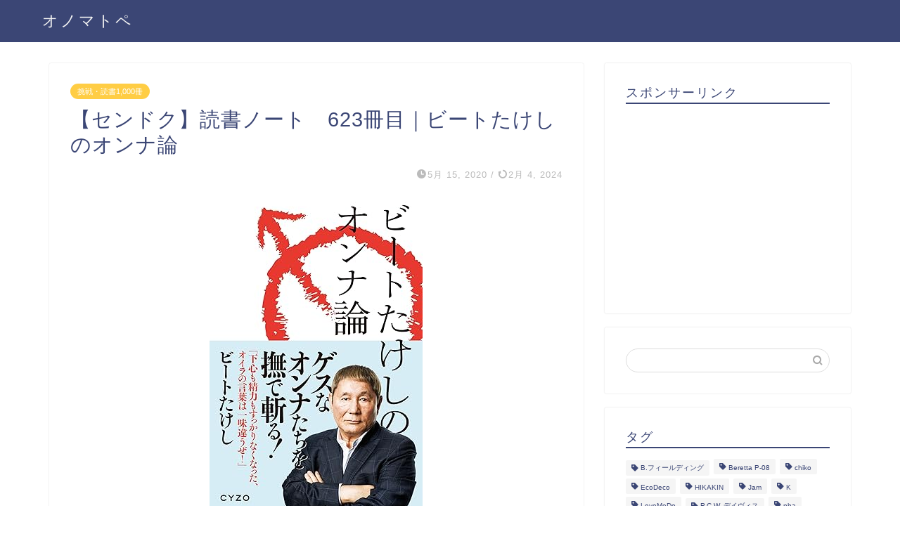

--- FILE ---
content_type: text/html; charset=UTF-8
request_url: https://be-interested-in.com/onomatopee/2020/05/15/post-15699/
body_size: 40244
content:
<!DOCTYPE html>
<html lang="ja">
<head prefix="og: http://ogp.me/ns# fb: http://ogp.me/ns/fb# article: http://ogp.me/ns/article#">
<meta charset="utf-8">
<meta http-equiv="X-UA-Compatible" content="IE=edge">
<meta name="viewport" content="width=device-width, initial-scale=1">
<!-- ここからOGP -->
<meta property="og:type" content="blog">
			<meta property="og:title" content="【センドク】読書ノート　623冊目｜ビートたけしのオンナ論｜オノマトペ">
		<meta property="og:url" content="https://be-interested-in.com/onomatopee/2020/05/15/post-15699/">
			<meta property="og:description" content="参考になるかどうかはわかりませんが、読んだ本の感想などを書いています。 結構、好き勝手なことを書いています。ネタバレもあ">
						<meta property="og:image" content="https://be-interested-in.com/onomatopee/wp-content/uploads/2023/11/81RY7juRvIL._SY466_.jpg">
	<meta property="og:site_name" content="オノマトペ">
<meta property="fb:admins" content="">
<meta name="twitter:card" content="summary">
<!-- ここまでOGP --> 

<meta name="description" content="参考になるかどうかはわかりませんが、読んだ本の感想などを書いています。 結構、好き勝手なことを書いています。ネタバレもあ">
<link rel="shortcut icon" href="https://be-interested-in.com/onomatopee/wp-content/themes/jin/favicon.ico">
<link rel="canonical" href="https://be-interested-in.com/onomatopee/2020/05/15/post-15699/">
<link media="all" href="https://be-interested-in.com/onomatopee/wp-content/cache/autoptimize/css/autoptimize_9b09e7d43497ed3da92ce72b524d0d93.css" rel="stylesheet"><title>【センドク】読書ノート　623冊目｜ビートたけしのオンナ論｜オノマトペ</title>
<meta name='robots' content='max-image-preview:large' />
<link rel='dns-prefetch' href='//cdnjs.cloudflare.com' />
<link rel='dns-prefetch' href='//use.fontawesome.com' />
<link rel="alternate" type="application/rss+xml" title="オノマトペ &raquo; フィード" href="https://be-interested-in.com/onomatopee/feed/" />
<link rel="alternate" type="application/rss+xml" title="オノマトペ &raquo; コメントフィード" href="https://be-interested-in.com/onomatopee/comments/feed/" />
<link rel="alternate" type="application/rss+xml" title="オノマトペ &raquo; 【センドク】読書ノート　623冊目｜ビートたけしのオンナ論 のコメントのフィード" href="https://be-interested-in.com/onomatopee/2020/05/15/post-15699/feed/" />
<link rel="alternate" title="oEmbed (JSON)" type="application/json+oembed" href="https://be-interested-in.com/onomatopee/wp-json/oembed/1.0/embed?url=https%3A%2F%2Fbe-interested-in.com%2Fonomatopee%2F2020%2F05%2F15%2Fpost-15699%2F" />
<link rel="alternate" title="oEmbed (XML)" type="text/xml+oembed" href="https://be-interested-in.com/onomatopee/wp-json/oembed/1.0/embed?url=https%3A%2F%2Fbe-interested-in.com%2Fonomatopee%2F2020%2F05%2F15%2Fpost-15699%2F&#038;format=xml" />









<link rel='stylesheet' id='fontawesome-style-css' href='https://use.fontawesome.com/releases/v5.6.3/css/all.css?ver=6.9' type='text/css' media='all' />
<link rel='stylesheet' id='swiper-style-css' href='https://cdnjs.cloudflare.com/ajax/libs/Swiper/4.0.7/css/swiper.min.css?ver=6.9' type='text/css' media='all' />
<script type="text/javascript" src="https://be-interested-in.com/onomatopee/wp-includes/js/jquery/jquery.min.js?ver=3.7.1" id="jquery-core-js"></script>

<link rel="https://api.w.org/" href="https://be-interested-in.com/onomatopee/wp-json/" /><link rel="alternate" title="JSON" type="application/json" href="https://be-interested-in.com/onomatopee/wp-json/wp/v2/posts/15699" /><link rel='shortlink' href='https://be-interested-in.com/onomatopee/?p=15699' />
<!-- Analytics by WP Statistics - https://wp-statistics.com -->
	
	
				
<script type="application/ld+json">
{
    "@context": "https://schema.org",
    "@type": "BlogPosting",
    "mainEntityOfPage": {
        "@type": "WebPage",
        "@id": "https://be-interested-in.com/onomatopee/2020/05/15/post-15699/"
    },
    "headline": "【センドク】読書ノート　623冊目｜ビートたけしのオンナ論",
    "description": "参考になるかどうかはわかりませんが、読んだ本の感想などを書いています。 結構、好き勝手なことを書いています。ネタバレもあります。 40代後半まで読書嫌いできた私ですが、2018年9月に読書を始めました。 そんなきっかけはこちらです。 ---&hellip;",
    "datePublished": "2020-05-15T14:00:05+09:00",
    "dateModified": "2024-02-04T20:03:34+09:00",
    "author": {
        "@type": "Person",
        "name": "TSUTOMU",
        "url": "https://be-interested-in.com/onomatopee/author/tsutomu/"
    },
    "publisher": {
        "@type": "Organization",
        "name": "オノマトペ",
        "url": "https://be-interested-in.com/onomatopee/"
    },
    "image": "https://be-interested-in.com/onomatopee/wp-content/uploads/2023/11/81RY7juRvIL._SY466_.jpg"
}
</script>
<script type="application/ld+json">
{
    "@context": "https://schema.org",
    "@type": "BreadcrumbList",
    "itemListElement": [
        {
            "@type": "ListItem",
            "position": 1,
            "name": "HOME",
            "item": "https://be-interested-in.com/onomatopee/"
        },
        {
            "@type": "ListItem",
            "position": 2,
            "name": "挑戦・読書1,000冊",
            "item": "https://be-interested-in.com/onomatopee/category/%e6%8c%91%e6%88%a6%e3%83%bb%e8%aa%ad%e6%9b%b81000%e5%86%8a/"
        },
        {
            "@type": "ListItem",
            "position": 3,
            "name": "【センドク】読書ノート　623冊目｜ビートたけしのオンナ論",
            "item": "https://be-interested-in.com/onomatopee/2020/05/15/post-15699/"
        }
    ]
}
</script>
		
			
<!--カエレバCSS-->
<!--アプリーチCSS-->



</head>
<body class="wp-singular post-template-default single single-post postid-15699 single-format-standard wp-theme-jin wp-child-theme-jin-child" id="nofont-style">
<div id="wrapper">

		
	<div id="scroll-content" class="animate">
	
		<!--ヘッダー-->

					<div id="header-box" class="tn_on header-box animate">
	<div id="header" class="header-type1 header animate">
				
		<div id="site-info" class="ef">
												<span class="tn-logo-size"><a href='https://be-interested-in.com/onomatopee/' title='オノマトペ' rel='home'>オノマトペ</a></span>
									</div>

		
	
			</div>
	
		
</div>
	
			
		<!--ヘッダー-->

		<div class="clearfix"></div>

			
														
		
	<div id="contents">

		<!--メインコンテンツ-->
			<main id="main-contents" class="main-contents article_style1 animate" >
				
								
				<section class="cps-post-box post-entry">
																	<article class="cps-post">
							<header class="cps-post-header">
																<span class="cps-post-cat category-%e6%8c%91%e6%88%a6%e3%83%bb%e8%aa%ad%e6%9b%b81000%e5%86%8a" ><a href="https://be-interested-in.com/onomatopee/category/%e6%8c%91%e6%88%a6%e3%83%bb%e8%aa%ad%e6%9b%b81000%e5%86%8a/" style="background-color:!important;">挑戦・読書1,000冊</a></span>
																								<h1 class="cps-post-title post-title" >【センドク】読書ノート　623冊目｜ビートたけしのオンナ論</h1>
								<div class="cps-post-meta">
									<span class="writer author-name">TSUTOMU</span>
									<span class="cps-post-date-box">
												<span class="cps-post-date"><i class="jic jin-ifont-watch" aria-hidden="true"></i>&nbsp;<time class="post-date date date-published" datetime="2020-05-15T14:00:05+09:00">5月 15, 2020</time></span>
	<span class="timeslash"> /</span>
	<time class="post-date date date-modified" datetime="2024-02-04T20:03:34+09:00"><span class="cps-post-date"><i class="jic jin-ifont-reload" aria-hidden="true"></i>&nbsp;2月 4, 2024</span></time>
										</span>
								</div>
								
							</header>
																																													<div class="cps-post-thumb jin-thumb-original">
												<img src="https://be-interested-in.com/onomatopee/wp-content/uploads/2023/11/81RY7juRvIL._SY466_.jpg" class="attachment-large_size size-large_size wp-post-image" alt="" width ="303" height ="466" decoding="async" fetchpriority="high" />											</div>
																																																										<div class="share-top sns-design-type01">
	<div class="sns-top">
		<ol>
			<!--ツイートボタン-->
							<li class="twitter"><a href="https://twitter.com/share?url=https%3A%2F%2Fbe-interested-in.com%2Fonomatopee%2F2020%2F05%2F15%2Fpost-15699%2F&text=%E3%80%90%E3%82%BB%E3%83%B3%E3%83%89%E3%82%AF%E3%80%91%E8%AA%AD%E6%9B%B8%E3%83%8E%E3%83%BC%E3%83%88%E3%80%80623%E5%86%8A%E7%9B%AE%EF%BD%9C%E3%83%93%E3%83%BC%E3%83%88%E3%81%9F%E3%81%91%E3%81%97%E3%81%AE%E3%82%AA%E3%83%B3%E3%83%8A%E8%AB%96 - オノマトペ"><i class="jic jin-ifont-twitter"></i></a>
				</li>
						<!--Facebookボタン-->
							<li class="facebook">
				<a href="https://www.facebook.com/sharer.php?src=bm&u=https%3A%2F%2Fbe-interested-in.com%2Fonomatopee%2F2020%2F05%2F15%2Fpost-15699%2F&t=%E3%80%90%E3%82%BB%E3%83%B3%E3%83%89%E3%82%AF%E3%80%91%E8%AA%AD%E6%9B%B8%E3%83%8E%E3%83%BC%E3%83%88%E3%80%80623%E5%86%8A%E7%9B%AE%EF%BD%9C%E3%83%93%E3%83%BC%E3%83%88%E3%81%9F%E3%81%91%E3%81%97%E3%81%AE%E3%82%AA%E3%83%B3%E3%83%8A%E8%AB%96 - オノマトペ" onclick="javascript:window.open(this.href, '', 'menubar=no,toolbar=no,resizable=yes,scrollbars=yes,height=300,width=600');return false;"><i class="jic jin-ifont-facebook-t" aria-hidden="true"></i></a>
				</li>
						<!--はてブボタン-->
							<li class="hatebu">
				<a href="https://b.hatena.ne.jp/add?mode=confirm&url=https%3A%2F%2Fbe-interested-in.com%2Fonomatopee%2F2020%2F05%2F15%2Fpost-15699%2F" onclick="javascript:window.open(this.href, '', 'menubar=no,toolbar=no,resizable=yes,scrollbars=yes,height=400,width=510');return false;" ><i class="font-hatena"></i></a>
				</li>
						<!--Poketボタン-->
							<li class="pocket">
				<a href="https://getpocket.com/edit?url=https%3A%2F%2Fbe-interested-in.com%2Fonomatopee%2F2020%2F05%2F15%2Fpost-15699%2F&title=%E3%80%90%E3%82%BB%E3%83%B3%E3%83%89%E3%82%AF%E3%80%91%E8%AA%AD%E6%9B%B8%E3%83%8E%E3%83%BC%E3%83%88%E3%80%80623%E5%86%8A%E7%9B%AE%EF%BD%9C%E3%83%93%E3%83%BC%E3%83%88%E3%81%9F%E3%81%91%E3%81%97%E3%81%AE%E3%82%AA%E3%83%B3%E3%83%8A%E8%AB%96 - オノマトペ"><i class="jic jin-ifont-pocket" aria-hidden="true"></i></a>
				</li>
							<li class="line">
				<a href="https://line.me/R/msg/text/?https%3A%2F%2Fbe-interested-in.com%2Fonomatopee%2F2020%2F05%2F15%2Fpost-15699%2F"><i class="jic jin-ifont-line" aria-hidden="true"></i></a>
				</li>
		</ol>
	</div>
</div>
<div class="clearfix"></div>
															
							
							<div class="cps-post-main-box">
								<div class="cps-post-main    h2-style01 h3-style01 h4-style01 post-content  " >

									<div class="clearfix"></div>
	
									<img decoding="async" class="alignnone size-full wp-image-15700" src="https://be-interested-in.com/onomatopee/wp-content/uploads/2023/11/81RY7juRvIL._SY466_.jpg" alt="" width="303" height="466" />
<p>参考になるかどうかはわかりませんが、読んだ本の感想などを書いています。<br />
結構、好き勝手なことを書いています。ネタバレもあります。</p>
<p>40代後半まで読書嫌いできた私ですが、2018年9月に読書を始めました。<br />
そんな<a href="https://be-interested-in.com/onomatopee/2024/01/19/post-8090/" target="_blank" rel="noopener">きっかけはこちら</a>です。<br />
&#8212;&#8212;&#8212;&#8212;&#8212;&#8212;&#8212;&#8212;&#8212;&#8212;&#8212;&#8212;&#8212;&#8212;&#8212;&#8212;-<br />
2024年1月19日に、私の不注意からブログのデータを全部消す！？という失態を犯してしまい、なんとかデータの復旧はできたものの投稿日時がすべて”2024年1月19日”となってしまいました。<br />
読了本だけでも読んだ順番ごとに並ばせたい！<br />
…と、架空の投稿日時を登録しながら、記事の並べ替えを行いましたので、記事の投稿日と「読了日」が違うこともありますがご理解ください。<br />
&#8212;&#8212;&#8212;&#8212;&#8212;&#8212;&#8212;&#8212;&#8212;&#8212;&#8212;&#8212;&#8212;&#8212;&#8212;&#8212;-<br />
せっかくの機会なので、過去の記事に対しての「てこ入れ」および「読書感想などの追記」を行っています。</p>
<p>&nbsp;</p>
<div id="rtoc-mokuji-wrapper" class="rtoc-mokuji-content frame1 preset1 animation-slide rtoc_open default" data-id="15699" data-theme="jin-child">
			<div id="rtoc-mokuji-title" class=" rtoc_left">
			<button class="rtoc_open_close rtoc_open"></button>
			<span>目次</span>
			</div><ol class="rtoc-mokuji decimal_ol level-1"><li class="rtoc-item"><a href="#rtoc-1">読書ノート</a><ul class="rtoc-mokuji mokuji_none level-2"><li class="rtoc-item"><a href="#rtoc-2">この本を購入した目的</a></li><li class="rtoc-item"><a href="#rtoc-3">私の目的について書かれている重要なページとその感想・解釈</a></li><li class="rtoc-item"><a href="#rtoc-4">この本は、私の目的を達成させたのか</a></li><li class="rtoc-item"><a href="#rtoc-5">この本についての感想</a></li></ul></li><li class="rtoc-item"><a href="#rtoc-6">読書に関する記事</a></li></ol></div><h2 id="rtoc-1" >読書ノート</h2>
<p>タイトル名：ビートたけしのオンナ論</p>
<p>著者：ビートたけし (著)</p>
<p>読了日：2023年11月23日</p>
<p>&nbsp;</p>
<h3 id="rtoc-2" >この本を購入した目的</h3>
<p>著者の視点というものがいつも面白い。<br />
ヒマつぶしではあるけれど、読んでみたくなりました。</p>
<p>&nbsp;</p>
<h3 id="rtoc-3" >私の目的について書かれている重要なページとその感想・解釈</h3>
<p>ところどころに、著者の博識があり、こういう部分があるから単なる裏話ではない引き締めがあるのだなと思いました。</p>
<div id="rinkerid15702" class="yyi-rinker-contents  yyi-rinker-postid-15702 yyi-rinker-img-m yyi-rinker-catid-1056 ">
<div class="yyi-rinker-box">
<div class="yyi-rinker-image">
							<a href="https://hb.afl.rakuten.co.jp/hgc/g00s2853.usyt7a80.g00s2853.usyt86ea/Rinker_i_20231125091702?pc=https%3A%2F%2Fitem.rakuten.co.jp%2Fbooksupply%2Fb50-2301-010322%2F&#038;m=http%3A%2F%2Fm.rakuten.co.jp%2Fbooksupply%2Fi%2F13284794%2F" rel="nofollow"><img decoding="async" src="https://thumbnail.image.rakuten.co.jp/@0_mall/booksupply/cabinet/04216212/282/9784866250991.jpg?_ex=128x128" width="128" height="128" class="yyi-rinker-main-img" style="border: none;"></a>					</div>
<div class="yyi-rinker-info">
<div class="yyi-rinker-title">
									<a href="https://hb.afl.rakuten.co.jp/hgc/g00s2853.usyt7a80.g00s2853.usyt86ea/Rinker_t_20231125091702?pc=https%3A%2F%2Fitem.rakuten.co.jp%2Fbooksupply%2Fb50-2301-010322%2F&#038;m=http%3A%2F%2Fm.rakuten.co.jp%2Fbooksupply%2Fi%2F13284794%2F" rel="nofollow">【中古】ビートたけしのオンナ論</a>							</div>
<div class="yyi-rinker-detail">
<div class="credit-box">created by&nbsp;<a href="https://oyakosodate.com/rinker/" rel="nofollow noopener" target="_blank" >Rinker</a></div>
<div class="price-box">
							</div>
</p></div>
<ul class="yyi-rinker-links">
<li class="amazonlink">
						<a href="https://www.amazon.co.jp/gp/search?ie=UTF8&amp;keywords=%E3%83%93%E3%83%BC%E3%83%88%E3%81%9F%E3%81%91%E3%81%97%E3%81%AE%E3%82%AA%E3%83%B3%E3%83%8A%E8%AB%96&amp;tag=shyoushahitor-22&amp;index=blended&amp;linkCode=ure&amp;creative=6339" rel="nofollow" class="yyi-rinker-link">Amazon</a>					</li>
<li class="rakutenlink">
						<a href="https://hb.afl.rakuten.co.jp/hgc/0de5693b.1313595e.0de5693c.70122bf1/Rinker_o_20231125091702?pc=https%3A%2F%2Fsearch.rakuten.co.jp%2Fsearch%2Fmall%2F%25E3%2583%2593%25E3%2583%25BC%25E3%2583%2588%25E3%2581%259F%25E3%2581%2591%25E3%2581%2597%25E3%2581%25AE%25E3%2582%25AA%25E3%2583%25B3%25E3%2583%258A%25E8%25AB%2596%2F%3Ff%3D1%26grp%3Dproduct&amp;m=https%3A%2F%2Fsearch.rakuten.co.jp%2Fsearch%2Fmall%2F%25E3%2583%2593%25E3%2583%25BC%25E3%2583%2588%25E3%2581%259F%25E3%2581%2591%25E3%2581%2597%25E3%2581%25AE%25E3%2582%25AA%25E3%2583%25B3%25E3%2583%258A%25E8%25AB%2596%2F%3Ff%3D1%26grp%3Dproduct" rel="nofollow" class="yyi-rinker-link">楽天市場</a>					</li>
</ul></div>
</p></div>
</div>
<p>&nbsp;</p>
<h3 id="rtoc-4" >この本は、私の目的を達成させたのか</h3>
<p>ヒマつぶしにはちょうど良い。</p>
<p>P187　…「遊びをするから、男女の心の機微や人情がわかるんだ」なんて言うヤツもいるかもしれないけれど、そんなものよりも、しっかりした芸を持ってるヤツにはやっぱり勝てないんだよ。遊んでいた時代に、もっと楽器なんかをちゃんとやって、芸事の稽古を積んでいたら、いまごろ、お笑いからバンドから全部できるようになってたと思う。でも、結局中途半端に終わったのは、やっぱり売れた自分がうれしくて、目先の酒と女にカネを使って芸の大切さに気が付かなかったってことだろうな。…</p>
<p>これだけの人が反省をしている。<br />
この反省は、自分の人生に生かせたらいいと思う。早くに気づかせてくれてよかったと思う。この本を読まなければ、後悔が大きくなったと思います。</p>
<p>&nbsp;</p>
<h3 id="rtoc-5" >この本についての感想</h3>
<p>オンナ論の合間合間にある人生の教訓めいたものをどうやって抽出するのか？<br />
これが得意な人は、いろんな勉強ができる本だと思います。</p>
<p>&nbsp;</p>
<h2 id="rtoc-6" >読書に関する記事</h2>
<a href="https://be-interested-in.com/onomatopee/2024/01/19/post-5115/" class="blog-card"><div class="blog-card-hl-box"><i class="jic jin-ifont-post"></i><span class="blog-card-hl"></span></div><div class="blog-card-box"><div class="blog-card-thumbnail"><img decoding="async" src="https://be-interested-in.com/onomatopee/wp-content/uploads/2018/09/d4cd8b31db788eccb2066a8e3cf66b39.jpg" class="blog-card-thumb-image wp-post-image" alt="" width ="162" height ="91" /></div><div class="blog-card-content"><span class="blog-card-title">【読書のルール】本嫌いの僕が1,000冊の本を読もうと思います。ゆるく活字を頭に入れるだけでもいいんじゃないかな。</span><span class="blog-card-excerpt">
本が大嫌いだが1,000冊読んでみようと思う
なぜ本が嫌いなのか？
子供のころ、国語といえば漢字と朗読が主な宿題でした。間違いな...</span></div></div></a>
<a href="https://be-interested-in.com/onomatopee/2024/01/19/post-6230/" class="blog-card"><div class="blog-card-hl-box"><i class="jic jin-ifont-post"></i><span class="blog-card-hl"></span></div><div class="blog-card-box"><div class="blog-card-thumbnail"><img decoding="async" src="https://be-interested-in.com/onomatopee/wp-content/uploads/2019/01/a2ce338e30769090c5a718564e578eed.jpg" class="blog-card-thumb-image wp-post-image" alt="" width ="162" height ="91" /></div><div class="blog-card-content"><span class="blog-card-title">どうして、僕は本を読んでいるんだっけ？！と読書の壁にぶつかった。</span><span class="blog-card-excerpt">
なぜ、本を読んでいるのか・・・初心を忘れて。
今日、ふと、思ったこと。

「どうして、僕は本を読んでいるんだっけ？」

最...</span></div></div></a>
									
																		
									
									<div class="tag-box"><span><a href="https://be-interested-in.com/onomatopee/tag/%e3%83%93%e3%83%bc%e3%83%88%e3%81%9f%e3%81%91%e3%81%97/"> ビートたけし</a></span></div>									
									
									
									<div class="clearfix"></div>
<div class="adarea-box">
	</div>
									
																		<div class="related-ad-unit-area"></div>
																		
																			<div class="share sns-design-type01">
	<div class="sns">
		<ol>
			<!--ツイートボタン-->
							<li class="twitter"><a href="https://twitter.com/share?url=https%3A%2F%2Fbe-interested-in.com%2Fonomatopee%2F2020%2F05%2F15%2Fpost-15699%2F&text=%E3%80%90%E3%82%BB%E3%83%B3%E3%83%89%E3%82%AF%E3%80%91%E8%AA%AD%E6%9B%B8%E3%83%8E%E3%83%BC%E3%83%88%E3%80%80623%E5%86%8A%E7%9B%AE%EF%BD%9C%E3%83%93%E3%83%BC%E3%83%88%E3%81%9F%E3%81%91%E3%81%97%E3%81%AE%E3%82%AA%E3%83%B3%E3%83%8A%E8%AB%96 - オノマトペ"><i class="jic jin-ifont-twitter"></i></a>
				</li>
						<!--Facebookボタン-->
							<li class="facebook">
				<a href="https://www.facebook.com/sharer.php?src=bm&u=https%3A%2F%2Fbe-interested-in.com%2Fonomatopee%2F2020%2F05%2F15%2Fpost-15699%2F&t=%E3%80%90%E3%82%BB%E3%83%B3%E3%83%89%E3%82%AF%E3%80%91%E8%AA%AD%E6%9B%B8%E3%83%8E%E3%83%BC%E3%83%88%E3%80%80623%E5%86%8A%E7%9B%AE%EF%BD%9C%E3%83%93%E3%83%BC%E3%83%88%E3%81%9F%E3%81%91%E3%81%97%E3%81%AE%E3%82%AA%E3%83%B3%E3%83%8A%E8%AB%96 - オノマトペ" onclick="javascript:window.open(this.href, '', 'menubar=no,toolbar=no,resizable=yes,scrollbars=yes,height=300,width=600');return false;"><i class="jic jin-ifont-facebook-t" aria-hidden="true"></i></a>
				</li>
						<!--はてブボタン-->
							<li class="hatebu">
				<a href="https://b.hatena.ne.jp/add?mode=confirm&url=https%3A%2F%2Fbe-interested-in.com%2Fonomatopee%2F2020%2F05%2F15%2Fpost-15699%2F" onclick="javascript:window.open(this.href, '', 'menubar=no,toolbar=no,resizable=yes,scrollbars=yes,height=400,width=510');return false;" ><i class="font-hatena"></i></a>
				</li>
						<!--Poketボタン-->
							<li class="pocket">
				<a href="https://getpocket.com/edit?url=https%3A%2F%2Fbe-interested-in.com%2Fonomatopee%2F2020%2F05%2F15%2Fpost-15699%2F&title=%E3%80%90%E3%82%BB%E3%83%B3%E3%83%89%E3%82%AF%E3%80%91%E8%AA%AD%E6%9B%B8%E3%83%8E%E3%83%BC%E3%83%88%E3%80%80623%E5%86%8A%E7%9B%AE%EF%BD%9C%E3%83%93%E3%83%BC%E3%83%88%E3%81%9F%E3%81%91%E3%81%97%E3%81%AE%E3%82%AA%E3%83%B3%E3%83%8A%E8%AB%96 - オノマトペ"><i class="jic jin-ifont-pocket" aria-hidden="true"></i></a>
				</li>
							<li class="line">
				<a href="https://line.me/R/msg/text/?https%3A%2F%2Fbe-interested-in.com%2Fonomatopee%2F2020%2F05%2F15%2Fpost-15699%2F"><i class="jic jin-ifont-line" aria-hidden="true"></i></a>
				</li>
		</ol>
	</div>
</div>

																		
									

															
								</div>
							</div>
						</article>
						
														</section>
				
								
																
								
<div class="toppost-list-box-simple">
<section class="related-entry-section toppost-list-box-inner">
		<div class="related-entry-headline">
		<div class="related-entry-headline-text ef"><span class="fa-headline"><i class="jic jin-ifont-post" aria-hidden="true"></i>RELATED POST</span></div>
	</div>
						<div class="post-list-mag3col-slide related-slide">
			<div class="swiper-container2">
				<ul class="swiper-wrapper">
					<li class="swiper-slide">
	<article class="post-list-item">
		<a class="post-list-link" rel="bookmark" href="https://be-interested-in.com/onomatopee/2025/05/14/post-18409/">
			<div class="post-list-inner">
				<div class="post-list-thumb">
																		<img src="https://be-interested-in.com/onomatopee/wp-content/uploads/2025/05/51PJ1g55mL._SL500_-2.jpg" class="attachment-small_size size-small_size wp-post-image" alt="" width ="235" height ="132" decoding="async" loading="lazy" />															</div>
				<div class="post-list-meta">
										<span class="post-list-cat category-%e6%8c%91%e6%88%a6%e3%83%bb%e8%aa%ad%e6%9b%b81000%e5%86%8a" style="background-color:!important;">挑戦・読書1,000冊</span>
					
					<h2 class="post-list-title post-title">【センドク】読書ノート　802冊目｜パワーマインド 自分を高め 交渉に勝つ 悪魔の心...</h2>
											<span class="post-list-date date date-modified ef" datetime="2025-05-14" content="2025-05-14">5月 14, 2025</span>
					
					<span class="writer author-name">TSUTOMU</span>

					<div class="post-list-publisher">
					</div>
				</div>
			</div>
		</a>
	</article>
</li>
					<li class="swiper-slide">
	<article class="post-list-item">
		<a class="post-list-link" rel="bookmark" href="https://be-interested-in.com/onomatopee/2019/04/22/post-12675/">
			<div class="post-list-inner">
				<div class="post-list-thumb">
																		<img src="https://be-interested-in.com/onomatopee/wp-content/uploads/2021/11/71OBOJgyR9L.jpg" class="attachment-small_size size-small_size wp-post-image" alt="" width ="235" height ="132" decoding="async" loading="lazy" />															</div>
				<div class="post-list-meta">
										<span class="post-list-cat category-%e6%8c%91%e6%88%a6%e3%83%bb%e8%aa%ad%e6%9b%b81000%e5%86%8a" style="background-color:!important;">挑戦・読書1,000冊</span>
					
					<h2 class="post-list-title post-title">【センドク】読書ノート　234冊目｜夢をかなえる爆笑! 日本美術マンガ おしえて北斎</h2>
											<span class="post-list-date date date-modified ef" datetime="2019-04-22" content="2019-04-22">4月 22, 2019</span>
					
					<span class="writer author-name">TSUTOMU</span>

					<div class="post-list-publisher">
					</div>
				</div>
			</div>
		</a>
	</article>
</li>
					<li class="swiper-slide">
	<article class="post-list-item">
		<a class="post-list-link" rel="bookmark" href="https://be-interested-in.com/onomatopee/2025/12/12/%e3%80%90%e3%82%bb%e3%83%b3%e3%83%89%e3%82%af%e3%80%91%e8%aa%ad%e6%9b%b8%e3%83%8e%e3%83%bc%e3%83%88%e3%80%80858%e5%86%8a%e7%9b%ae%ef%bd%9c%e4%ba%ba%e7%94%9f%e3%81%ae%e5%9c%9f%e5%8f%b0%e3%81%a8/">
			<div class="post-list-inner">
				<div class="post-list-thumb">
																		<img src="https://be-interested-in.com/onomatopee/wp-content/uploads/2025/12/41G5qQe4ZTL._SL500_-346x360.jpg" class="attachment-small_size size-small_size wp-post-image" alt="" width ="235" height ="132" decoding="async" loading="lazy" />															</div>
				<div class="post-list-meta">
										<span class="post-list-cat category-%e6%8c%91%e6%88%a6%e3%83%bb%e8%aa%ad%e6%9b%b81000%e5%86%8a" style="background-color:!important;">挑戦・読書1,000冊</span>
					
					<h2 class="post-list-title post-title">【センドク】読書ノート　858冊目｜人生の土台となる読書 ーダメな人間でも、生き延び...</h2>
											<span class="post-list-date date date-modified ef" datetime="2025-12-12" content="2025-12-12">12月 12, 2025</span>
					
					<span class="writer author-name">TSUTOMU</span>

					<div class="post-list-publisher">
					</div>
				</div>
			</div>
		</a>
	</article>
</li>
						</ul>
				<div class="swiper-pagination"></div>
				<div class="swiper-button-prev"></div>
				<div class="swiper-button-next"></div>
			</div>
		</div>
			</section>
</div>
<div class="clearfix"></div>
	

									
				
				
					<div id="prev-next" class="clearfix">
		
					<a class="prev" href="https://be-interested-in.com/onomatopee/2020/05/14/post-15694/" title="【センドク】読書ノート　622冊目｜千円札は拾うな。">
				<div class="metabox">
											<img src="https://be-interested-in.com/onomatopee/wp-content/uploads/2023/11/41-DUG1vtdL._SY445_SX342_.jpg" class="attachment-cps_thumbnails size-cps_thumbnails wp-post-image" alt="" width ="151" height ="85" decoding="async" loading="lazy" />										
					<p>【センドク】読書ノート　622冊目｜千円札は拾うな。</p>
				</div>
			</a>
		

					<a class="next" href="https://be-interested-in.com/onomatopee/2020/05/16/post-15707/" title="【センドク】読書ノート　624冊目｜タイのひとびと (クランチコミックス)">
				<div class="metabox">
					<p>【センドク】読書ノート　624冊目｜タイのひとびと (クランチコミックス...</p>

											<img src="https://be-interested-in.com/onomatopee/wp-content/uploads/2023/11/71IUjgrfyvL._SY466_.jpg" class="attachment-cps_thumbnails size-cps_thumbnails wp-post-image" alt="" width ="151" height ="85" decoding="async" loading="lazy" />									</div>
			</a>
		
	</div>
	<div class="clearfix"></div>
			</main>

		<!--サイドバー-->
<div id="sidebar" class="sideber sidebar_style1 animate" role="complementary" >
		
	<div id="text-2" class="widget widget_text"><div class="widgettitle ef">スポンサーリンク</div>			<div class="textwidget"><center>
<script async src="//pagead2.googlesyndication.com/pagead/js/adsbygoogle.js"></script>
<!-- beinterestein用フッター広告ユニット2 -->
<ins class="adsbygoogle"
     style="display:inline-block;width:300px;height:250px"
     data-ad-client="ca-pub-2558896124195544"
     data-ad-slot="8043824531"></ins>
<script>
(adsbygoogle = window.adsbygoogle || []).push({});
</script>
</center></div>
		</div><div id="search-2" class="widget widget_search"><form class="search-box" role="search" method="get" id="searchform" action="https://be-interested-in.com/onomatopee/">
	<input type="search" placeholder="" class="text search-text" value="" name="s" id="s">
	<input type="submit" id="searchsubmit" value="&#xe931;">
</form>
</div><div id="tag_cloud-2" class="widget widget_tag_cloud"><div class="widgettitle ef">タグ</div><div class="tagcloud"><a href="https://be-interested-in.com/onomatopee/tag/b-%e3%83%95%e3%82%a3%e3%83%bc%e3%83%ab%e3%83%87%e3%82%a3%e3%83%b3%e3%82%b0/" class="tag-cloud-link tag-link-3590 tag-link-position-1" style="font-size: 8pt;" aria-label="B.フィールディング (1個の項目)">B.フィールディング</a>
<a href="https://be-interested-in.com/onomatopee/tag/beretta-p-08/" class="tag-cloud-link tag-link-3777 tag-link-position-2" style="font-size: 8pt;" aria-label="Beretta P-08 (1個の項目)">Beretta P-08</a>
<a href="https://be-interested-in.com/onomatopee/tag/chiko/" class="tag-cloud-link tag-link-3491 tag-link-position-3" style="font-size: 8pt;" aria-label="chiko (1個の項目)">chiko</a>
<a href="https://be-interested-in.com/onomatopee/tag/ecodeco/" class="tag-cloud-link tag-link-3700 tag-link-position-4" style="font-size: 8pt;" aria-label="EcoDeco (1個の項目)">EcoDeco</a>
<a href="https://be-interested-in.com/onomatopee/tag/hikakin/" class="tag-cloud-link tag-link-3437 tag-link-position-5" style="font-size: 8pt;" aria-label="HIKAKIN (1個の項目)">HIKAKIN</a>
<a href="https://be-interested-in.com/onomatopee/tag/jam/" class="tag-cloud-link tag-link-3505 tag-link-position-6" style="font-size: 8pt;" aria-label="Jam (1個の項目)">Jam</a>
<a href="https://be-interested-in.com/onomatopee/tag/k/" class="tag-cloud-link tag-link-3547 tag-link-position-7" style="font-size: 8pt;" aria-label="K (1個の項目)">K</a>
<a href="https://be-interested-in.com/onomatopee/tag/lovemedo/" class="tag-cloud-link tag-link-3620 tag-link-position-8" style="font-size: 8pt;" aria-label="LoveMeDo (1個の項目)">LoveMeDo</a>
<a href="https://be-interested-in.com/onomatopee/tag/p-c-w-%e3%83%87%e3%82%a4%e3%83%b4%e3%82%a3%e3%82%b9/" class="tag-cloud-link tag-link-3716 tag-link-position-9" style="font-size: 8pt;" aria-label="P.C.W. デイヴィス (1個の項目)">P.C.W. デイヴィス</a>
<a href="https://be-interested-in.com/onomatopee/tag/pha/" class="tag-cloud-link tag-link-3466 tag-link-position-10" style="font-size: 14.461538461538pt;" aria-label="pha (3個の項目)">pha</a>
<a href="https://be-interested-in.com/onomatopee/tag/ququ/" class="tag-cloud-link tag-link-3428 tag-link-position-11" style="font-size: 8pt;" aria-label="Ququ (1個の項目)">Ququ</a>
<a href="https://be-interested-in.com/onomatopee/tag/taizo/" class="tag-cloud-link tag-link-3288 tag-link-position-12" style="font-size: 8pt;" aria-label="TAIZO (1個の項目)">TAIZO</a>
<a href="https://be-interested-in.com/onomatopee/tag/tono/" class="tag-cloud-link tag-link-3275 tag-link-position-13" style="font-size: 8pt;" aria-label="TONO (1個の項目)">TONO</a>
<a href="https://be-interested-in.com/onomatopee/tag/wildriver%e8%8d%92%e5%b7%9d%e7%9b%b4%e4%ba%ba/" class="tag-cloud-link tag-link-3551 tag-link-position-14" style="font-size: 8pt;" aria-label="WildRiver荒川直人 (1個の項目)">WildRiver荒川直人</a>
<a href="https://be-interested-in.com/onomatopee/tag/%e3%81%84%e3%82%8f%e3%81%8d%e3%82%8a%e3%81%aa%e3%81%8a%e3%81%a8/" class="tag-cloud-link tag-link-3332 tag-link-position-15" style="font-size: 8pt;" aria-label="いわきりなおと (1個の項目)">いわきりなおと</a>
<a href="https://be-interested-in.com/onomatopee/tag/%e3%81%86%e3%81%90%e3%81%84%e3%81%99%e3%81%bf%e3%81%a4%e3%82%8b/" class="tag-cloud-link tag-link-3276 tag-link-position-16" style="font-size: 8pt;" aria-label="うぐいすみつる (1個の項目)">うぐいすみつる</a>
<a href="https://be-interested-in.com/onomatopee/tag/%e3%81%88%e3%82%89%e3%81%84%e3%81%a6%e3%82%93%e3%81%a1%e3%82%87%e3%81%86/" class="tag-cloud-link tag-link-3298 tag-link-position-17" style="font-size: 8pt;" aria-label="えらいてんちょう (1個の項目)">えらいてんちょう</a>
<a href="https://be-interested-in.com/onomatopee/tag/%e3%81%8a%e3%81%a1%e3%81%be%e3%81%95%e3%81%a8/" class="tag-cloud-link tag-link-3728 tag-link-position-18" style="font-size: 8pt;" aria-label="おちまさと (1個の項目)">おちまさと</a>
<a href="https://be-interested-in.com/onomatopee/tag/%e3%81%8f%e3%81%bf/" class="tag-cloud-link tag-link-3321 tag-link-position-19" style="font-size: 8pt;" aria-label="くみ (1個の項目)">くみ</a>
<a href="https://be-interested-in.com/onomatopee/tag/%e3%81%93%e3%81%84%e3%81%97%e3%82%86%e3%81%86%e3%81%8b/" class="tag-cloud-link tag-link-3662 tag-link-position-20" style="font-size: 8pt;" aria-label="こいしゆうか (1個の項目)">こいしゆうか</a>
<a href="https://be-interested-in.com/onomatopee/tag/%e3%81%95%e3%81%8b%e3%81%8d%e6%bc%a3/" class="tag-cloud-link tag-link-3631 tag-link-position-21" style="font-size: 8pt;" aria-label="さかき漣 (1個の項目)">さかき漣</a>
<a href="https://be-interested-in.com/onomatopee/tag/%e3%81%95%e3%81%8f%e3%82%89%e3%81%af%e3%81%aa%e3%80%82/" class="tag-cloud-link tag-link-3402 tag-link-position-22" style="font-size: 8pt;" aria-label="さくらはな。 (1個の項目)">さくらはな。</a>
<a href="https://be-interested-in.com/onomatopee/tag/%e3%81%95%e3%81%8f%e3%82%89%e3%82%82%e3%82%82%e3%81%93/" class="tag-cloud-link tag-link-3718 tag-link-position-23" style="font-size: 8pt;" aria-label="さくらももこ (1個の項目)">さくらももこ</a>
<a href="https://be-interested-in.com/onomatopee/tag/%e3%81%95%e3%81%8f%e3%82%89%e5%89%9b/" class="tag-cloud-link tag-link-3805 tag-link-position-24" style="font-size: 8pt;" aria-label="さくら剛 (1個の項目)">さくら剛</a>
<a href="https://be-interested-in.com/onomatopee/tag/%e3%81%95%e3%81%a0%e3%81%be%e3%81%95%e3%81%97/" class="tag-cloud-link tag-link-3518 tag-link-position-25" style="font-size: 11.876923076923pt;" aria-label="さだまさし (2個の項目)">さだまさし</a>
<a href="https://be-interested-in.com/onomatopee/tag/%e3%81%95%e3%81%a8%e3%81%86%e3%81%bf%e3%81%a4%e3%82%8d%e3%81%86/" class="tag-cloud-link tag-link-3248 tag-link-position-26" style="font-size: 8pt;" aria-label="さとうみつろう (1個の項目)">さとうみつろう</a>
<a href="https://be-interested-in.com/onomatopee/tag/%e3%81%98%e3%82%85%e3%81%88%e3%81%8d%e5%a4%aa%e9%83%8e/" class="tag-cloud-link tag-link-3635 tag-link-position-27" style="font-size: 11.876923076923pt;" aria-label="じゅえき太郎 (2個の項目)">じゅえき太郎</a>
<a href="https://be-interested-in.com/onomatopee/tag/%e3%81%99%e3%81%94%e3%81%84-%e7%a5%9e%e6%a7%98%e7%a0%94%e7%a9%b6%e4%bc%9a/" class="tag-cloud-link tag-link-3732 tag-link-position-28" style="font-size: 8pt;" aria-label="すごい! 神様研究会 (1個の項目)">すごい! 神様研究会</a>
<a href="https://be-interested-in.com/onomatopee/tag/%e3%81%9b%e3%81%8d%e3%81%97%e3%82%8d/" class="tag-cloud-link tag-link-3661 tag-link-position-29" style="font-size: 8pt;" aria-label="せきしろ (1個の項目)">せきしろ</a>
<a href="https://be-interested-in.com/onomatopee/tag/%e3%81%9f%e3%81%a3%e3%81%8f/" class="tag-cloud-link tag-link-3710 tag-link-position-30" style="font-size: 8pt;" aria-label="たっく (1個の項目)">たっく</a>
<a href="https://be-interested-in.com/onomatopee/tag/%e3%81%9f%e3%81%a4%e3%81%8d%e8%ab%92/" class="tag-cloud-link tag-link-3333 tag-link-position-31" style="font-size: 8pt;" aria-label="たつき諒 (1個の項目)">たつき諒</a>
<a href="https://be-interested-in.com/onomatopee/tag/%e3%81%a1%e3%81%8b%e3%81%95/" class="tag-cloud-link tag-link-3308 tag-link-position-32" style="font-size: 8pt;" aria-label="ちかさ (1個の項目)">ちかさ</a>
<a href="https://be-interested-in.com/onomatopee/tag/%e3%81%a1%e3%81%8d%e3%82%8a%e3%82%93/" class="tag-cloud-link tag-link-3129 tag-link-position-33" style="font-size: 8pt;" aria-label="ちきりん (1個の項目)">ちきりん</a>
<a href="https://be-interested-in.com/onomatopee/tag/%e3%81%a4%e3%82%93%e3%81%8f%e2%99%82/" class="tag-cloud-link tag-link-3236 tag-link-position-34" style="font-size: 8pt;" aria-label="つんく♂ (1個の項目)">つんく♂</a>
<a href="https://be-interested-in.com/onomatopee/tag/%e3%81%a6%e3%81%83%e5%85%88%e7%94%9f/" class="tag-cloud-link tag-link-3260 tag-link-position-35" style="font-size: 8pt;" aria-label="てぃ先生 (1個の項目)">てぃ先生</a>
<a href="https://be-interested-in.com/onomatopee/tag/%e3%81%a8%e3%82%8a%e3%81%ae%e3%81%95%e3%81%95%e3%81%bf%e3%80%82/" class="tag-cloud-link tag-link-3272 tag-link-position-36" style="font-size: 8pt;" aria-label="とりのささみ。 (1個の項目)">とりのささみ。</a>
<a href="https://be-interested-in.com/onomatopee/tag/%e3%81%aa%e3%81%8e%e3%81%be%e3%82%86/" class="tag-cloud-link tag-link-3516 tag-link-position-37" style="font-size: 8pt;" aria-label="なぎまゆ (1個の項目)">なぎまゆ</a>
<a href="https://be-interested-in.com/onomatopee/tag/%e3%81%ac%e3%81%be%e3%81%8c%e3%81%95%e3%83%af%e3%82%bf%e3%83%aa/" class="tag-cloud-link tag-link-3405 tag-link-position-38" style="font-size: 8pt;" aria-label="ぬまがさワタリ (1個の項目)">ぬまがさワタリ</a>
<a href="https://be-interested-in.com/onomatopee/tag/%e3%81%ae%e3%82%8a%e3%83%bb%e3%81%9f%e3%81%be%e3%81%bf/" class="tag-cloud-link tag-link-3346 tag-link-position-39" style="font-size: 8pt;" aria-label="のり・たまみ (1個の項目)">のり・たまみ</a>
<a href="https://be-interested-in.com/onomatopee/tag/%e3%81%b1%e3%82%84%e3%81%b1%e3%82%84%e3%81%8f%e3%82%93/" class="tag-cloud-link tag-link-3815 tag-link-position-40" style="font-size: 8pt;" aria-label="ぱやぱやくん (1個の項目)">ぱやぱやくん</a>
<a href="https://be-interested-in.com/onomatopee/tag/%e3%81%b2%e3%81%8d%e3%81%9f%e3%82%88%e3%81%97%e3%81%82%e3%81%8d/" class="tag-cloud-link tag-link-3331 tag-link-position-41" style="font-size: 8pt;" aria-label="ひきたよしあき (1個の項目)">ひきたよしあき</a>
<a href="https://be-interested-in.com/onomatopee/tag/%e3%81%b2%e3%82%8d%e3%82%86%e3%81%8d%e8%a5%bf%e6%9d%91%e5%8d%9a%e4%b9%8b/" class="tag-cloud-link tag-link-3542 tag-link-position-42" style="font-size: 11.876923076923pt;" aria-label="ひろゆき(西村博之) (2個の項目)">ひろゆき(西村博之)</a>
<a href="https://be-interested-in.com/onomatopee/tag/%e3%81%b5%e3%82%8f%e3%81%93%e3%81%86%e3%81%84%e3%81%a1%e3%82%8d%e3%81%86/" class="tag-cloud-link tag-link-3264 tag-link-position-43" style="font-size: 8pt;" aria-label="ふわこういちろう (1個の項目)">ふわこういちろう</a>
<a href="https://be-interested-in.com/onomatopee/tag/%e3%81%bf%e3%81%86%e3%82%89%e3%81%98%e3%82%85%e3%82%93/" class="tag-cloud-link tag-link-3316 tag-link-position-44" style="font-size: 14.461538461538pt;" aria-label="みうらじゅん (3個の項目)">みうらじゅん</a>
<a href="https://be-interested-in.com/onomatopee/tag/%e3%82%82%e3%81%90%e3%82%89/" class="tag-cloud-link tag-link-3297 tag-link-position-45" style="font-size: 8pt;" aria-label="もぐら (1個の項目)">もぐら</a>
<a href="https://be-interested-in.com/onomatopee/tag/%e3%82%86%e3%82%8b%e3%82%8a%e3%81%be%e3%81%84/" class="tag-cloud-link tag-link-3519 tag-link-position-46" style="font-size: 8pt;" aria-label="ゆるりまい (1個の項目)">ゆるりまい</a>
<a href="https://be-interested-in.com/onomatopee/tag/%e3%82%a2%e3%83%80%e3%83%a0%e5%be%b3%e6%b0%b8/" class="tag-cloud-link tag-link-3162 tag-link-position-47" style="font-size: 8pt;" aria-label="アダム徳永 (1個の項目)">アダム徳永</a>
<a href="https://be-interested-in.com/onomatopee/tag/%e3%82%a2%e3%83%a1%e3%83%aa%e3%82%ab/" class="tag-cloud-link tag-link-3151 tag-link-position-48" style="font-size: 20.923076923077pt;" aria-label="アメリカ (7個の項目)">アメリカ</a>
<a href="https://be-interested-in.com/onomatopee/tag/%e3%82%a2%e3%83%a9%e3%82%bf%e3%83%bb%e3%82%af%e3%83%bc%e3%83%ab%e3%83%8f%e3%83%b3%e3%83%89/" class="tag-cloud-link tag-link-3380 tag-link-position-49" style="font-size: 8pt;" aria-label="アラタ・クールハンド (1個の項目)">アラタ・クールハンド</a>
<a href="https://be-interested-in.com/onomatopee/tag/%e3%82%a2%e3%83%ab%e3%83%91%e3%83%bb%e3%83%86%e3%82%bd%e3%83%aa%e3%83%b3/" class="tag-cloud-link tag-link-3493 tag-link-position-50" style="font-size: 8pt;" aria-label="アルパ・テソリン (1個の項目)">アルパ・テソリン</a>
<a href="https://be-interested-in.com/onomatopee/tag/%e3%82%a2%e3%83%ab%e3%83%9c%e3%83%a0%e3%83%83%e3%83%ac%e3%83%bb%e3%82%b9%e3%83%9e%e3%83%8a%e3%82%b5%e3%83%bc%e3%83%a9/" class="tag-cloud-link tag-link-3720 tag-link-position-51" style="font-size: 8pt;" aria-label="アルボムッレ・スマナサーラ (1個の項目)">アルボムッレ・スマナサーラ</a>
<a href="https://be-interested-in.com/onomatopee/tag/%e3%82%a2%e3%83%ac%e3%82%af%e3%82%b5%e3%83%b3%e3%83%80%e3%83%bc%e3%83%bb%e3%83%ad%e3%83%83%e3%82%af%e3%83%8f%e3%83%bc%e3%83%88/" class="tag-cloud-link tag-link-3600 tag-link-position-52" style="font-size: 8pt;" aria-label="アレクサンダー・ロックハート (1個の項目)">アレクサンダー・ロックハート</a>
<a href="https://be-interested-in.com/onomatopee/tag/%e3%82%a2%e3%83%ac%e3%82%af%e3%82%b5%e3%83%b3%e3%83%89%e3%83%a9%e3%83%bb%e3%83%a9%e3%82%a4%e3%83%b3%e3%83%b4%e3%82%a1%e3%83%ab%e3%83%88/" class="tag-cloud-link tag-link-3565 tag-link-position-53" style="font-size: 8pt;" aria-label="アレクサンドラ・ラインヴァルト (1個の項目)">アレクサンドラ・ラインヴァルト</a>
<a href="https://be-interested-in.com/onomatopee/tag/%e3%82%a2%e3%83%ac%e3%83%83%e3%82%af%e3%82%b9%e3%83%bb%e3%83%90%e3%83%8a%e3%83%a4%e3%83%b3/" class="tag-cloud-link tag-link-3786 tag-link-position-54" style="font-size: 8pt;" aria-label="アレックス・バナヤン (1個の項目)">アレックス・バナヤン</a>
<a href="https://be-interested-in.com/onomatopee/tag/%e3%82%a2%e3%83%b3%e3%82%bd%e3%83%8b%e3%83%bc%e3%83%bb%e3%83%ad%e3%83%93%e3%83%b3%e3%82%ba/" class="tag-cloud-link tag-link-3471 tag-link-position-55" style="font-size: 11.876923076923pt;" aria-label="アンソニー・ロビンズ (2個の項目)">アンソニー・ロビンズ</a>
<a href="https://be-interested-in.com/onomatopee/tag/%e3%82%a2%e3%83%b3%e3%83%87%e3%82%a3%e3%83%bb%e3%82%a6%e3%82%a9%e3%83%bc%e3%83%9b%e3%83%ab/" class="tag-cloud-link tag-link-3577 tag-link-position-56" style="font-size: 8pt;" aria-label="アンディ・ウォーホル (1個の項目)">アンディ・ウォーホル</a>
<a href="https://be-interested-in.com/onomatopee/tag/%e3%82%a2%e3%83%b3%e3%83%87%e3%82%a3%e3%83%bb%e3%83%a9%e3%82%a4%e3%83%aa%e3%83%bc/" class="tag-cloud-link tag-link-3274 tag-link-position-57" style="font-size: 8pt;" aria-label="アンディ・ライリー (1個の項目)">アンディ・ライリー</a>
<a href="https://be-interested-in.com/onomatopee/tag/%e3%82%a2%e3%83%b3%e3%83%8a%e3%83%bb%e3%83%ad%e3%82%b9%e3%83%aa%e3%83%b3%e3%82%b0%e3%83%bb%e3%83%ad%e3%83%b3%e3%83%a9%e3%83%b3%e3%83%89/" class="tag-cloud-link tag-link-3166 tag-link-position-58" style="font-size: 8pt;" aria-label="アンナ・ロスリング・ロンランド (1個の項目)">アンナ・ロスリング・ロンランド</a>
<a href="https://be-interested-in.com/onomatopee/tag/%e3%82%a4%e3%82%ae%e3%83%aa%e3%82%b9/" class="tag-cloud-link tag-link-3149 tag-link-position-59" style="font-size: 14.461538461538pt;" aria-label="イギリス (3個の項目)">イギリス</a>
<a href="https://be-interested-in.com/onomatopee/tag/%e3%82%a4%e3%83%b3%e3%83%87%e3%82%a3%e3%82%a2%e3%83%b3/" class="tag-cloud-link tag-link-3676 tag-link-position-60" style="font-size: 8pt;" aria-label="インディアン (1個の項目)">インディアン</a>
<a href="https://be-interested-in.com/onomatopee/tag/%e3%82%a6%e3%82%a3%e3%83%aa%e3%82%a2%e3%83%a0%e3%83%bb%e3%83%ac%e3%83%bc%e3%83%8d%e3%83%b3/" class="tag-cloud-link tag-link-3375 tag-link-position-61" style="font-size: 8pt;" aria-label="ウィリアム・レーネン (1個の項目)">ウィリアム・レーネン</a>
<a href="https://be-interested-in.com/onomatopee/tag/%e3%82%a6%e3%82%a4%e3%83%aa%e3%82%a2%e3%83%a0%e3%83%bb%e3%82%a2%e3%82%a4%e3%83%aa%e3%83%83%e3%82%b7%e3%83%a5/" class="tag-cloud-link tag-link-3832 tag-link-position-62" style="font-size: 8pt;" aria-label="ウイリアム・アイリッシュ (1個の項目)">ウイリアム・アイリッシュ</a>
<a href="https://be-interested-in.com/onomatopee/tag/%e3%82%a8%e3%82%a4%e3%83%97%e3%83%aa%e3%83%ab%e3%83%95%e3%83%bc%e3%83%ab/" class="tag-cloud-link tag-link-3150 tag-link-position-63" style="font-size: 11.876923076923pt;" aria-label="エイプリルフール (2個の項目)">エイプリルフール</a>
<a href="https://be-interested-in.com/onomatopee/tag/%e3%82%a8%e3%83%89%e3%82%a6%e3%82%a3%e3%83%b3%e3%83%bb%e3%83%96%e3%83%aa%e3%82%b9/" class="tag-cloud-link tag-link-3414 tag-link-position-64" style="font-size: 8pt;" aria-label="エドウィン・ブリス (1個の項目)">エドウィン・ブリス</a>
<a href="https://be-interested-in.com/onomatopee/tag/%e3%82%a8%e3%83%96%e3%83%aa%e3%82%b9%e3%82%bf/" class="tag-cloud-link tag-link-3364 tag-link-position-65" style="font-size: 8pt;" aria-label="エブリスタ (1個の項目)">エブリスタ</a>
<a href="https://be-interested-in.com/onomatopee/tag/%e3%82%a8%e3%83%9f%e3%83%aa%e3%83%b3/" class="tag-cloud-link tag-link-3659 tag-link-position-66" style="font-size: 8pt;" aria-label="エミリン (1個の項目)">エミリン</a>
<a href="https://be-interested-in.com/onomatopee/tag/%e3%82%a8%e3%83%aa%e3%83%83%e3%82%af%e3%83%bb%e3%82%b7%e3%83%a5%e3%83%9f%e3%83%83%e3%83%88/" class="tag-cloud-link tag-link-3179 tag-link-position-67" style="font-size: 8pt;" aria-label="エリック・シュミット (1個の項目)">エリック・シュミット</a>
<a href="https://be-interested-in.com/onomatopee/tag/%e3%82%a8%e3%83%aa%e3%83%83%e3%82%af%e3%83%bb%e3%82%b7%e3%83%a5%e3%83%ad%e3%83%bc%e3%82%b5%e3%83%bc/" class="tag-cloud-link tag-link-3474 tag-link-position-68" style="font-size: 8pt;" aria-label="エリック・シュローサー (1個の項目)">エリック・シュローサー</a>
<a href="https://be-interested-in.com/onomatopee/tag/%e3%82%a8%e3%83%aa%e3%83%a4%e3%83%95%e3%83%bb%e3%82%b4%e3%83%bc%e3%83%ab%e3%83%89%e3%83%a9%e3%83%83%e3%83%88/" class="tag-cloud-link tag-link-3795 tag-link-position-69" style="font-size: 8pt;" aria-label="エリヤフ・ゴールドラット (1個の項目)">エリヤフ・ゴールドラット</a>
<a href="https://be-interested-in.com/onomatopee/tag/%e3%82%a8%e3%83%b3%e3%83%aa%e3%82%b1%e3%83%bb%e3%83%90%e3%83%aa%e3%82%aa%e3%82%b9/" class="tag-cloud-link tag-link-3724 tag-link-position-70" style="font-size: 8pt;" aria-label="エンリケ・バリオス (1個の項目)">エンリケ・バリオス</a>
<a href="https://be-interested-in.com/onomatopee/tag/%e3%82%aa%e3%82%aa%e3%82%b4%e3%82%b7%e3%83%88%e3%83%a2%e3%82%a8/" class="tag-cloud-link tag-link-3651 tag-link-position-71" style="font-size: 11.876923076923pt;" aria-label="オオゴシトモエ (2個の項目)">オオゴシトモエ</a>
<a href="https://be-interested-in.com/onomatopee/tag/%e3%82%aa%e3%82%ab%e3%83%a4%e3%82%a4%e3%83%85%e3%83%9f/" class="tag-cloud-link tag-link-3461 tag-link-position-72" style="font-size: 8pt;" aria-label="オカヤイヅミ (1個の項目)">オカヤイヅミ</a>
<a href="https://be-interested-in.com/onomatopee/tag/%e3%82%aa%e3%82%b0%e3%83%bb%e3%83%9e%e3%83%b3%e3%83%87%e3%82%a3%e3%83%bc%e3%83%8e/" class="tag-cloud-link tag-link-3438 tag-link-position-73" style="font-size: 8pt;" aria-label="オグ・マンディーノ (1個の項目)">オグ・マンディーノ</a>
<a href="https://be-interested-in.com/onomatopee/tag/%e3%82%aa%e3%83%bc%e3%83%a9%e3%83%bb%e3%83%ad%e3%82%b9%e3%83%aa%e3%83%b3%e3%82%b0/" class="tag-cloud-link tag-link-3165 tag-link-position-74" style="font-size: 8pt;" aria-label="オーラ・ロスリング (1個の項目)">オーラ・ロスリング</a>
<a href="https://be-interested-in.com/onomatopee/tag/%e3%82%ab%e3%83%bc%e3%82%bf%e3%83%b3/" class="tag-cloud-link tag-link-3426 tag-link-position-75" style="font-size: 8pt;" aria-label="カータン (1個の項目)">カータン</a>
<a href="https://be-interested-in.com/onomatopee/tag/%e3%82%ac%e3%82%a4%e3%83%bbp%e3%83%bb%e3%83%8f%e3%83%aa%e3%82%bd%e3%83%b3/" class="tag-cloud-link tag-link-3330 tag-link-position-76" style="font-size: 8pt;" aria-label="ガイ・P・ハリソン (1個の項目)">ガイ・P・ハリソン</a>
<a href="https://be-interested-in.com/onomatopee/tag/%e3%82%af%e3%83%aa%e3%82%b9%e3%83%bb%e3%82%a2%e3%83%b3%e3%83%80%e3%83%bc%e3%82%bd%e3%83%b3/" class="tag-cloud-link tag-link-3211 tag-link-position-77" style="font-size: 8pt;" aria-label="クリス・アンダーソン (1個の項目)">クリス・アンダーソン</a>
<a href="https://be-interested-in.com/onomatopee/tag/%e3%82%af%e3%83%ad%e3%82%a4%e3%83%af%e3%82%b7%e3%83%a7%e3%82%a6/" class="tag-cloud-link tag-link-3525 tag-link-position-78" style="font-size: 8pt;" aria-label="クロイワショウ (1個の項目)">クロイワショウ</a>
<a href="https://be-interested-in.com/onomatopee/tag/%e3%82%b0%e3%83%ac%e3%83%83%e3%82%b0%e3%83%bb%e3%83%9e%e3%82%ad%e3%83%a5%e3%83%bc%e3%83%b3/" class="tag-cloud-link tag-link-3730 tag-link-position-79" style="font-size: 8pt;" aria-label="グレッグ・マキューン (1個の項目)">グレッグ・マキューン</a>
<a href="https://be-interested-in.com/onomatopee/tag/%e3%82%b2%e3%83%83%e3%82%bf%e3%83%bc%e3%82%ba%e9%a3%af%e7%94%b0/" class="tag-cloud-link tag-link-3279 tag-link-position-80" style="font-size: 8pt;" aria-label="ゲッターズ飯田 (1個の項目)">ゲッターズ飯田</a>
<a href="https://be-interested-in.com/onomatopee/tag/%e3%82%b5%e3%82%a4%e3%83%a2%e3%83%b3%e3%83%bb%e3%82%b7%e3%83%b3/" class="tag-cloud-link tag-link-3704 tag-link-position-81" style="font-size: 14.461538461538pt;" aria-label="サイモン・シン (3個の項目)">サイモン・シン</a>
<a href="https://be-interested-in.com/onomatopee/tag/%e3%82%b5%e3%83%80%e3%83%9e%e3%82%b7%e3%83%83%e3%82%af%e3%83%bb%e3%82%b3%e3%83%b3%e3%82%b5%e3%83%bc%e3%83%ac/" class="tag-cloud-link tag-link-3241 tag-link-position-82" style="font-size: 8pt;" aria-label="サダマシック・コンサーレ (1個の項目)">サダマシック・コンサーレ</a>
<a href="https://be-interested-in.com/onomatopee/tag/%e3%82%b5%e3%83%88%e3%83%9f/" class="tag-cloud-link tag-link-3458 tag-link-position-83" style="font-size: 8pt;" aria-label="サトミ (1個の項目)">サトミ</a>
<a href="https://be-interested-in.com/onomatopee/tag/%e3%82%b5%e3%83%aa%e3%83%bc%e3%83%bb%e3%83%90%e3%83%ab%e3%82%a8%e3%83%ab/" class="tag-cloud-link tag-link-3431 tag-link-position-84" style="font-size: 8pt;" aria-label="サリー・バルエル (1個の項目)">サリー・バルエル</a>
<a href="https://be-interested-in.com/onomatopee/tag/%e3%82%b5%e3%83%ac%e3%83%b3%e3%83%80%e3%83%bc%e6%a9%8b%e6%9c%ac/" class="tag-cloud-link tag-link-3277 tag-link-position-85" style="font-size: 8pt;" aria-label="サレンダー橋本 (1個の項目)">サレンダー橋本</a>
<a href="https://be-interested-in.com/onomatopee/tag/%e3%82%b5%e3%83%b3%e3%83%89%e3%83%a9%e3%83%bb%e3%83%98%e3%83%95%e3%82%a7%e3%83%aa%e3%83%b3/" class="tag-cloud-link tag-link-3335 tag-link-position-86" style="font-size: 8pt;" aria-label="サンドラ・ヘフェリン (1個の項目)">サンドラ・ヘフェリン</a>
<a href="https://be-interested-in.com/onomatopee/tag/%e3%82%b5%e3%83%b3%e3%83%bb%e3%83%86%e3%82%b0%e3%82%b8%e3%83%a5%e3%83%9a%e3%83%aa/" class="tag-cloud-link tag-link-3147 tag-link-position-87" style="font-size: 8pt;" aria-label="サン・テグジュペリ (1個の項目)">サン・テグジュペリ</a>
<a href="https://be-interested-in.com/onomatopee/tag/%e3%82%b7%e3%82%a7%e3%83%aa%e3%83%bc%e3%83%bb%e3%82%b1%e3%83%bc%e3%82%ac%e3%83%b3/" class="tag-cloud-link tag-link-3650 tag-link-position-88" style="font-size: 8pt;" aria-label="シェリー・ケーガン (1個の項目)">シェリー・ケーガン</a>
<a href="https://be-interested-in.com/onomatopee/tag/%e3%82%b7%e3%83%89%e3%83%8b%e3%82%a3%e3%83%bb%e3%82%b7%e3%82%a7%e3%83%ab%e3%83%80%e3%83%b3/" class="tag-cloud-link tag-link-3213 tag-link-position-89" style="font-size: 8pt;" aria-label="シドニィ・シェルダン (1個の項目)">シドニィ・シェルダン</a>
<a href="https://be-interested-in.com/onomatopee/tag/%e3%82%b7%e3%83%a3%e3%83%89%e3%83%bb%e3%83%98%e3%83%ab%e3%83%a0%e3%82%b9%e3%83%86%e3%83%83%e3%82%bf%e3%83%bc/" class="tag-cloud-link tag-link-3634 tag-link-position-90" style="font-size: 8pt;" aria-label="シャド・ヘルムステッター (1個の項目)">シャド・ヘルムステッター</a>
<a href="https://be-interested-in.com/onomatopee/tag/%e3%82%b8%e3%82%a7%e3%83%8b%e3%83%95%e3%82%a1%e3%83%bc%e3%83%bbl%e3%83%bb%e3%82%b9%e3%82%b3%e3%83%83%e3%83%88/" class="tag-cloud-link tag-link-3382 tag-link-position-91" style="font-size: 11.876923076923pt;" aria-label="ジェニファー・L・スコット (2個の項目)">ジェニファー・L・スコット</a>
<a href="https://be-interested-in.com/onomatopee/tag/%e3%82%b8%e3%82%a7%e3%83%95%e3%83%bb%e3%82%b3%e3%83%83%e3%82%af%e3%82%b9/" class="tag-cloud-link tag-link-3796 tag-link-position-92" style="font-size: 8pt;" aria-label="ジェフ・コックス (1個の項目)">ジェフ・コックス</a>
<a href="https://be-interested-in.com/onomatopee/tag/%e3%82%b8%e3%82%a7%e3%83%aa%e3%83%bc%e3%83%bb%e3%83%9f%e3%83%b3%e3%83%81%e3%83%b3%e3%83%88%e3%83%b3/" class="tag-cloud-link tag-link-3232 tag-link-position-93" style="font-size: 11.876923076923pt;" aria-label="ジェリー・ミンチントン (2個の項目)">ジェリー・ミンチントン</a>
<a href="https://be-interested-in.com/onomatopee/tag/%e3%82%b8%e3%82%a7%e3%83%bc%e3%83%a0%e3%82%b9%e3%83%bb%ef%bd%97%e3%83%bb%e3%83%a4%e3%83%b3%e3%82%b0/" class="tag-cloud-link tag-link-3170 tag-link-position-94" style="font-size: 8pt;" aria-label="ジェームス・Ｗ・ヤング (1個の項目)">ジェームス・Ｗ・ヤング</a>
<a href="https://be-interested-in.com/onomatopee/tag/%e3%82%b8%e3%82%a7%e3%83%bc%e3%83%a0%e3%82%ba%e3%83%bb%e3%82%a2%e3%83%ac%e3%83%b3/" class="tag-cloud-link tag-link-3571 tag-link-position-95" style="font-size: 11.876923076923pt;" aria-label="ジェームズ・アレン (2個の項目)">ジェームズ・アレン</a>
<a href="https://be-interested-in.com/onomatopee/tag/%e3%82%b8%e3%83%a3%e3%83%ac%e3%83%83%e3%83%89%e3%83%bb%e3%82%b3%e3%83%bc%e3%82%a8%e3%83%b3/" class="tag-cloud-link tag-link-3180 tag-link-position-96" style="font-size: 8pt;" aria-label="ジャレッド・コーエン (1個の項目)">ジャレッド・コーエン</a>
<a href="https://be-interested-in.com/onomatopee/tag/%e3%82%b8%e3%83%a3%e3%83%b3%e3%83%8c%e3%83%bb%e3%83%9c%e3%83%83%e3%82%bb/" class="tag-cloud-link tag-link-3719 tag-link-position-97" style="font-size: 8pt;" aria-label="ジャンヌ・ボッセ (1個の項目)">ジャンヌ・ボッセ</a>
<a href="https://be-interested-in.com/onomatopee/tag/%e3%82%b8%e3%83%a3%e3%83%b3%e3%83%bb%e3%83%9d%e3%83%bc%e3%83%ab%e3%83%bb%e3%83%a2%e3%83%b3%e3%82%b8%e3%83%a3%e3%83%b3/" class="tag-cloud-link tag-link-3539 tag-link-position-98" style="font-size: 11.876923076923pt;" aria-label="ジャン・ポール・モンジャン (2個の項目)">ジャン・ポール・モンジャン</a>
<a href="https://be-interested-in.com/onomatopee/tag/%e3%82%b8%e3%83%a5%e3%82%a6%e3%83%89%e3%82%a5%e3%83%9d%e3%82%a5%e3%83%a0/" class="tag-cloud-link tag-link-3381 tag-link-position-99" style="font-size: 8pt;" aria-label="ジュウドゥポゥム (1個の項目)">ジュウドゥポゥム</a>
<a href="https://be-interested-in.com/onomatopee/tag/%e3%82%b8%e3%83%a7%e3%82%a4%e7%9f%b3%e4%ba%95/" class="tag-cloud-link tag-link-3564 tag-link-position-100" style="font-size: 8pt;" aria-label="ジョイ石井 (1個の項目)">ジョイ石井</a>
<a href="https://be-interested-in.com/onomatopee/tag/%e3%82%b8%e3%83%a7%e3%83%b3%e3%83%bb%e3%82%ad%e3%83%a0/" class="tag-cloud-link tag-link-3214 tag-link-position-101" style="font-size: 8pt;" aria-label="ジョン・キム (1個の項目)">ジョン・キム</a>
<a href="https://be-interested-in.com/onomatopee/tag/%e3%82%b8%e3%83%a7%e3%83%bc%e3%82%b8%e3%83%bb%e3%82%b5%e3%83%9f%e3%83%a5%e3%82%a8%e3%83%ab%e3%83%bb%e3%82%af%e3%83%ac%e3%83%bc%e3%82%bd%e3%83%b3/" class="tag-cloud-link tag-link-3733 tag-link-position-102" style="font-size: 11.876923076923pt;" aria-label="ジョージ・サミュエル・クレーソン (2個の項目)">ジョージ・サミュエル・クレーソン</a>
<a href="https://be-interested-in.com/onomatopee/tag/%e3%82%b8%e3%83%a7%e3%83%bc%e3%83%bb%e3%83%b4%e3%82%a3%e3%82%bf%e3%83%bc%e3%83%ac/" class="tag-cloud-link tag-link-3388 tag-link-position-103" style="font-size: 8pt;" aria-label="ジョー・ヴィターレ (1個の項目)">ジョー・ヴィターレ</a>
<a href="https://be-interested-in.com/onomatopee/tag/%e3%82%b8%e3%83%bc%e3%83%b3%e3%83%bb%e3%82%b9%e3%83%88%e3%83%bc%e3%83%b3/" class="tag-cloud-link tag-link-3712 tag-link-position-104" style="font-size: 8pt;" aria-label="ジーン・ストーン (1個の項目)">ジーン・ストーン</a>
<a href="https://be-interested-in.com/onomatopee/tag/%e3%82%b9%e3%82%a8%e3%83%92%e3%83%ad/" class="tag-cloud-link tag-link-3254 tag-link-position-105" style="font-size: 8pt;" aria-label="スエヒロ (1個の項目)">スエヒロ</a>
<a href="https://be-interested-in.com/onomatopee/tag/%e3%82%b9%e3%83%9a%e3%83%b3%e3%82%b5%e3%83%bc%e3%83%bb%e3%82%b8%e3%83%a7%e3%83%b3%e3%82%bd%e3%83%b3/" class="tag-cloud-link tag-link-3541 tag-link-position-106" style="font-size: 11.876923076923pt;" aria-label="スペンサー・ジョンソン (2個の項目)">スペンサー・ジョンソン</a>
<a href="https://be-interested-in.com/onomatopee/tag/%e3%82%bf%e3%83%87%e3%82%a6%e3%82%b9%e3%83%bb%e3%82%b4%e3%83%a9%e3%82%b9/" class="tag-cloud-link tag-link-3837 tag-link-position-107" style="font-size: 8pt;" aria-label="タデウス・ゴラス (1個の項目)">タデウス・ゴラス</a>
<a href="https://be-interested-in.com/onomatopee/tag/%e3%82%bf%e3%83%a2%e3%83%aa/" class="tag-cloud-link tag-link-3479 tag-link-position-108" style="font-size: 8pt;" aria-label="タモリ (1個の項目)">タモリ</a>
<a href="https://be-interested-in.com/onomatopee/tag/%e3%83%80%e3%83%8b%e3%82%a8%e3%83%ab%e3%83%bb%e3%83%90%e3%83%ac%e3%83%83%e3%83%88/" class="tag-cloud-link tag-link-3387 tag-link-position-109" style="font-size: 8pt;" aria-label="ダニエル・バレット (1個の項目)">ダニエル・バレット</a>
<a href="https://be-interested-in.com/onomatopee/tag/%e3%83%80%e3%83%b3%e3%82%b7%e3%83%b3%e3%82%b0%e3%82%b9%e3%83%8d%e3%82%a4%e3%83%ab/" class="tag-cloud-link tag-link-3557 tag-link-position-110" style="font-size: 8pt;" aria-label="ダンシングスネイル (1個の項目)">ダンシングスネイル</a>
<a href="https://be-interested-in.com/onomatopee/tag/%e3%83%86%e3%83%ac%e3%83%b3%e3%82%b9%e3%83%bb%e3%83%aa%e3%83%bc/" class="tag-cloud-link tag-link-3492 tag-link-position-111" style="font-size: 8pt;" aria-label="テレンス・リー (1個の項目)">テレンス・リー</a>
<a href="https://be-interested-in.com/onomatopee/tag/%e3%83%87%e3%83%93%e3%83%83%e3%83%89%e3%83%bba%e3%83%bb%e3%82%b7%e3%83%b3%e3%82%af%e3%83%ac%e3%82%a2/" class="tag-cloud-link tag-link-3244 tag-link-position-112" style="font-size: 8pt;" aria-label="デビッド・A・シンクレア (1個の項目)">デビッド・A・シンクレア</a>
<a href="https://be-interested-in.com/onomatopee/tag/%e3%83%87%e3%83%a5%e3%83%a9%e3%83%b3%e3%83%bb%e3%82%8c%e3%81%84%e5%ad%90/" class="tag-cloud-link tag-link-3128 tag-link-position-113" style="font-size: 8pt;" aria-label="デュラン・れい子 (1個の項目)">デュラン・れい子</a>
<a href="https://be-interested-in.com/onomatopee/tag/%e3%83%87%e3%83%b3%e3%83%9e%e3%83%bc%e3%82%af/" class="tag-cloud-link tag-link-3672 tag-link-position-114" style="font-size: 8pt;" aria-label="デンマーク (1個の項目)">デンマーク</a>
<a href="https://be-interested-in.com/onomatopee/tag/%e3%83%88%e3%83%ad%e3%82%a4%e3%83%bbl%e3%83%bb%e3%83%a9%e3%83%96/" class="tag-cloud-link tag-link-3415 tag-link-position-115" style="font-size: 8pt;" aria-label="トロイ・L・ラブ (1個の項目)">トロイ・L・ラブ</a>
<a href="https://be-interested-in.com/onomatopee/tag/%e3%83%88%e3%83%bc%e3%83%b3%e3%83%bb%e3%83%86%e3%83%ac%e3%83%98%e3%83%b3/" class="tag-cloud-link tag-link-3328 tag-link-position-116" style="font-size: 8pt;" aria-label="トーン・テレヘン (1個の項目)">トーン・テレヘン</a>
<a href="https://be-interested-in.com/onomatopee/tag/%e3%83%89%e3%82%a4%e3%83%84/" class="tag-cloud-link tag-link-3336 tag-link-position-117" style="font-size: 8pt;" aria-label="ドイツ (1個の項目)">ドイツ</a>
<a href="https://be-interested-in.com/onomatopee/tag/%e3%83%89%e3%83%8a%e3%83%ab%e3%83%89-o-%e3%82%af%e3%83%aa%e3%83%95%e3%83%88%e3%83%b3/" class="tag-cloud-link tag-link-3172 tag-link-position-118" style="font-size: 8pt;" aria-label="ドナルド O.クリフトン (1個の項目)">ドナルド O.クリフトン</a>
<a href="https://be-interested-in.com/onomatopee/tag/%e3%83%89%e3%83%aa%e3%83%a4%e3%82%b9%e5%b7%a5%e5%a0%b4/" class="tag-cloud-link tag-link-3310 tag-link-position-119" style="font-size: 14.461538461538pt;" aria-label="ドリヤス工場 (3個の項目)">ドリヤス工場</a>
<a href="https://be-interested-in.com/onomatopee/tag/%e3%83%8a%e3%82%ab%e3%83%a0%e3%83%a9%e3%82%af%e3%83%8b%e3%82%aa/" class="tag-cloud-link tag-link-3706 tag-link-position-120" style="font-size: 8pt;" aria-label="ナカムラクニオ (1個の項目)">ナカムラクニオ</a>
<a href="https://be-interested-in.com/onomatopee/tag/%e3%83%8a%e3%83%9d%e3%83%ac%e3%82%aa%e3%83%b3%e3%83%bb%e3%83%92%e3%83%ab/" class="tag-cloud-link tag-link-3773 tag-link-position-121" style="font-size: 11.876923076923pt;" aria-label="ナポレオン・ヒル (2個の項目)">ナポレオン・ヒル</a>
<a href="https://be-interested-in.com/onomatopee/tag/%e3%83%8e%e3%83%bc%e3%83%a9%e3%83%b3%e3%83%bb%e3%83%96%e3%83%83%e3%82%b7%e3%83%a5%e3%83%8d%e3%83%ab/" class="tag-cloud-link tag-link-3711 tag-link-position-122" style="font-size: 8pt;" aria-label="ノーラン・ブッシュネル (1個の項目)">ノーラン・ブッシュネル</a>
<a href="https://be-interested-in.com/onomatopee/tag/%e3%83%8f%e3%83%b3%e3%82%b9%e3%83%bb%e3%83%ad%e3%82%b9%e3%83%aa%e3%83%b3%e3%82%b0/" class="tag-cloud-link tag-link-3164 tag-link-position-123" style="font-size: 8pt;" aria-label="ハンス・ロスリング (1個の項目)">ハンス・ロスリング</a>
<a href="https://be-interested-in.com/onomatopee/tag/%e3%83%8f%e3%83%bb%e3%83%af%e3%83%b3/" class="tag-cloud-link tag-link-3526 tag-link-position-124" style="font-size: 8pt;" aria-label="ハ・ワン (1個の項目)">ハ・ワン</a>
<a href="https://be-interested-in.com/onomatopee/tag/%e3%83%90%e3%83%ab%e3%82%bf%e3%82%b6%e3%83%bc%e3%83%ab%e3%83%bb%e3%82%b0%e3%83%a9%e3%82%b7%e3%82%a2%e3%83%b3/" class="tag-cloud-link tag-link-3504 tag-link-position-125" style="font-size: 8pt;" aria-label="バルタザール・グラシアン (1個の項目)">バルタザール・グラシアン</a>
<a href="https://be-interested-in.com/onomatopee/tag/%e3%83%90%e3%83%ab%e3%83%90%e3%83%a9%e3%83%bb%e3%83%99%e3%83%ab%e3%82%af%e3%83%8f%e3%83%b3/" class="tag-cloud-link tag-link-3536 tag-link-position-126" style="font-size: 8pt;" aria-label="バルバラ・ベルクハン (1個の項目)">バルバラ・ベルクハン</a>
<a href="https://be-interested-in.com/onomatopee/tag/%e3%83%91%e3%83%a0%e3%83%bb%e3%82%b0%e3%83%a9%e3%82%a6%e3%83%88/" class="tag-cloud-link tag-link-3366 tag-link-position-127" style="font-size: 11.876923076923pt;" aria-label="パム・グラウト (2個の項目)">パム・グラウト</a>
<a href="https://be-interested-in.com/onomatopee/tag/%e3%83%92%e3%83%ad%e3%82%b7/" class="tag-cloud-link tag-link-3581 tag-link-position-128" style="font-size: 11.876923076923pt;" aria-label="ヒロシ (2個の項目)">ヒロシ</a>
<a href="https://be-interested-in.com/onomatopee/tag/%e3%83%92%e3%83%ad%e3%83%9f/" class="tag-cloud-link tag-link-3817 tag-link-position-129" style="font-size: 8pt;" aria-label="ヒロミ (1個の項目)">ヒロミ</a>
<a href="https://be-interested-in.com/onomatopee/tag/%e3%83%93%e3%83%bc%e3%83%88%e3%81%9f%e3%81%91%e3%81%97/" class="tag-cloud-link tag-link-3143 tag-link-position-130" style="font-size: 11.876923076923pt;" aria-label="ビートたけし (2個の項目)">ビートたけし</a>
<a href="https://be-interested-in.com/onomatopee/tag/%e3%83%94%e3%82%a2%e3%83%bb%e3%82%a8%e3%83%89%e3%83%90%e3%83%bc%e3%82%b0/" class="tag-cloud-link tag-link-3774 tag-link-position-131" style="font-size: 8pt;" aria-label="ピア・エドバーグ (1個の項目)">ピア・エドバーグ</a>
<a href="https://be-interested-in.com/onomatopee/tag/%e3%83%94%e3%83%bc%e3%82%bf%e3%83%bc%e3%83%bb%e3%83%86%e3%82%a3%e3%83%bc%e3%83%ab/" class="tag-cloud-link tag-link-3217 tag-link-position-132" style="font-size: 8pt;" aria-label="ピーター・ティール (1個の項目)">ピーター・ティール</a>
<a href="https://be-interested-in.com/onomatopee/tag/%e3%83%95%e3%82%a3%e3%83%aa%e3%83%83%e3%83%97-%e3%83%81%e3%82%a7%e3%82%b9%e3%82%bf%e3%83%bc%e3%83%95%e3%82%a3%e3%83%bc%e3%83%ab%e3%83%89/" class="tag-cloud-link tag-link-3839 tag-link-position-133" style="font-size: 8pt;" aria-label="フィリップ チェスターフィールド (1個の項目)">フィリップ チェスターフィールド</a>
<a href="https://be-interested-in.com/onomatopee/tag/%e3%83%95%e3%82%a3%e3%83%b3%e3%83%a9%e3%83%b3%e3%83%89/" class="tag-cloud-link tag-link-3671 tag-link-position-134" style="font-size: 8pt;" aria-label="フィンランド (1個の項目)">フィンランド</a>
<a href="https://be-interested-in.com/onomatopee/tag/%e3%83%95%e3%82%af%e3%83%81%e3%83%9e%e3%83%9f/" class="tag-cloud-link tag-link-3834 tag-link-position-135" style="font-size: 8pt;" aria-label="フクチマミ (1個の項目)">フクチマミ</a>
<a href="https://be-interested-in.com/onomatopee/tag/%e3%83%95%e3%82%b8%e3%82%bf/" class="tag-cloud-link tag-link-3559 tag-link-position-136" style="font-size: 8pt;" aria-label="フジタ (1個の項目)">フジタ</a>
<a href="https://be-interested-in.com/onomatopee/tag/%e3%83%95%e3%83%a9%e3%83%b3%e3%82%b9/" class="tag-cloud-link tag-link-3383 tag-link-position-137" style="font-size: 11.876923076923pt;" aria-label="フランス (2個の項目)">フランス</a>
<a href="https://be-interested-in.com/onomatopee/tag/%e3%83%95%e3%83%a9%e3%83%b3%e3%83%84%e3%83%bb%e3%82%ab%e3%83%95%e3%82%ab/" class="tag-cloud-link tag-link-3494 tag-link-position-138" style="font-size: 8pt;" aria-label="フランツ・カフカ (1個の項目)">フランツ・カフカ</a>
<a href="https://be-interested-in.com/onomatopee/tag/%e3%83%96%e3%83%ab%e3%83%83%e3%82%af%e3%83%bb%e3%83%90%e3%83%bc%e3%82%ab%e3%83%bc/" class="tag-cloud-link tag-link-3356 tag-link-position-139" style="font-size: 8pt;" aria-label="ブルック・バーカー (1個の項目)">ブルック・バーカー</a>
<a href="https://be-interested-in.com/onomatopee/tag/%e3%83%96%e3%83%ab%e3%83%9c%e3%83%b3%e5%b0%8f%e6%9e%97/" class="tag-cloud-link tag-link-3656 tag-link-position-140" style="font-size: 8pt;" aria-label="ブルボン小林 (1個の項目)">ブルボン小林</a>
<a href="https://be-interested-in.com/onomatopee/tag/%e3%83%96%e3%83%ac%e3%82%a4%e3%82%af%e3%83%bb%e3%83%9e%e3%82%b9%e3%82%bf%e3%83%bc%e3%82%ba/" class="tag-cloud-link tag-link-3218 tag-link-position-141" style="font-size: 8pt;" aria-label="ブレイク・マスターズ (1個の項目)">ブレイク・マスターズ</a>
<a href="https://be-interested-in.com/onomatopee/tag/%e3%83%99%e3%83%a9%e3%83%bb%e3%83%96%e3%83%a9%e3%82%a4%e3%83%98%e3%83%ab/" class="tag-cloud-link tag-link-3430 tag-link-position-142" style="font-size: 8pt;" aria-label="ベラ・ブライヘル (1個の項目)">ベラ・ブライヘル</a>
<a href="https://be-interested-in.com/onomatopee/tag/%e3%83%99%e3%83%ab%e3%83%b3%e3%83%8f%e3%83%ab%e3%83%88%e3%83%bbm-%e3%82%b7%e3%83%a5%e3%83%9f%e3%83%83%e3%83%89/" class="tag-cloud-link tag-link-3489 tag-link-position-143" style="font-size: 8pt;" aria-label="ベルンハルト・M. シュミッド (1個の項目)">ベルンハルト・M. シュミッド</a>
<a href="https://be-interested-in.com/onomatopee/tag/%e3%83%9a%e3%82%af%e3%83%bb%e3%82%bb%e3%83%92/" class="tag-cloud-link tag-link-3546 tag-link-position-144" style="font-size: 11.876923076923pt;" aria-label="ペク・セヒ (2個の項目)">ペク・セヒ</a>
<a href="https://be-interested-in.com/onomatopee/tag/%e3%83%9a%e3%82%ba%e3%83%ab/" class="tag-cloud-link tag-link-3829 tag-link-position-145" style="font-size: 8pt;" aria-label="ペズル (1個の項目)">ペズル</a>
<a href="https://be-interested-in.com/onomatopee/tag/%e3%83%9c%e3%83%96%e3%83%bb%e3%83%88%e3%83%93%e3%83%b3/" class="tag-cloud-link tag-link-3641 tag-link-position-146" style="font-size: 11.876923076923pt;" aria-label="ボブ・トビン (2個の項目)">ボブ・トビン</a>
<a href="https://be-interested-in.com/onomatopee/tag/%e3%83%9c%e3%83%b3%e3%83%9c%e3%83%a4%e3%83%bc%e3%82%b8%e3%83%a5/" class="tag-cloud-link tag-link-3270 tag-link-position-147" style="font-size: 11.876923076923pt;" aria-label="ボンボヤージュ (2個の項目)">ボンボヤージュ</a>
<a href="https://be-interested-in.com/onomatopee/tag/%e3%83%9e%e3%82%a4%e3%82%b1%e3%83%ab%e3%83%bb%e3%82%b5%e3%83%b3%e3%83%87%e3%83%ab/" class="tag-cloud-link tag-link-3195 tag-link-position-148" style="font-size: 8pt;" aria-label="マイケル・サンデル (1個の項目)">マイケル・サンデル</a>
<a href="https://be-interested-in.com/onomatopee/tag/%e3%83%9e%e3%82%a4%e3%82%b1%e3%83%ab%e3%83%bb%e3%83%95%e3%83%a9%e3%83%b3%e3%82%bc%e3%83%bc%e3%82%bc/" class="tag-cloud-link tag-link-3755 tag-link-position-149" style="font-size: 8pt;" aria-label="マイケル・フランゼーゼ (1個の項目)">マイケル・フランゼーゼ</a>
<a href="https://be-interested-in.com/onomatopee/tag/%e3%83%9e%e3%82%a4%e3%82%b1%e3%83%ab%e3%83%bb%e3%83%97%e3%83%ad%e3%83%b3%e3%82%b3/" class="tag-cloud-link tag-link-3585 tag-link-position-150" style="font-size: 8pt;" aria-label="マイケル・プロンコ (1個の項目)">マイケル・プロンコ</a>
<a href="https://be-interested-in.com/onomatopee/tag/%e3%83%9e%e3%82%a4%e3%82%b1%e3%83%ab%e3%83%bb%ef%bd%8a%e3%83%bb%e3%83%95%e3%82%a9%e3%83%83%e3%82%af%e3%82%b9/" class="tag-cloud-link tag-link-3627 tag-link-position-151" style="font-size: 8pt;" aria-label="マイケル・Ｊ・フォックス (1個の項目)">マイケル・Ｊ・フォックス</a>
<a href="https://be-interested-in.com/onomatopee/tag/%e3%83%9e%e3%82%b7%e3%83%a5%e3%83%bc%e3%83%bbd%e3%83%bb%e3%83%a9%e3%83%97%e3%83%a9%e3%83%b3%e3%83%88/" class="tag-cloud-link tag-link-3245 tag-link-position-152" style="font-size: 8pt;" aria-label="マシュー・D・ラプラント (1個の項目)">マシュー・D・ラプラント</a>
<a href="https://be-interested-in.com/onomatopee/tag/%e3%83%9e%e3%82%b7%e3%83%a5%e3%83%bc%e3%83%bb%e3%83%90%e3%83%ad%e3%82%a6%e3%82%ba/" class="tag-cloud-link tag-link-3154 tag-link-position-153" style="font-size: 8pt;" aria-label="マシュー・バロウズ (1個の項目)">マシュー・バロウズ</a>
<a href="https://be-interested-in.com/onomatopee/tag/%e3%83%9e%e3%83%84%e3%83%80%e3%83%a6%e3%82%ab/" class="tag-cloud-link tag-link-3810 tag-link-position-154" style="font-size: 8pt;" aria-label="マツダユカ (1個の項目)">マツダユカ</a>
<a href="https://be-interested-in.com/onomatopee/tag/%e3%83%9e%e3%83%8d%e3%83%bc%e3%83%bb%e3%83%98%e3%83%83%e3%82%bf%e3%83%bb%e3%83%81%e3%83%a3%e3%83%b3/" class="tag-cloud-link tag-link-3290 tag-link-position-155" style="font-size: 8pt;" aria-label="マネー・ヘッタ・チャン (1個の項目)">マネー・ヘッタ・チャン</a>
<a href="https://be-interested-in.com/onomatopee/tag/%e3%83%9e%e3%83%aa%e3%83%aa%e3%83%b3%e3%83%bb%e3%83%90%e3%83%bc%e3%83%b3%e3%82%ba/" class="tag-cloud-link tag-link-3515 tag-link-position-156" style="font-size: 8pt;" aria-label="マリリン・バーンズ (1個の項目)">マリリン・バーンズ</a>
<a href="https://be-interested-in.com/onomatopee/tag/%e3%83%9e%e3%83%bc%e3%82%ab%e3%82%b9-%e3%83%90%e3%83%83%e3%82%ad%e3%83%b3%e3%82%ac%e3%83%a0/" class="tag-cloud-link tag-link-3171 tag-link-position-157" style="font-size: 8pt;" aria-label="マーカス バッキンガム (1個の項目)">マーカス バッキンガム</a>
<a href="https://be-interested-in.com/onomatopee/tag/%e3%83%9e%e3%83%bc%e3%82%af%e3%83%bb%e3%83%9c%e3%82%a4%e3%83%ab/" class="tag-cloud-link tag-link-3579 tag-link-position-158" style="font-size: 8pt;" aria-label="マーク・ボイル (1個の項目)">マーク・ボイル</a>
<a href="https://be-interested-in.com/onomatopee/tag/%e3%83%9e%e3%83%bc%e3%82%af%e3%83%bb%e3%83%9e%e3%82%a4%e3%83%a4%e3%83%bc%e3%82%ba/" class="tag-cloud-link tag-link-3726 tag-link-position-159" style="font-size: 8pt;" aria-label="マーク・マイヤーズ (1個の項目)">マーク・マイヤーズ</a>
<a href="https://be-interested-in.com/onomatopee/tag/%e3%83%9e%e3%83%bc%e3%82%af%e3%83%bb%e3%83%9e%e3%83%81%e3%83%8b%e3%83%83%e3%82%af/" class="tag-cloud-link tag-link-3592 tag-link-position-160" style="font-size: 8pt;" aria-label="マーク・マチニック (1個の項目)">マーク・マチニック</a>
<a href="https://be-interested-in.com/onomatopee/tag/%e3%83%9e%e3%83%bc%e3%82%b7%e3%83%bc%e3%83%bb%e3%82%b7%e3%83%a3%e3%82%a4%e3%83%a2%e3%83%95/" class="tag-cloud-link tag-link-3233 tag-link-position-161" style="font-size: 8pt;" aria-label="マーシー・シャイモフ (1個の項目)">マーシー・シャイモフ</a>
<a href="https://be-interested-in.com/onomatopee/tag/%e3%83%9f%e3%83%84%e3%82%b3/" class="tag-cloud-link tag-link-3447 tag-link-position-162" style="font-size: 8pt;" aria-label="ミツコ (1個の項目)">ミツコ</a>
<a href="https://be-interested-in.com/onomatopee/tag/%e3%83%a0%e3%83%8f%e3%83%9e%e3%83%89%e3%83%bb%e3%83%a6%e3%83%8c%e3%82%b9/" class="tag-cloud-link tag-link-3196 tag-link-position-163" style="font-size: 8pt;" aria-label="ムハマド・ユヌス (1個の項目)">ムハマド・ユヌス</a>
<a href="https://be-interested-in.com/onomatopee/tag/%e3%83%a0%e3%83%bc%e3%83%b3%e5%b1%b1%e7%94%b0/" class="tag-cloud-link tag-link-3583 tag-link-position-164" style="font-size: 8pt;" aria-label="ムーン山田 (1個の項目)">ムーン山田</a>
<a href="https://be-interested-in.com/onomatopee/tag/%e3%83%a1%e3%82%a4%e3%82%bd%e3%83%b3%e3%83%bb%e3%82%ab%e3%83%aa%e3%83%bc/" class="tag-cloud-link tag-link-3743 tag-link-position-165" style="font-size: 8pt;" aria-label="メイソン・カリー (1個の項目)">メイソン・カリー</a>
<a href="https://be-interested-in.com/onomatopee/tag/%e3%83%a1%e3%83%b3%e3%82%bf%e3%83%aa%e3%82%b9%e3%83%88daigo/" class="tag-cloud-link tag-link-3345 tag-link-position-166" style="font-size: 8pt;" aria-label="メンタリストDaiGo (1個の項目)">メンタリストDaiGo</a>
<a href="https://be-interested-in.com/onomatopee/tag/%e3%83%a4%e3%83%9e%e3%82%b6%e3%82%ad%e3%83%9e%e3%83%aa/" class="tag-cloud-link tag-link-3766 tag-link-position-167" style="font-size: 8pt;" aria-label="ヤマザキマリ (1個の項目)">ヤマザキマリ</a>
<a href="https://be-interested-in.com/onomatopee/tag/%e3%83%a8%e3%82%b7%e3%82%bf%e3%82%b1%e3%82%b7%e3%83%b3%e3%82%b9%e3%82%b1/" class="tag-cloud-link tag-link-3263 tag-link-position-168" style="font-size: 11.876923076923pt;" aria-label="ヨシタケシンスケ (2個の項目)">ヨシタケシンスケ</a>
<a href="https://be-interested-in.com/onomatopee/tag/%e3%83%a8%e3%82%b7%e3%83%80%e3%83%8a%e3%82%ae/" class="tag-cloud-link tag-link-3624 tag-link-position-169" style="font-size: 8pt;" aria-label="ヨシダナギ (1個の項目)">ヨシダナギ</a>
<a href="https://be-interested-in.com/onomatopee/tag/%e3%83%a8%e3%82%bc%e3%83%95%e3%83%bb%e3%83%94%e3%82%bf%e3%82%a6/" class="tag-cloud-link tag-link-3223 tag-link-position-170" style="font-size: 8pt;" aria-label="ヨゼフ・ピタウ (1個の項目)">ヨゼフ・ピタウ</a>
<a href="https://be-interested-in.com/onomatopee/tag/%e3%83%a9%e3%82%b9%e3%83%99%e3%82%ac%e3%82%b9/" class="tag-cloud-link tag-link-3152 tag-link-position-171" style="font-size: 19.846153846154pt;" aria-label="ラスベガス (6個の項目)">ラスベガス</a>
<a href="https://be-interested-in.com/onomatopee/tag/%e3%83%aa%e3%82%ba%e5%b1%b1%e5%b4%8e/" class="tag-cloud-link tag-link-3609 tag-link-position-172" style="font-size: 8pt;" aria-label="リズ山崎 (1個の項目)">リズ山崎</a>
<a href="https://be-interested-in.com/onomatopee/tag/%e3%83%aa%e3%83%81%e3%83%a3%e3%83%bc%e3%83%89%e3%83%bb%e3%82%ab%e3%83%bc%e3%83%ab%e3%82%bd%e3%83%b3/" class="tag-cloud-link tag-link-3215 tag-link-position-173" style="font-size: 8pt;" aria-label="リチャード・カールソン (1個の項目)">リチャード・カールソン</a>
<a href="https://be-interested-in.com/onomatopee/tag/%e3%83%aa%e3%83%83%e3%82%af%e3%83%bb%e3%83%94%e3%83%86%e3%82%a3%e3%83%bc%e3%83%8e/" class="tag-cloud-link tag-link-3757 tag-link-position-174" style="font-size: 8pt;" aria-label="リック・ピティーノ (1個の項目)">リック・ピティーノ</a>
<a href="https://be-interested-in.com/onomatopee/tag/%e3%83%aa%e3%83%a0%e3%83%99%e3%82%a2%e3%83%bc/" class="tag-cloud-link tag-link-3521 tag-link-position-175" style="font-size: 8pt;" aria-label="リムベアー (1個の項目)">リムベアー</a>
<a href="https://be-interested-in.com/onomatopee/tag/%e3%83%aa%e3%83%bc%e3%82%a2%e3%83%b3%e3%83%80%e3%83%bc%e3%83%bb%e3%82%b1%e3%82%a4%e3%83%8b%e2%80%95/" class="tag-cloud-link tag-link-3238 tag-link-position-176" style="font-size: 8pt;" aria-label="リーアンダー・ケイニ― (1個の項目)">リーアンダー・ケイニ―</a>
<a href="https://be-interested-in.com/onomatopee/tag/%e3%83%ab%e3%83%bc%e3%82%b9%e3%83%bb%e3%82%b8%e3%83%a3%e3%83%bc%e3%83%9e%e3%83%b3%e3%83%bb%e7%99%bd%e7%9f%b3/" class="tag-cloud-link tag-link-3483 tag-link-position-177" style="font-size: 8pt;" aria-label="ルース・ジャーマン・白石 (1個の項目)">ルース・ジャーマン・白石</a>
<a href="https://be-interested-in.com/onomatopee/tag/%e3%83%ac%e3%82%a4%e3%83%95%e3%83%bb%e3%82%af%e3%83%aa%e3%82%b9%e3%83%81%e3%83%a3%e3%83%b3%e3%82%bd%e3%83%b3/" class="tag-cloud-link tag-link-3439 tag-link-position-178" style="font-size: 8pt;" aria-label="レイフ・クリスチャンソン (1個の項目)">レイフ・クリスチャンソン</a>
<a href="https://be-interested-in.com/onomatopee/tag/%e3%83%ac%e3%82%aa%e3%83%bb%e3%83%90%e3%83%9c%e3%83%bc%e3%82%bf/" class="tag-cloud-link tag-link-3584 tag-link-position-179" style="font-size: 8pt;" aria-label="レオ・バボータ (1個の項目)">レオ・バボータ</a>
<a href="https://be-interested-in.com/onomatopee/tag/%e3%83%ac%e3%82%b9%e3%83%bb%e3%82%ae%e3%83%96%e3%83%aa%e3%83%b3/" class="tag-cloud-link tag-link-3553 tag-link-position-180" style="font-size: 8pt;" aria-label="レス・ギブリン (1個の項目)">レス・ギブリン</a>
<a href="https://be-interested-in.com/onomatopee/tag/%e3%83%ad%e3%83%90%e3%83%bc%e3%83%88%e3%83%bb%ef%bd%87%e3%83%bb%e3%82%a2%e3%83%ac%e3%83%b3/" class="tag-cloud-link tag-link-3714 tag-link-position-181" style="font-size: 8pt;" aria-label="ロバート・Ｇ・アレン (1個の項目)">ロバート・Ｇ・アレン</a>
<a href="https://be-interested-in.com/onomatopee/tag/%e3%83%ad%e3%83%ab%e3%83%95%e3%83%bb%e3%83%89%e3%83%99%e3%83%aa/" class="tag-cloud-link tag-link-3334 tag-link-position-182" style="font-size: 8pt;" aria-label="ロルフ・ドベリ (1個の項目)">ロルフ・ドベリ</a>
<a href="https://be-interested-in.com/onomatopee/tag/%e3%83%ad%e3%83%bc%e3%83%ac%e3%83%b3%e3%82%b9%e3%83%bbj%e3%83%bb%e3%83%94%e3%83%bc%e3%82%bf%e3%83%bc/" class="tag-cloud-link tag-link-3157 tag-link-position-183" style="font-size: 8pt;" aria-label="ローレンス・J・ピーター (1個の項目)">ローレンス・J・ピーター</a>
<a href="https://be-interested-in.com/onomatopee/tag/%e3%83%af%e3%82%af%e3%82%b5%e3%82%ab-%e3%82%bd%e3%82%a6%e3%83%98%e3%82%a4/" class="tag-cloud-link tag-link-3794 tag-link-position-184" style="font-size: 8pt;" aria-label="ワクサカ ソウヘイ (1個の項目)">ワクサカ ソウヘイ</a>
<a href="https://be-interested-in.com/onomatopee/tag/%e3%83%af%e3%83%83%e3%82%ad%e3%83%bc%e8%b2%9d%e5%b1%b1/" class="tag-cloud-link tag-link-3552 tag-link-position-185" style="font-size: 8pt;" aria-label="ワッキー貝山 (1個の項目)">ワッキー貝山</a>
<a href="https://be-interested-in.com/onomatopee/tag/%e3%83%b4%e3%82%a7%e3%83%ab%e3%83%98%e3%83%ab%e3%83%a0iii%e4%b8%96/" class="tag-cloud-link tag-link-3386 tag-link-position-186" style="font-size: 8pt;" aria-label="ヴェルヘルムIII世 (1個の項目)">ヴェルヘルムIII世</a>
<a href="https://be-interested-in.com/onomatopee/tag/%e4%b8%89%e4%b8%8a%e3%81%8b%e3%81%a4%e3%82%89/" class="tag-cloud-link tag-link-3811 tag-link-position-187" style="font-size: 8pt;" aria-label="三上かつら (1個の項目)">三上かつら</a>
<a href="https://be-interested-in.com/onomatopee/tag/%e4%b8%89%e5%ae%85%e8%a3%95%e4%b9%8b/" class="tag-cloud-link tag-link-3420 tag-link-position-188" style="font-size: 8pt;" aria-label="三宅裕之 (1個の項目)">三宅裕之</a>
<a href="https://be-interested-in.com/onomatopee/tag/%e4%b8%89%e5%b3%b6%e7%94%b1%e7%b4%80%e5%a4%ab/" class="tag-cloud-link tag-link-3132 tag-link-position-189" style="font-size: 8pt;" aria-label="三島由紀夫 (1個の項目)">三島由紀夫</a>
<a href="https://be-interested-in.com/onomatopee/tag/%e4%b8%89%e6%9c%a8%e9%9b%84%e4%bf%a1/" class="tag-cloud-link tag-link-3185 tag-link-position-190" style="font-size: 8pt;" aria-label="三木雄信 (1個の項目)">三木雄信</a>
<a href="https://be-interested-in.com/onomatopee/tag/%e4%b8%89%e6%a9%8b%e8%b2%b4%e6%98%8e/" class="tag-cloud-link tag-link-3630 tag-link-position-191" style="font-size: 8pt;" aria-label="三橋貴明 (1個の項目)">三橋貴明</a>
<a href="https://be-interested-in.com/onomatopee/tag/%e4%b8%89%e8%bc%aa%e8%a3%95%e7%af%84/" class="tag-cloud-link tag-link-3537 tag-link-position-192" style="font-size: 8pt;" aria-label="三輪裕範 (1個の項目)">三輪裕範</a>
<a href="https://be-interested-in.com/onomatopee/tag/%e4%b8%8a%e5%a4%a7%e5%b2%a1%e3%83%88%e3%83%a1/" class="tag-cloud-link tag-link-3351 tag-link-position-193" style="font-size: 11.876923076923pt;" aria-label="上大岡トメ (2個の項目)">上大岡トメ</a>
<a href="https://be-interested-in.com/onomatopee/tag/%e4%b8%ad%e5%b0%be%e5%bd%ac/" class="tag-cloud-link tag-link-3449 tag-link-position-194" style="font-size: 8pt;" aria-label="中尾彬 (1個の項目)">中尾彬</a>
<a href="https://be-interested-in.com/onomatopee/tag/%e4%b8%ad%e5%b1%b1%e3%83%9e%e3%82%b3%e3%83%88/" class="tag-cloud-link tag-link-3169 tag-link-position-195" style="font-size: 8pt;" aria-label="中山マコト (1個の項目)">中山マコト</a>
<a href="https://be-interested-in.com/onomatopee/tag/%e4%b8%ad%e5%b1%b1%e5%92%8c%e7%be%a9/" class="tag-cloud-link tag-link-3419 tag-link-position-196" style="font-size: 8pt;" aria-label="中山和義 (1個の項目)">中山和義</a>
<a href="https://be-interested-in.com/onomatopee/tag/%e4%b8%ad%e5%b1%b1%e6%ad%a6/" class="tag-cloud-link tag-link-3820 tag-link-position-197" style="font-size: 8pt;" aria-label="中山武 (1個の項目)">中山武</a>
<a href="https://be-interested-in.com/onomatopee/tag/%e4%b8%ad%e5%b3%b6%e5%81%a5%e7%a5%90/" class="tag-cloud-link tag-link-3670 tag-link-position-198" style="font-size: 8pt;" aria-label="中島健祐 (1個の項目)">中島健祐</a>
<a href="https://be-interested-in.com/onomatopee/tag/%e4%b8%ad%e5%b3%b6%e8%8a%ad%e6%97%ba/" class="tag-cloud-link tag-link-3377 tag-link-position-199" style="font-size: 8pt;" aria-label="中島芭旺 (1個の項目)">中島芭旺</a>
<a href="https://be-interested-in.com/onomatopee/tag/%e4%b8%ad%e5%b7%9d%e3%81%84%e3%81%95%e3%81%bf/" class="tag-cloud-link tag-link-3610 tag-link-position-200" style="font-size: 8pt;" aria-label="中川いさみ (1個の項目)">中川いさみ</a>
<a href="https://be-interested-in.com/onomatopee/tag/%e4%b8%ad%e5%b7%9d%e5%92%8c%e5%ae%8f/" class="tag-cloud-link tag-link-3368 tag-link-position-201" style="font-size: 11.876923076923pt;" aria-label="中川和宏 (2個の項目)">中川和宏</a>
<a href="https://be-interested-in.com/onomatopee/tag/%e4%b8%ad%e5%b7%9d%e5%ad%a6/" class="tag-cloud-link tag-link-3500 tag-link-position-202" style="font-size: 8pt;" aria-label="中川学 (1個の項目)">中川学</a>
<a href="https://be-interested-in.com/onomatopee/tag/%e4%b8%ad%e6%9d%91%e5%a4%a9%e9%a2%a8/" class="tag-cloud-link tag-link-3222 tag-link-position-203" style="font-size: 8pt;" aria-label="中村天風 (1個の項目)">中村天風</a>
<a href="https://be-interested-in.com/onomatopee/tag/%e4%b8%ad%e6%9d%91%e6%81%92%e5%ad%90/" class="tag-cloud-link tag-link-3369 tag-link-position-204" style="font-size: 8pt;" aria-label="中村恒子 (1個の項目)">中村恒子</a>
<a href="https://be-interested-in.com/onomatopee/tag/%e4%b8%ad%e8%b0%b7%e5%bd%b0%e5%ae%8f/" class="tag-cloud-link tag-link-3219 tag-link-position-205" style="font-size: 18.338461538462pt;" aria-label="中谷彰宏 (5個の項目)">中谷彰宏</a>
<a href="https://be-interested-in.com/onomatopee/tag/%e4%b8%ad%e8%b6%8a%e8%a3%95%e5%8f%b2/" class="tag-cloud-link tag-link-3392 tag-link-position-206" style="font-size: 8pt;" aria-label="中越裕史 (1個の項目)">中越裕史</a>
<a href="https://be-interested-in.com/onomatopee/tag/%e4%b8%ad%e9%87%8c%e6%a1%83%e5%ad%90/" class="tag-cloud-link tag-link-3597 tag-link-position-207" style="font-size: 8pt;" aria-label="中里桃子 (1個の項目)">中里桃子</a>
<a href="https://be-interested-in.com/onomatopee/tag/%e4%b8%ad%e9%87%8e%e5%ad%9d%e6%ac%a1/" class="tag-cloud-link tag-link-3760 tag-link-position-208" style="font-size: 8pt;" aria-label="中野孝次 (1個の項目)">中野孝次</a>
<a href="https://be-interested-in.com/onomatopee/tag/%e4%b8%ad%e9%87%8e%e9%99%bd%e4%bb%8b/" class="tag-cloud-link tag-link-3575 tag-link-position-209" style="font-size: 8pt;" aria-label="中野陽介 (1個の項目)">中野陽介</a>
<a href="https://be-interested-in.com/onomatopee/tag/%e4%b8%b8%e5%b1%b1%e4%b8%80%e6%98%ad/" class="tag-cloud-link tag-link-3203 tag-link-position-210" style="font-size: 8pt;" aria-label="丸山一昭 (1個の項目)">丸山一昭</a>
<a href="https://be-interested-in.com/onomatopee/tag/%e4%b8%b9%e7%be%bd%e5%ae%87%e4%b8%80%e9%83%8e/" class="tag-cloud-link tag-link-3800 tag-link-position-211" style="font-size: 8pt;" aria-label="丹羽宇一郎 (1個の項目)">丹羽宇一郎</a>
<a href="https://be-interested-in.com/onomatopee/tag/%e4%b9%85%e4%bd%8f%e6%98%8c%e4%b9%8b/" class="tag-cloud-link tag-link-3394 tag-link-position-212" style="font-size: 8pt;" aria-label="久住昌之 (1個の項目)">久住昌之</a>
<a href="https://be-interested-in.com/onomatopee/tag/%e4%b9%85%e6%9c%a8%e7%94%b0%e8%a3%95%e5%b8%b8/" class="tag-cloud-link tag-link-3389 tag-link-position-213" style="font-size: 8pt;" aria-label="久木田裕常 (1個の項目)">久木田裕常</a>
<a href="https://be-interested-in.com/onomatopee/tag/%e4%ba%8c%e9%96%93%e7%80%ac%e6%95%8f%e5%8f%b2/" class="tag-cloud-link tag-link-3555 tag-link-position-214" style="font-size: 8pt;" aria-label="二間瀬敏史 (1個の項目)">二間瀬敏史</a>
<a href="https://be-interested-in.com/onomatopee/tag/%e4%ba%94%e6%9c%a8%e5%af%9b%e4%b9%8b/" class="tag-cloud-link tag-link-3701 tag-link-position-215" style="font-size: 11.876923076923pt;" aria-label="五木寛之 (2個の項目)">五木寛之</a>
<a href="https://be-interested-in.com/onomatopee/tag/%e4%ba%94%e7%ae%87%e9%87%8e%e4%ba%ba/" class="tag-cloud-link tag-link-3434 tag-link-position-216" style="font-size: 14.461538461538pt;" aria-label="五箇野人 (3個の項目)">五箇野人</a>
<a href="https://be-interested-in.com/onomatopee/tag/%e4%ba%95%e4%b8%8a%e3%81%b2%e3%81%95%e3%81%97/" class="tag-cloud-link tag-link-3444 tag-link-position-217" style="font-size: 11.876923076923pt;" aria-label="井上ひさし (2個の項目)">井上ひさし</a>
<a href="https://be-interested-in.com/onomatopee/tag/%e4%ba%95%e4%b8%8a%e3%82%86%e3%81%8b%e3%82%8a/" class="tag-cloud-link tag-link-3735 tag-link-position-218" style="font-size: 8pt;" aria-label="井上ゆかり (1個の項目)">井上ゆかり</a>
<a href="https://be-interested-in.com/onomatopee/tag/%e4%ba%95%e4%b8%8a%e6%99%ba%e4%bb%8b/" class="tag-cloud-link tag-link-3578 tag-link-position-219" style="font-size: 8pt;" aria-label="井上智介 (1個の項目)">井上智介</a>
<a href="https://be-interested-in.com/onomatopee/tag/%e4%ba%95%e4%b8%8a%e7%b4%94%e4%b8%80/" class="tag-cloud-link tag-link-3342 tag-link-position-220" style="font-size: 8pt;" aria-label="井上純一 (1個の項目)">井上純一</a>
<a href="https://be-interested-in.com/onomatopee/tag/%e4%ba%95%e5%8f%a3%e6%99%83/" class="tag-cloud-link tag-link-3324 tag-link-position-221" style="font-size: 11.876923076923pt;" aria-label="井口晃 (2個の項目)">井口晃</a>
<a href="https://be-interested-in.com/onomatopee/tag/%e4%bb%8a%e9%87%8e%e6%b8%85%e5%bf%97/" class="tag-cloud-link tag-link-3574 tag-link-position-222" style="font-size: 8pt;" aria-label="今野清志 (1個の項目)">今野清志</a>
<a href="https://be-interested-in.com/onomatopee/tag/%e4%bb%b2%e5%ae%97%e6%a0%b9%e6%95%8f%e4%b9%8b/" class="tag-cloud-link tag-link-3125 tag-link-position-223" style="font-size: 8pt;" aria-label="仲宗根敏之 (1個の項目)">仲宗根敏之</a>
<a href="https://be-interested-in.com/onomatopee/tag/%e4%bb%b2%e6%9b%bd%e8%89%af%e3%83%8f%e3%83%9f/" class="tag-cloud-link tag-link-3570 tag-link-position-224" style="font-size: 14.461538461538pt;" aria-label="仲曽良ハミ (3個の項目)">仲曽良ハミ</a>
<a href="https://be-interested-in.com/onomatopee/tag/%e4%bc%8a%e4%b8%b9%e5%8d%81%e4%b8%89/" class="tag-cloud-link tag-link-3136 tag-link-position-225" style="font-size: 8pt;" aria-label="伊丹十三 (1個の項目)">伊丹十三</a>
<a href="https://be-interested-in.com/onomatopee/tag/%e4%bc%8a%e6%9d%b1%e6%98%8e/" class="tag-cloud-link tag-link-3353 tag-link-position-226" style="font-size: 8pt;" aria-label="伊東明 (1個の項目)">伊東明</a>
<a href="https://be-interested-in.com/onomatopee/tag/%e4%bc%8a%e8%97%a4%e4%bd%91%e4%bb%8b/" class="tag-cloud-link tag-link-3523 tag-link-position-227" style="font-size: 8pt;" aria-label="伊藤佑介 (1個の項目)">伊藤佑介</a>
<a href="https://be-interested-in.com/onomatopee/tag/%e4%bc%8a%e8%97%a4%e6%95%b4/" class="tag-cloud-link tag-link-3814 tag-link-position-228" style="font-size: 8pt;" aria-label="伊藤整 (1個の項目)">伊藤整</a>
<a href="https://be-interested-in.com/onomatopee/tag/%e4%bc%8a%e8%97%a4%e6%b4%8b%e5%bf%97/" class="tag-cloud-link tag-link-3709 tag-link-position-229" style="font-size: 8pt;" aria-label="伊藤洋志 (1個の項目)">伊藤洋志</a>
<a href="https://be-interested-in.com/onomatopee/tag/%e4%bc%8a%e8%97%a4%e7%9c%9f/" class="tag-cloud-link tag-link-3589 tag-link-position-230" style="font-size: 8pt;" aria-label="伊藤真 (1個の項目)">伊藤真</a>
<a href="https://be-interested-in.com/onomatopee/tag/%e4%bc%8a%e8%97%a4%e7%be%8a%e4%b8%80/" class="tag-cloud-link tag-link-3697 tag-link-position-231" style="font-size: 8pt;" aria-label="伊藤羊一 (1個の項目)">伊藤羊一</a>
<a href="https://be-interested-in.com/onomatopee/tag/%e4%bd%90%e3%80%85%e6%9c%a8%e5%9c%ad%e4%b8%80/" class="tag-cloud-link tag-link-3425 tag-link-position-232" style="font-size: 8pt;" aria-label="佐々木圭一 (1個の項目)">佐々木圭一</a>
<a href="https://be-interested-in.com/onomatopee/tag/%e4%bd%90%e3%80%85%e6%9c%a8%e5%a4%a7%e8%bc%94/" class="tag-cloud-link tag-link-3322 tag-link-position-233" style="font-size: 8pt;" aria-label="佐々木大輔 (1個の項目)">佐々木大輔</a>
<a href="https://be-interested-in.com/onomatopee/tag/%e4%bd%90%e3%80%85%e6%9c%a8%e5%b8%b8%e5%a4%ab/" class="tag-cloud-link tag-link-3168 tag-link-position-234" style="font-size: 11.876923076923pt;" aria-label="佐々木常夫 (2個の項目)">佐々木常夫</a>
<a href="https://be-interested-in.com/onomatopee/tag/%e4%bd%90%e3%80%85%e6%9c%a8%e6%ad%a3%e6%82%9f/" class="tag-cloud-link tag-link-3373 tag-link-position-235" style="font-size: 8pt;" aria-label="佐々木正悟 (1個の項目)">佐々木正悟</a>
<a href="https://be-interested-in.com/onomatopee/tag/%e4%bd%90%e3%80%85%e6%9c%a8%e8%b1%8a%e6%96%87/" class="tag-cloud-link tag-link-3122 tag-link-position-236" style="font-size: 8pt;" aria-label="佐々木豊文 (1個の項目)">佐々木豊文</a>
<a href="https://be-interested-in.com/onomatopee/tag/%e4%bd%90%e4%b9%85%e5%8d%94/" class="tag-cloud-link tag-link-3280 tag-link-position-237" style="font-size: 11.876923076923pt;" aria-label="佐久協 (2個の項目)">佐久協</a>
<a href="https://be-interested-in.com/onomatopee/tag/%e4%bd%90%e8%97%a4%e5%84%aa/" class="tag-cloud-link tag-link-3644 tag-link-position-238" style="font-size: 14.461538461538pt;" aria-label="佐藤優 (3個の項目)">佐藤優</a>
<a href="https://be-interested-in.com/onomatopee/tag/%e4%bd%90%e8%97%a4%e5%af%8c%e9%9b%84/" class="tag-cloud-link tag-link-3417 tag-link-position-239" style="font-size: 11.876923076923pt;" aria-label="佐藤富雄 (2個の項目)">佐藤富雄</a>
<a href="https://be-interested-in.com/onomatopee/tag/%e4%bd%90%e8%97%a4%e6%81%b5%e7%be%8e/" class="tag-cloud-link tag-link-3490 tag-link-position-240" style="font-size: 8pt;" aria-label="佐藤恵美 (1個の項目)">佐藤恵美</a>
<a href="https://be-interested-in.com/onomatopee/tag/%e4%bd%90%e8%97%a4%e6%84%9b%e5%ad%90/" class="tag-cloud-link tag-link-3246 tag-link-position-241" style="font-size: 11.876923076923pt;" aria-label="佐藤愛子 (2個の項目)">佐藤愛子</a>
<a href="https://be-interested-in.com/onomatopee/tag/%e4%bd%90%e8%97%a4%e7%be%8e%e7%94%b1%e7%b4%80/" class="tag-cloud-link tag-link-3130 tag-link-position-242" style="font-size: 8pt;" aria-label="佐藤美由紀 (1個の項目)">佐藤美由紀</a>
<a href="https://be-interested-in.com/onomatopee/tag/%e4%bd%90%e8%97%a4%e7%be%a9%e5%85%b8/" class="tag-cloud-link tag-link-3267 tag-link-position-243" style="font-size: 8pt;" aria-label="佐藤義典 (1個の項目)">佐藤義典</a>
<a href="https://be-interested-in.com/onomatopee/tag/%e4%bd%90%e9%87%8e%e6%b4%8b%e5%ad%90/" class="tag-cloud-link tag-link-3463 tag-link-position-244" style="font-size: 8pt;" aria-label="佐野洋子 (1個の項目)">佐野洋子</a>
<a href="https://be-interested-in.com/onomatopee/tag/%e4%bf%9d%e5%9d%82%e7%a5%90%e5%b8%8c/" class="tag-cloud-link tag-link-3808 tag-link-position-245" style="font-size: 8pt;" aria-label="保坂祐希 (1個の項目)">保坂祐希</a>
<a href="https://be-interested-in.com/onomatopee/tag/%e5%85%89%e6%b5%a6%e9%9d%96%e5%ad%90/" class="tag-cloud-link tag-link-3623 tag-link-position-246" style="font-size: 8pt;" aria-label="光浦靖子 (1個の項目)">光浦靖子</a>
<a href="https://be-interested-in.com/onomatopee/tag/%e5%85%ab%e6%9c%a8%e9%be%8d%e5%b9%b3/" class="tag-cloud-link tag-link-3317 tag-link-position-247" style="font-size: 8pt;" aria-label="八木龍平 (1個の項目)">八木龍平</a>
<a href="https://be-interested-in.com/onomatopee/tag/%e5%86%85%e6%b5%b7%e6%a1%82%e5%ad%90/" class="tag-cloud-link tag-link-3625 tag-link-position-248" style="font-size: 8pt;" aria-label="内海桂子 (1個の項目)">内海桂子</a>
<a href="https://be-interested-in.com/onomatopee/tag/%e5%86%85%e6%be%a4%e6%97%ac%e5%ad%90/" class="tag-cloud-link tag-link-3482 tag-link-position-249" style="font-size: 8pt;" aria-label="内澤旬子 (1個の項目)">内澤旬子</a>
<a href="https://be-interested-in.com/onomatopee/tag/%e5%86%85%e8%97%a4%e8%aa%bc%e4%ba%ba/" class="tag-cloud-link tag-link-3391 tag-link-position-250" style="font-size: 19.846153846154pt;" aria-label="内藤誼人 (6個の項目)">内藤誼人</a>
<a href="https://be-interested-in.com/onomatopee/tag/%e5%86%85%e9%a4%a8%e7%89%a7%e5%ad%90/" class="tag-cloud-link tag-link-3595 tag-link-position-251" style="font-size: 8pt;" aria-label="内館牧子 (1個の項目)">内館牧子</a>
<a href="https://be-interested-in.com/onomatopee/tag/%e5%87%ba%e5%8f%a3%e6%b2%bb%e6%98%8e/" class="tag-cloud-link tag-link-3174 tag-link-position-252" style="font-size: 8pt;" aria-label="出口治明 (1個の項目)">出口治明</a>
<a href="https://be-interested-in.com/onomatopee/tag/%e5%88%87%e9%80%9a%e7%90%86%e4%bd%9c/" class="tag-cloud-link tag-link-3779 tag-link-position-253" style="font-size: 8pt;" aria-label="切通理作 (1個の項目)">切通理作</a>
<a href="https://be-interested-in.com/onomatopee/tag/%e5%8a%a0%e8%97%a4%e4%bf%8a%e5%be%b3/" class="tag-cloud-link tag-link-3569 tag-link-position-254" style="font-size: 14.461538461538pt;" aria-label="加藤俊徳 (3個の項目)">加藤俊徳</a>
<a href="https://be-interested-in.com/onomatopee/tag/%e5%8a%a0%e8%97%a4%e6%98%8c%e6%b2%bb/" class="tag-cloud-link tag-link-3501 tag-link-position-255" style="font-size: 8pt;" aria-label="加藤昌治 (1個の項目)">加藤昌治</a>
<a href="https://be-interested-in.com/onomatopee/tag/%e5%8a%a0%e8%97%a4%e8%ab%a6%e4%b8%89/" class="tag-cloud-link tag-link-3675 tag-link-position-256" style="font-size: 8pt;" aria-label="加藤諦三 (1個の項目)">加藤諦三</a>
<a href="https://be-interested-in.com/onomatopee/tag/%e5%8a%a0%e8%97%a4%e9%99%bd%e5%ad%90/" class="tag-cloud-link tag-link-3748 tag-link-position-257" style="font-size: 8pt;" aria-label="加藤陽子 (1個の項目)">加藤陽子</a>
<a href="https://be-interested-in.com/onomatopee/tag/%e5%8b%9d%e9%96%93%e5%92%8c%e4%bb%a3/" class="tag-cloud-link tag-link-3411 tag-link-position-258" style="font-size: 8pt;" aria-label="勝間和代 (1個の項目)">勝間和代</a>
<a href="https://be-interested-in.com/onomatopee/tag/%e5%8b%a2%e5%8f%a4%e6%b5%a9%e7%88%be/" class="tag-cloud-link tag-link-3799 tag-link-position-259" style="font-size: 8pt;" aria-label="勢古浩爾 (1個の項目)">勢古浩爾</a>
<a href="https://be-interested-in.com/onomatopee/tag/%e5%8c%97%e5%b0%be%e3%83%88%e3%83%ad/" class="tag-cloud-link tag-link-3739 tag-link-position-260" style="font-size: 8pt;" aria-label="北尾トロ (1個の項目)">北尾トロ</a>
<a href="https://be-interested-in.com/onomatopee/tag/%e5%8c%97%e6%9d%91%e8%a3%95%e8%8a%b1/" class="tag-cloud-link tag-link-3464 tag-link-position-261" style="font-size: 8pt;" aria-label="北村裕花 (1個の項目)">北村裕花</a>
<a href="https://be-interested-in.com/onomatopee/tag/%e5%8c%97%e9%87%8e%e3%81%95%e3%81%8d/" class="tag-cloud-link tag-link-3355 tag-link-position-262" style="font-size: 8pt;" aria-label="北野さき (1個の項目)">北野さき</a>
<a href="https://be-interested-in.com/onomatopee/tag/%e5%8c%97%e9%87%8e%e5%a4%a7/" class="tag-cloud-link tag-link-3758 tag-link-position-263" style="font-size: 8pt;" aria-label="北野大 (1個の項目)">北野大</a>
<a href="https://be-interested-in.com/onomatopee/tag/%e5%8c%97%e9%87%8e%e5%b8%8c%e7%b9%94/" class="tag-cloud-link tag-link-3194 tag-link-position-264" style="font-size: 8pt;" aria-label="北野希織 (1個の項目)">北野希織</a>
<a href="https://be-interested-in.com/onomatopee/tag/%e5%8c%97%e9%87%8e%e6%ad%a6/" class="tag-cloud-link tag-link-3281 tag-link-position-265" style="font-size: 14.461538461538pt;" aria-label="北野武 (3個の項目)">北野武</a>
<a href="https://be-interested-in.com/onomatopee/tag/%e5%8d%83%e5%8e%9f%e3%82%b8%e3%83%a5%e3%83%8b%e3%82%a2/" class="tag-cloud-link tag-link-3649 tag-link-position-266" style="font-size: 8pt;" aria-label="千原ジュニア (1個の項目)">千原ジュニア</a>
<a href="https://be-interested-in.com/onomatopee/tag/%e5%8d%83%e7%94%b0%e7%90%a2%e5%93%89/" class="tag-cloud-link tag-link-3637 tag-link-position-267" style="font-size: 8pt;" aria-label="千田琢哉 (1個の項目)">千田琢哉</a>
<a href="https://be-interested-in.com/onomatopee/tag/%e5%8d%88%e5%a0%82%e7%99%bb%e7%b4%80%e9%9b%84/" class="tag-cloud-link tag-link-3601 tag-link-position-268" style="font-size: 8pt;" aria-label="午堂登紀雄 (1個の項目)">午堂登紀雄</a>
<a href="https://be-interested-in.com/onomatopee/tag/%e5%8d%8a%e6%be%a4%e5%91%a8%e4%b8%89/" class="tag-cloud-link tag-link-3304 tag-link-position-269" style="font-size: 8pt;" aria-label="半澤周三 (1個の項目)">半澤周三</a>
<a href="https://be-interested-in.com/onomatopee/tag/%e5%8d%97%e9%9b%b2%e5%90%89%e5%89%87/" class="tag-cloud-link tag-link-3348 tag-link-position-270" style="font-size: 8pt;" aria-label="南雲吉則 (1個の項目)">南雲吉則</a>
<a href="https://be-interested-in.com/onomatopee/tag/%e5%8d%b0%e5%8d%97%e6%95%a6%e5%8f%b2/" class="tag-cloud-link tag-link-3445 tag-link-position-271" style="font-size: 8pt;" aria-label="印南敦史 (1個の項目)">印南敦史</a>
<a href="https://be-interested-in.com/onomatopee/tag/%e5%8e%9f%e7%94%b0%e3%81%b2%e9%a6%99/" class="tag-cloud-link tag-link-3768 tag-link-position-272" style="font-size: 8pt;" aria-label="原田ひ香 (1個の項目)">原田ひ香</a>
<a href="https://be-interested-in.com/onomatopee/tag/%e5%8e%9f%e7%94%b0%e3%81%be%e3%82%8a%e3%82%8b/" class="tag-cloud-link tag-link-3462 tag-link-position-273" style="font-size: 8pt;" aria-label="原田まりる (1個の項目)">原田まりる</a>
<a href="https://be-interested-in.com/onomatopee/tag/%e5%8e%9f%e7%94%b0%e7%9c%9f%e8%a3%95%e7%be%8e/" class="tag-cloud-link tag-link-3804 tag-link-position-274" style="font-size: 8pt;" aria-label="原田真裕美 (1個の項目)">原田真裕美</a>
<a href="https://be-interested-in.com/onomatopee/tag/%e5%8f%88%e5%90%89%e7%9b%b4%e6%a8%b9/" class="tag-cloud-link tag-link-3352 tag-link-position-275" style="font-size: 11.876923076923pt;" aria-label="又吉直樹 (2個の項目)">又吉直樹</a>
<a href="https://be-interested-in.com/onomatopee/tag/%e5%8f%a4%e5%a0%85%e7%b4%94%e5%ad%90/" class="tag-cloud-link tag-link-3243 tag-link-position-276" style="font-size: 8pt;" aria-label="古堅純子 (1個の項目)">古堅純子</a>
<a href="https://be-interested-in.com/onomatopee/tag/%e5%8f%a4%e5%b7%9d%e6%ad%a6%e5%a3%ab/" class="tag-cloud-link tag-link-3667 tag-link-position-277" style="font-size: 11.876923076923pt;" aria-label="古川武士 (2個の項目)">古川武士</a>
<a href="https://be-interested-in.com/onomatopee/tag/%e5%90%89%e5%b2%a1%e8%b1%8a/" class="tag-cloud-link tag-link-3231 tag-link-position-278" style="font-size: 11.876923076923pt;" aria-label="吉岡豊 (2個の項目)">吉岡豊</a>
<a href="https://be-interested-in.com/onomatopee/tag/%e5%90%89%e6%bf%b1%e3%83%84%e3%83%88%e3%83%a0/" class="tag-cloud-link tag-link-3527 tag-link-position-279" style="font-size: 8pt;" aria-label="吉濱ツトム (1個の項目)">吉濱ツトム</a>
<a href="https://be-interested-in.com/onomatopee/tag/%e5%90%89%e7%8e%89%e3%82%b5%e3%82%ad/" class="tag-cloud-link tag-link-3531 tag-link-position-280" style="font-size: 8pt;" aria-label="吉玉サキ (1個の項目)">吉玉サキ</a>
<a href="https://be-interested-in.com/onomatopee/tag/%e5%90%89%e7%94%b0%e5%85%b8%e7%94%9f/" class="tag-cloud-link tag-link-3703 tag-link-position-281" style="font-size: 8pt;" aria-label="吉田典生 (1個の項目)">吉田典生</a>
<a href="https://be-interested-in.com/onomatopee/tag/%e5%90%89%e7%94%b0%e5%85%bc%e5%a5%bd/" class="tag-cloud-link tag-link-3226 tag-link-position-282" style="font-size: 8pt;" aria-label="吉田兼好 (1個の項目)">吉田兼好</a>
<a href="https://be-interested-in.com/onomatopee/tag/%e5%90%89%e7%94%b0%e5%b9%b8%e5%bc%98/" class="tag-cloud-link tag-link-3400 tag-link-position-283" style="font-size: 8pt;" aria-label="吉田幸弘 (1個の項目)">吉田幸弘</a>
<a href="https://be-interested-in.com/onomatopee/tag/%e5%90%89%e7%94%b0%e6%b5%a9/" class="tag-cloud-link tag-link-3412 tag-link-position-284" style="font-size: 8pt;" aria-label="吉田浩 (1個の項目)">吉田浩</a>
<a href="https://be-interested-in.com/onomatopee/tag/%e5%90%89%e7%94%b0%e6%bd%a4%e5%96%9c/" class="tag-cloud-link tag-link-3467 tag-link-position-285" style="font-size: 8pt;" aria-label="吉田潤喜 (1個の項目)">吉田潤喜</a>
<a href="https://be-interested-in.com/onomatopee/tag/%e5%90%89%e9%87%8e%e6%ba%90%e4%b8%89%e9%83%8e/" class="tag-cloud-link tag-link-3200 tag-link-position-286" style="font-size: 8pt;" aria-label="吉野源三郎 (1個の項目)">吉野源三郎</a>
<a href="https://be-interested-in.com/onomatopee/tag/%e5%90%8d%e8%b6%8a%e5%ba%b7%e6%96%87/" class="tag-cloud-link tag-link-3556 tag-link-position-287" style="font-size: 8pt;" aria-label="名越康文 (1個の項目)">名越康文</a>
<a href="https://be-interested-in.com/onomatopee/tag/%e5%90%91%e5%be%8c%e5%8d%83%e6%98%a5/" class="tag-cloud-link tag-link-3127 tag-link-position-288" style="font-size: 8pt;" aria-label="向後千春 (1個の項目)">向後千春</a>
<a href="https://be-interested-in.com/onomatopee/tag/%e5%91%89%e7%9c%9f%e7%94%b1%e7%be%8e/" class="tag-cloud-link tag-link-3495 tag-link-position-289" style="font-size: 8pt;" aria-label="呉真由美 (1個の項目)">呉真由美</a>
<a href="https://be-interested-in.com/onomatopee/tag/%e5%92%8c%e6%b0%a3%e6%ad%a3%e5%b9%b8/" class="tag-cloud-link tag-link-3655 tag-link-position-290" style="font-size: 8pt;" aria-label="和氣正幸 (1個の項目)">和氣正幸</a>
<a href="https://be-interested-in.com/onomatopee/tag/%e5%92%8c%e7%94%b0%e7%a7%80%e6%a8%b9/" class="tag-cloud-link tag-link-3121 tag-link-position-291" style="font-size: 16.615384615385pt;" aria-label="和田秀樹 (4個の項目)">和田秀樹</a>
<a href="https://be-interested-in.com/onomatopee/tag/%e5%92%8c%e7%94%b0%e8%a3%95%e7%be%8e/" class="tag-cloud-link tag-link-3450 tag-link-position-292" style="font-size: 8pt;" aria-label="和田裕美 (1個の項目)">和田裕美</a>
<a href="https://be-interested-in.com/onomatopee/tag/%e5%93%81%e5%b7%9d%e5%ba%83%e5%b9%b3/" class="tag-cloud-link tag-link-3721 tag-link-position-293" style="font-size: 8pt;" aria-label="品川広平 (1個の項目)">品川広平</a>
<a href="https://be-interested-in.com/onomatopee/tag/%e5%9c%92%e5%96%84%e5%8d%9a/" class="tag-cloud-link tag-link-3696 tag-link-position-294" style="font-size: 11.876923076923pt;" aria-label="園善博 (2個の項目)">園善博</a>
<a href="https://be-interested-in.com/onomatopee/tag/%e5%9c%b0%e6%9b%b3%e3%81%84%e3%81%8f%e5%ad%90/" class="tag-cloud-link tag-link-3221 tag-link-position-295" style="font-size: 8pt;" aria-label="地曳いく子 (1個の項目)">地曳いく子</a>
<a href="https://be-interested-in.com/onomatopee/tag/%e5%9d%82%e5%8f%a3%e5%ae%89%e5%90%be/" class="tag-cloud-link tag-link-3156 tag-link-position-296" style="font-size: 11.876923076923pt;" aria-label="坂口安吾 (2個の項目)">坂口安吾</a>
<a href="https://be-interested-in.com/onomatopee/tag/%e5%9d%82%e5%8f%a3%e6%81%ad%e5%b9%b3/" class="tag-cloud-link tag-link-3639 tag-link-position-297" style="font-size: 8pt;" aria-label="坂口恭平 (1個の項目)">坂口恭平</a>
<a href="https://be-interested-in.com/onomatopee/tag/%e5%9d%82%e6%9d%b1%e8%aa%a0/" class="tag-cloud-link tag-link-3261 tag-link-position-298" style="font-size: 8pt;" aria-label="坂東誠 (1個の項目)">坂東誠</a>
<a href="https://be-interested-in.com/onomatopee/tag/%e5%9f%8e%e5%b1%b1%e4%b8%89%e9%83%8e/" class="tag-cloud-link tag-link-3193 tag-link-position-299" style="font-size: 8pt;" aria-label="城山三郎 (1個の項目)">城山三郎</a>
<a href="https://be-interested-in.com/onomatopee/tag/%e5%a0%80%e5%85%83%e8%a6%8b/" class="tag-cloud-link tag-link-3801 tag-link-position-300" style="font-size: 8pt;" aria-label="堀元見 (1個の項目)">堀元見</a>
<a href="https://be-interested-in.com/onomatopee/tag/%e5%a0%80%e5%86%85%e9%83%bd%e5%96%9c%e5%ad%90/" class="tag-cloud-link tag-link-3668 tag-link-position-301" style="font-size: 8pt;" aria-label="堀内都喜子 (1個の項目)">堀内都喜子</a>
<a href="https://be-interested-in.com/onomatopee/tag/%e5%a0%80%e6%ad%a3%e5%b2%b3/" class="tag-cloud-link tag-link-3666 tag-link-position-302" style="font-size: 8pt;" aria-label="堀正岳 (1個の項目)">堀正岳</a>
<a href="https://be-interested-in.com/onomatopee/tag/%e5%a0%80%e6%b1%9f%e8%b2%b4%e6%96%87/" class="tag-cloud-link tag-link-3205 tag-link-position-303" style="font-size: 8pt;" aria-label="堀江貴文 (1個の項目)">堀江貴文</a>
<a href="https://be-interested-in.com/onomatopee/tag/%e5%a0%80%e7%94%b0%e3%81%82%e3%81%8d%e3%81%8a%e3%81%8b%e3%82%88/" class="tag-cloud-link tag-link-3390 tag-link-position-304" style="font-size: 8pt;" aria-label="堀田あきお&amp;かよ (1個の項目)">堀田あきお&amp;かよ</a>
<a href="https://be-interested-in.com/onomatopee/tag/%e5%a0%80%e7%94%b0%e7%a7%80%e5%90%be/" class="tag-cloud-link tag-link-3596 tag-link-position-305" style="font-size: 11.876923076923pt;" aria-label="堀田秀吾 (2個の項目)">堀田秀吾</a>
<a href="https://be-interested-in.com/onomatopee/tag/%e5%a0%a4%e3%82%86%e3%81%8b%e3%82%8a/" class="tag-cloud-link tag-link-3734 tag-link-position-306" style="font-size: 8pt;" aria-label="堤ゆかり (1個の項目)">堤ゆかり</a>
<a href="https://be-interested-in.com/onomatopee/tag/%e5%a1%9a%e5%8e%9f%e6%98%ad%e5%bd%a6/" class="tag-cloud-link tag-link-3251 tag-link-position-307" style="font-size: 8pt;" aria-label="塚原昭彦 (1個の項目)">塚原昭彦</a>
<a href="https://be-interested-in.com/onomatopee/tag/%e5%a1%9a%e6%9c%ac%e4%ba%ae/" class="tag-cloud-link tag-link-3508 tag-link-position-308" style="font-size: 8pt;" aria-label="塚本亮 (1個の項目)">塚本亮</a>
<a href="https://be-interested-in.com/onomatopee/tag/%e5%a1%a9%e5%b7%9d%e6%b2%bb%e5%ad%90/" class="tag-cloud-link tag-link-3840 tag-link-position-309" style="font-size: 8pt;" aria-label="塩川治子 (1個の項目)">塩川治子</a>
<a href="https://be-interested-in.com/onomatopee/tag/%e5%a1%b5%e8%8a%a5%e5%b1%85%e5%a3%ab/" class="tag-cloud-link tag-link-3442 tag-link-position-310" style="font-size: 8pt;" aria-label="塵芥居士 (1個の項目)">塵芥居士</a>
<a href="https://be-interested-in.com/onomatopee/tag/%e5%a2%83%e9%87%8e%e5%8b%9d%e6%82%9f/" class="tag-cloud-link tag-link-3257 tag-link-position-311" style="font-size: 8pt;" aria-label="境野勝悟 (1個の項目)">境野勝悟</a>
<a href="https://be-interested-in.com/onomatopee/tag/%e5%a2%97%e7%94%b0%e6%82%a6%e4%bd%90/" class="tag-cloud-link tag-link-3395 tag-link-position-312" style="font-size: 8pt;" aria-label="増田悦佐 (1個の項目)">増田悦佐</a>
<a href="https://be-interested-in.com/onomatopee/tag/%e5%a2%97%e7%94%b0%e6%98%8e%e5%88%a9/" class="tag-cloud-link tag-link-3399 tag-link-position-313" style="font-size: 8pt;" aria-label="増田明利 (1個の項目)">増田明利</a>
<a href="https://be-interested-in.com/onomatopee/tag/%e5%a4%8f%e5%b7%9d%e8%b3%80%e5%a4%ae/" class="tag-cloud-link tag-link-3206 tag-link-position-314" style="font-size: 8pt;" aria-label="夏川賀央 (1個の項目)">夏川賀央</a>
<a href="https://be-interested-in.com/onomatopee/tag/%e5%a4%96%e5%b1%b1%e6%bb%8b%e6%af%94%e5%8f%a4/" class="tag-cloud-link tag-link-3838 tag-link-position-315" style="font-size: 8pt;" aria-label="外山滋比古 (1個の項目)">外山滋比古</a>
<a href="https://be-interested-in.com/onomatopee/tag/%e5%a4%a7%e5%b6%8b%e4%bf%a1%e9%a0%bc/" class="tag-cloud-link tag-link-3566 tag-link-position-316" style="font-size: 8pt;" aria-label="大嶋信頼 (1個の項目)">大嶋信頼</a>
<a href="https://be-interested-in.com/onomatopee/tag/%e5%a4%a7%e5%b9%b3%e4%b8%80%e6%9e%9d/" class="tag-cloud-link tag-link-3830 tag-link-position-317" style="font-size: 8pt;" aria-label="大平一枝 (1個の項目)">大平一枝</a>
<a href="https://be-interested-in.com/onomatopee/tag/%e5%a4%a7%e5%b9%b3%e4%bf%a1%e5%ad%9d/" class="tag-cloud-link tag-link-3496 tag-link-position-318" style="font-size: 8pt;" aria-label="大平信孝 (1個の項目)">大平信孝</a>
<a href="https://be-interested-in.com/onomatopee/tag/%e5%a4%a7%e6%9c%a8%e3%82%86%e3%81%8d%e3%81%ae/" class="tag-cloud-link tag-link-3825 tag-link-position-319" style="font-size: 8pt;" aria-label="大木ゆきの (1個の項目)">大木ゆきの</a>
<a href="https://be-interested-in.com/onomatopee/tag/%e5%a4%a7%e6%9d%91%e5%a4%a7%e6%ac%a1%e9%83%8e/" class="tag-cloud-link tag-link-3178 tag-link-position-320" style="font-size: 8pt;" aria-label="大村大次郎 (1個の項目)">大村大次郎</a>
<a href="https://be-interested-in.com/onomatopee/tag/%e5%a4%a7%e6%b1%9f%e3%81%97%e3%82%93%e3%81%84%e3%81%a1%e3%82%8d%e3%81%86/" class="tag-cloud-link tag-link-3323 tag-link-position-321" style="font-size: 8pt;" aria-label="大江しんいちろう (1個の項目)">大江しんいちろう</a>
<a href="https://be-interested-in.com/onomatopee/tag/%e5%a4%a7%e9%87%8e%e6%ad%a3%e4%ba%ba/" class="tag-cloud-link tag-link-3250 tag-link-position-322" style="font-size: 8pt;" aria-label="大野正人 (1個の項目)">大野正人</a>
<a href="https://be-interested-in.com/onomatopee/tag/%e5%a4%a9%e9%87%8e%e6%81%b5%e4%b8%80/" class="tag-cloud-link tag-link-3533 tag-link-position-323" style="font-size: 8pt;" aria-label="天野恵一 (1個の項目)">天野恵一</a>
<a href="https://be-interested-in.com/onomatopee/tag/%e5%a4%aa%e7%94%b0%e5%93%b2%e9%9b%84/" class="tag-cloud-link tag-link-3723 tag-link-position-324" style="font-size: 8pt;" aria-label="太田哲雄 (1個の項目)">太田哲雄</a>
<a href="https://be-interested-in.com/onomatopee/tag/%e5%a5%a5%e6%88%90%e9%81%94/" class="tag-cloud-link tag-link-3486 tag-link-position-325" style="font-size: 8pt;" aria-label="奥成達 (1個の項目)">奥成達</a>
<a href="https://be-interested-in.com/onomatopee/tag/%e5%a5%a5%e6%9d%91%e5%ba%b7/" class="tag-cloud-link tag-link-3472 tag-link-position-326" style="font-size: 8pt;" aria-label="奥村康 (1個の項目)">奥村康</a>
<a href="https://be-interested-in.com/onomatopee/tag/%e5%a5%a5%e7%94%b0%e5%bc%98%e7%be%8e/" class="tag-cloud-link tag-link-3370 tag-link-position-327" style="font-size: 8pt;" aria-label="奥田弘美 (1個の項目)">奥田弘美</a>
<a href="https://be-interested-in.com/onomatopee/tag/%e5%a5%a5%e9%87%8e%e5%ae%a3%e4%b9%8b/" class="tag-cloud-link tag-link-3681 tag-link-position-328" style="font-size: 8pt;" aria-label="奥野宣之 (1個の項目)">奥野宣之</a>
<a href="https://be-interested-in.com/onomatopee/tag/%e5%ae%87%e9%83%bd%e5%87%ba%e9%9b%85%e5%b7%b3/" class="tag-cloud-link tag-link-3689 tag-link-position-329" style="font-size: 8pt;" aria-label="宇都出雅巳 (1個の項目)">宇都出雅巳</a>
<a href="https://be-interested-in.com/onomatopee/tag/%e5%ae%87%e9%83%bd%e5%ae%ae%e7%9b%b4%e5%ad%90/" class="tag-cloud-link tag-link-3729 tag-link-position-330" style="font-size: 11.876923076923pt;" aria-label="宇都宮直子 (2個の項目)">宇都宮直子</a>
<a href="https://be-interested-in.com/onomatopee/tag/%e5%ae%89%e7%94%b0%e4%bd%b3%e7%94%9f/" class="tag-cloud-link tag-link-3646 tag-link-position-331" style="font-size: 8pt;" aria-label="安田佳生 (1個の項目)">安田佳生</a>
<a href="https://be-interested-in.com/onomatopee/tag/%e5%ae%89%e8%97%a4%e4%bf%8a%e4%bb%8b/" class="tag-cloud-link tag-link-3615 tag-link-position-332" style="font-size: 8pt;" aria-label="安藤俊介 (1個の項目)">安藤俊介</a>
<a href="https://be-interested-in.com/onomatopee/tag/%e5%ae%89%e9%83%a8%e5%be%b9%e4%b9%9f/" class="tag-cloud-link tag-link-3665 tag-link-position-333" style="font-size: 8pt;" aria-label="安部徹也 (1個の項目)">安部徹也</a>
<a href="https://be-interested-in.com/onomatopee/tag/%e5%ae%a4%e4%ba%95%e4%bd%91%e6%9c%88/" class="tag-cloud-link tag-link-3327 tag-link-position-334" style="font-size: 8pt;" aria-label="室井佑月 (1個の項目)">室井佑月</a>
<a href="https://be-interested-in.com/onomatopee/tag/%e5%ae%a4%e6%9c%a8%e3%81%8a%e3%81%99%e3%81%97/" class="tag-cloud-link tag-link-3329 tag-link-position-335" style="font-size: 8pt;" aria-label="室木おすし (1個の項目)">室木おすし</a>
<a href="https://be-interested-in.com/onomatopee/tag/%e5%ae%ae%e6%9c%ac%e7%9c%9f%e7%94%b1%e7%be%8e/" class="tag-cloud-link tag-link-3187 tag-link-position-336" style="font-size: 8pt;" aria-label="宮本真由美 (1個の項目)">宮本真由美</a>
<a href="https://be-interested-in.com/onomatopee/tag/%e5%ae%ae%e7%94%b0%e3%83%8a%e3%83%8e/" class="tag-cloud-link tag-link-3754 tag-link-position-337" style="font-size: 8pt;" aria-label="宮田ナノ (1個の項目)">宮田ナノ</a>
<a href="https://be-interested-in.com/onomatopee/tag/%e5%ae%bf%e9%87%8e%e3%81%8b%e3%81%bb%e3%82%8b/" class="tag-cloud-link tag-link-3448 tag-link-position-338" style="font-size: 8pt;" aria-label="宿野かほる (1個の項目)">宿野かほる</a>
<a href="https://be-interested-in.com/onomatopee/tag/%e5%af%ba%e5%b4%8e%e5%96%9c%e4%b8%89/" class="tag-cloud-link tag-link-3783 tag-link-position-339" style="font-size: 8pt;" aria-label="寺崎喜三 (1個の項目)">寺崎喜三</a>
<a href="https://be-interested-in.com/onomatopee/tag/%e5%af%ba%e6%b2%a2%e6%ad%a6%e4%b8%80/" class="tag-cloud-link tag-link-3301 tag-link-position-340" style="font-size: 8pt;" aria-label="寺沢武一 (1個の項目)">寺沢武一</a>
<a href="https://be-interested-in.com/onomatopee/tag/%e5%b0%8f%e4%bf%a3%e5%92%8c%e7%be%8e/" class="tag-cloud-link tag-link-3197 tag-link-position-341" style="font-size: 8pt;" aria-label="小俣和美 (1個の項目)">小俣和美</a>
<a href="https://be-interested-in.com/onomatopee/tag/%e5%b0%8f%e5%9e%a3%e4%bd%91%e4%b8%80%e9%83%8e/" class="tag-cloud-link tag-link-3619 tag-link-position-342" style="font-size: 8pt;" aria-label="小垣佑一郎 (1個の項目)">小垣佑一郎</a>
<a href="https://be-interested-in.com/onomatopee/tag/%e5%b0%8f%e5%ae%ae%e4%b8%80%e6%85%b6/" class="tag-cloud-link tag-link-3374 tag-link-position-343" style="font-size: 11.876923076923pt;" aria-label="小宮一慶 (2個の項目)">小宮一慶</a>
<a href="https://be-interested-in.com/onomatopee/tag/%e5%b0%8f%e5%b1%b1%e6%85%b6%e5%a4%aa/" class="tag-cloud-link tag-link-3679 tag-link-position-344" style="font-size: 8pt;" aria-label="小山慶太 (1個の項目)">小山慶太</a>
<a href="https://be-interested-in.com/onomatopee/tag/%e5%b0%8f%e5%b1%b1%e8%96%ab%e5%a0%82/" class="tag-cloud-link tag-link-3363 tag-link-position-345" style="font-size: 8pt;" aria-label="小山薫堂 (1個の項目)">小山薫堂</a>
<a href="https://be-interested-in.com/onomatopee/tag/%e5%b0%8f%e5%b1%b1%e9%be%8d%e4%bb%8b/" class="tag-cloud-link tag-link-3586 tag-link-position-346" style="font-size: 8pt;" aria-label="小山龍介 (1個の項目)">小山龍介</a>
<a href="https://be-interested-in.com/onomatopee/tag/%e5%b0%8f%e5%b7%9d%e4%bb%81%e5%bf%97/" class="tag-cloud-link tag-link-3683 tag-link-position-347" style="font-size: 11.876923076923pt;" aria-label="小川仁志 (2個の項目)">小川仁志</a>
<a href="https://be-interested-in.com/onomatopee/tag/%e5%b0%8f%e5%b7%9d%e7%b3%b8/" class="tag-cloud-link tag-link-3828 tag-link-position-348" style="font-size: 16.615384615385pt;" aria-label="小川糸 (4個の項目)">小川糸</a>
<a href="https://be-interested-in.com/onomatopee/tag/%e5%b0%8f%e6%9e%97%e5%93%b2%e6%9c%97/" class="tag-cloud-link tag-link-3253 tag-link-position-349" style="font-size: 8pt;" aria-label="小林哲朗 (1個の項目)">小林哲朗</a>
<a href="https://be-interested-in.com/onomatopee/tag/%e5%b0%8f%e6%9e%97%e5%bc%98%e5%b9%b8/" class="tag-cloud-link tag-link-3372 tag-link-position-350" style="font-size: 16.615384615385pt;" aria-label="小林弘幸 (4個の項目)">小林弘幸</a>
<a href="https://be-interested-in.com/onomatopee/tag/%e5%b0%8f%e6%9e%97%e6%98%8c%e5%b9%b3/" class="tag-cloud-link tag-link-3529 tag-link-position-351" style="font-size: 8pt;" aria-label="小林昌平 (1個の項目)">小林昌平</a>
<a href="https://be-interested-in.com/onomatopee/tag/%e5%b0%8f%e6%9e%97%e6%ad%a3%e8%a6%b3/" class="tag-cloud-link tag-link-3284 tag-link-position-352" style="font-size: 8pt;" aria-label="小林正観 (1個の項目)">小林正観</a>
<a href="https://be-interested-in.com/onomatopee/tag/%e5%b0%8f%e6%9e%97%e7%9c%9e%e7%90%86%e5%ad%90/" class="tag-cloud-link tag-link-3647 tag-link-position-353" style="font-size: 8pt;" aria-label="小林眞理子 (1個の項目)">小林眞理子</a>
<a href="https://be-interested-in.com/onomatopee/tag/%e5%b0%8f%e6%9e%97%e8%81%a1%e7%be%8e/" class="tag-cloud-link tag-link-3752 tag-link-position-354" style="font-size: 11.876923076923pt;" aria-label="小林聡美 (2個の項目)">小林聡美</a>
<a href="https://be-interested-in.com/onomatopee/tag/%e5%b0%8f%e6%a0%97%e6%88%90%e7%94%b7/" class="tag-cloud-link tag-link-3365 tag-link-position-355" style="font-size: 8pt;" aria-label="小栗成男 (1個の項目)">小栗成男</a>
<a href="https://be-interested-in.com/onomatopee/tag/%e5%b0%8f%e6%a4%8b%e4%bd%b3/" class="tag-cloud-link tag-link-3643 tag-link-position-356" style="font-size: 8pt;" aria-label="小椋佳 (1個の項目)">小椋佳</a>
<a href="https://be-interested-in.com/onomatopee/tag/%e5%b0%8f%e6%b1%a0%e9%be%8d%e4%b9%8b%e4%bb%8b/" class="tag-cloud-link tag-link-3347 tag-link-position-357" style="font-size: 20.923076923077pt;" aria-label="小池龍之介 (7個の項目)">小池龍之介</a>
<a href="https://be-interested-in.com/onomatopee/tag/%e5%b0%8f%e6%b3%89%e4%bb%8a%e6%97%a5%e5%ad%90/" class="tag-cloud-link tag-link-3436 tag-link-position-358" style="font-size: 16.615384615385pt;" aria-label="小泉今日子 (4個の項目)">小泉今日子</a>
<a href="https://be-interested-in.com/onomatopee/tag/%e5%b0%8f%e6%b3%89%e5%90%89%e5%ae%8f/" class="tag-cloud-link tag-link-3459 tag-link-position-359" style="font-size: 11.876923076923pt;" aria-label="小泉吉宏 (2個の項目)">小泉吉宏</a>
<a href="https://be-interested-in.com/onomatopee/tag/%e5%b0%8f%e6%be%a4%e7%ab%b9%e4%bf%8a/" class="tag-cloud-link tag-link-3654 tag-link-position-360" style="font-size: 8pt;" aria-label="小澤竹俊 (1個の項目)">小澤竹俊</a>
<a href="https://be-interested-in.com/onomatopee/tag/%e5%b0%8f%e9%87%8e%e5%af%bas%e4%b8%80%e8%b2%b4/" class="tag-cloud-link tag-link-3343 tag-link-position-361" style="font-size: 11.876923076923pt;" aria-label="小野寺S一貴 (2個の項目)">小野寺S一貴</a>
<a href="https://be-interested-in.com/onomatopee/tag/%e5%b0%8f%e9%a3%bc%e5%bc%be/" class="tag-cloud-link tag-link-3587 tag-link-position-362" style="font-size: 8pt;" aria-label="小飼弾 (1個の項目)">小飼弾</a>
<a href="https://be-interested-in.com/onomatopee/tag/%e5%b0%8f%e9%b7%b9%e4%bf%a1%e5%85%89/" class="tag-cloud-link tag-link-3780 tag-link-position-363" style="font-size: 8pt;" aria-label="小鷹信光 (1個の項目)">小鷹信光</a>
<a href="https://be-interested-in.com/onomatopee/tag/%e5%b0%be%e5%8e%9f%e5%92%8c%e5%95%93/" class="tag-cloud-link tag-link-3628 tag-link-position-364" style="font-size: 8pt;" aria-label="尾原和啓 (1個の項目)">尾原和啓</a>
<a href="https://be-interested-in.com/onomatopee/tag/%e5%b0%be%e9%96%a2%e5%ae%97%e5%9c%92/" class="tag-cloud-link tag-link-3210 tag-link-position-365" style="font-size: 8pt;" aria-label="尾関宗園 (1個の項目)">尾関宗園</a>
<a href="https://be-interested-in.com/onomatopee/tag/%e5%b1%b1%e4%b8%8b%e5%93%b2/" class="tag-cloud-link tag-link-3423 tag-link-position-366" style="font-size: 8pt;" aria-label="山下哲 (1個の項目)">山下哲</a>
<a href="https://be-interested-in.com/onomatopee/tag/%e5%b1%b1%e4%b8%8b%e6%b8%85/" class="tag-cloud-link tag-link-3763 tag-link-position-367" style="font-size: 8pt;" aria-label="山下清 (1個の項目)">山下清</a>
<a href="https://be-interested-in.com/onomatopee/tag/%e5%b1%b1%e4%b8%ad%e6%81%b5%e7%be%8e%e5%ad%90/" class="tag-cloud-link tag-link-3481 tag-link-position-368" style="font-size: 8pt;" aria-label="山中恵美子 (1個の項目)">山中恵美子</a>
<a href="https://be-interested-in.com/onomatopee/tag/%e5%b1%b1%e5%8f%a3%e6%81%b5%e6%a2%a8%e5%ad%90/" class="tag-cloud-link tag-link-3401 tag-link-position-369" style="font-size: 8pt;" aria-label="山口恵梨子 (1個の項目)">山口恵梨子</a>
<a href="https://be-interested-in.com/onomatopee/tag/%e5%b1%b1%e5%8f%a3%e8%a3%95%e4%b8%80%e9%83%8e/" class="tag-cloud-link tag-link-3741 tag-link-position-370" style="font-size: 8pt;" aria-label="山口裕一郎 (1個の項目)">山口裕一郎</a>
<a href="https://be-interested-in.com/onomatopee/tag/%e5%b1%b1%e5%b4%8e%e5%b0%86%e5%bf%97/" class="tag-cloud-link tag-link-3618 tag-link-position-371" style="font-size: 8pt;" aria-label="山崎将志 (1個の項目)">山崎将志</a>
<a href="https://be-interested-in.com/onomatopee/tag/%e5%b1%b1%e5%b4%8e%e6%ad%a6%e4%b9%9f/" class="tag-cloud-link tag-link-3506 tag-link-position-372" style="font-size: 8pt;" aria-label="山崎武也 (1個の項目)">山崎武也</a>
<a href="https://be-interested-in.com/onomatopee/tag/%e5%b1%b1%e5%b4%8e%e6%b4%8b%e5%ae%9f/" class="tag-cloud-link tag-link-3242 tag-link-position-373" style="font-size: 8pt;" aria-label="山崎洋実 (1個の項目)">山崎洋実</a>
<a href="https://be-interested-in.com/onomatopee/tag/%e5%b1%b1%e5%b5%9c%e4%b8%80%e4%b9%9f/" class="tag-cloud-link tag-link-3673 tag-link-position-374" style="font-size: 8pt;" aria-label="山嵜一也 (1個の項目)">山嵜一也</a>
<a href="https://be-interested-in.com/onomatopee/tag/%e5%b1%b1%e6%9c%ac%e5%85%bc%e4%b8%80/" class="tag-cloud-link tag-link-3295 tag-link-position-375" style="font-size: 11.876923076923pt;" aria-label="山本兼一 (2個の項目)">山本兼一</a>
<a href="https://be-interested-in.com/onomatopee/tag/%e5%b1%b1%e6%9c%ac%e5%b0%9a/" class="tag-cloud-link tag-link-3588 tag-link-position-376" style="font-size: 8pt;" aria-label="山本尚 (1個の項目)">山本尚</a>
<a href="https://be-interested-in.com/onomatopee/tag/%e5%b1%b1%e6%9c%ac%e5%b9%b8%e7%be%8e/" class="tag-cloud-link tag-link-3188 tag-link-position-377" style="font-size: 8pt;" aria-label="山本幸美 (1個の項目)">山本幸美</a>
<a href="https://be-interested-in.com/onomatopee/tag/%e5%b1%b1%e6%9c%ac%e8%89%af%e4%b8%80/" class="tag-cloud-link tag-link-3664 tag-link-position-378" style="font-size: 8pt;" aria-label="山本良一 (1個の項目)">山本良一</a>
<a href="https://be-interested-in.com/onomatopee/tag/%e5%b1%b1%e6%9c%ac%e9%88%b4%e7%be%8e%e9%a6%99/" class="tag-cloud-link tag-link-3652 tag-link-position-379" style="font-size: 8pt;" aria-label="山本鈴美香 (1個の項目)">山本鈴美香</a>
<a href="https://be-interested-in.com/onomatopee/tag/%e5%b1%b1%e7%94%b0%e3%82%ba%e3%83%bc%e3%83%8b%e3%83%bc/" class="tag-cloud-link tag-link-3567 tag-link-position-380" style="font-size: 8pt;" aria-label="山田ズーニー (1個の項目)">山田ズーニー</a>
<a href="https://be-interested-in.com/onomatopee/tag/%e5%b2%a1%e5%b4%8e%e3%81%8b%e3%81%a4%e3%81%b2%e3%82%8d/" class="tag-cloud-link tag-link-3605 tag-link-position-381" style="font-size: 11.876923076923pt;" aria-label="岡崎かつひろ (2個の項目)">岡崎かつひろ</a>
<a href="https://be-interested-in.com/onomatopee/tag/%e5%b2%a1%e6%9c%ac%e4%b8%80%e5%bf%97/" class="tag-cloud-link tag-link-3362 tag-link-position-382" style="font-size: 8pt;" aria-label="岡本一志 (1個の項目)">岡本一志</a>
<a href="https://be-interested-in.com/onomatopee/tag/%e5%b2%a1%e6%9c%ac%e5%a4%aa%e9%83%8e/" class="tag-cloud-link tag-link-3299 tag-link-position-383" style="font-size: 8pt;" aria-label="岡本太郎 (1個の項目)">岡本太郎</a>
<a href="https://be-interested-in.com/onomatopee/tag/%e5%b2%a1%e6%9c%ac%e6%95%8f%e5%ad%90/" class="tag-cloud-link tag-link-3300 tag-link-position-384" style="font-size: 8pt;" aria-label="岡本敏子 (1個の項目)">岡本敏子</a>
<a href="https://be-interested-in.com/onomatopee/tag/%e5%b2%a1%e6%9c%ac%e8%a3%95/" class="tag-cloud-link tag-link-3470 tag-link-position-385" style="font-size: 11.876923076923pt;" aria-label="岡本裕 (2個の項目)">岡本裕</a>
<a href="https://be-interested-in.com/onomatopee/tag/%e5%b2%a1%e7%94%b0%e6%9c%9d%e9%9b%84/" class="tag-cloud-link tag-link-3511 tag-link-position-386" style="font-size: 8pt;" aria-label="岡田朝雄 (1個の項目)">岡田朝雄</a>
<a href="https://be-interested-in.com/onomatopee/tag/%e5%b2%a9%e4%b8%ad%e7%a5%a5%e5%8f%b2/" class="tag-cloud-link tag-link-3204 tag-link-position-387" style="font-size: 8pt;" aria-label="岩中祥史 (1個の項目)">岩中祥史</a>
<a href="https://be-interested-in.com/onomatopee/tag/%e5%b2%a9%e5%b4%8e%e5%a4%8f%e6%b5%b7/" class="tag-cloud-link tag-link-3349 tag-link-position-388" style="font-size: 8pt;" aria-label="岩崎夏海 (1個の項目)">岩崎夏海</a>
<a href="https://be-interested-in.com/onomatopee/tag/%e5%b2%a9%e6%9c%ac%e6%ad%a6%e7%af%84/" class="tag-cloud-link tag-link-3432 tag-link-position-389" style="font-size: 8pt;" aria-label="岩本武範 (1個の項目)">岩本武範</a>
<a href="https://be-interested-in.com/onomatopee/tag/%e5%b2%a9%e7%94%b7%e5%bf%a0%e5%b9%b8/" class="tag-cloud-link tag-link-3607 tag-link-position-390" style="font-size: 8pt;" aria-label="岩男忠幸 (1個の項目)">岩男忠幸</a>
<a href="https://be-interested-in.com/onomatopee/tag/%e5%b3%b6%e5%b4%8e%e4%bf%a1/" class="tag-cloud-link tag-link-3669 tag-link-position-391" style="font-size: 8pt;" aria-label="島崎信 (1個の項目)">島崎信</a>
<a href="https://be-interested-in.com/onomatopee/tag/%e5%b3%b6%e7%94%b0%e6%b4%8b%e4%b8%83/" class="tag-cloud-link tag-link-3285 tag-link-position-392" style="font-size: 8pt;" aria-label="島田洋七 (1個の項目)">島田洋七</a>
<a href="https://be-interested-in.com/onomatopee/tag/%e5%b3%b6%e7%94%b0%e7%b4%b3%e5%8a%a9/" class="tag-cloud-link tag-link-3807 tag-link-position-393" style="font-size: 8pt;" aria-label="島田紳助 (1個の項目)">島田紳助</a>
<a href="https://be-interested-in.com/onomatopee/tag/%e5%b7%9d%e4%b8%8a%e5%92%8c%e4%ba%ba/" class="tag-cloud-link tag-link-3809 tag-link-position-394" style="font-size: 8pt;" aria-label="川上和人 (1個の項目)">川上和人</a>
<a href="https://be-interested-in.com/onomatopee/tag/%e5%b7%9d%e4%b8%8a%e5%be%b9%e4%b9%9f/" class="tag-cloud-link tag-link-3562 tag-link-position-395" style="font-size: 8pt;" aria-label="川上徹也 (1個の項目)">川上徹也</a>
<a href="https://be-interested-in.com/onomatopee/tag/%e5%b7%9d%e5%8c%97%e7%be%a9%e5%89%87/" class="tag-cloud-link tag-link-3602 tag-link-position-396" style="font-size: 8pt;" aria-label="川北義則 (1個の項目)">川北義則</a>
<a href="https://be-interested-in.com/onomatopee/tag/%e5%b7%9d%e5%b6%8b%e9%9a%86%e7%be%a9/" class="tag-cloud-link tag-link-3812 tag-link-position-397" style="font-size: 8pt;" aria-label="川嶋隆義 (1個の項目)">川嶋隆義</a>
<a href="https://be-interested-in.com/onomatopee/tag/%e5%b7%9d%e6%9c%ac%e4%b8%89%e9%83%8e/" class="tag-cloud-link tag-link-3424 tag-link-position-398" style="font-size: 8pt;" aria-label="川本三郎 (1個の項目)">川本三郎</a>
<a href="https://be-interested-in.com/onomatopee/tag/%e5%b7%9d%e6%9d%91%e5%85%83%e6%b0%97/" class="tag-cloud-link tag-link-3367 tag-link-position-399" style="font-size: 8pt;" aria-label="川村元気 (1個の項目)">川村元気</a>
<a href="https://be-interested-in.com/onomatopee/tag/%e5%bd%b1%e5%b1%b1%e6%98%8e%e4%bb%81/" class="tag-cloud-link tag-link-3485 tag-link-position-400" style="font-size: 8pt;" aria-label="影山明仁 (1個の項目)">影山明仁</a>
<a href="https://be-interested-in.com/onomatopee/tag/%e5%bf%97%e8%8c%82%e7%94%b0%e6%99%af%e6%a8%b9/" class="tag-cloud-link tag-link-3513 tag-link-position-401" style="font-size: 8pt;" aria-label="志茂田景樹 (1個の項目)">志茂田景樹</a>
<a href="https://be-interested-in.com/onomatopee/tag/%e6%83%85%e6%99%af%e5%b8%ab%e3%82%a2%e3%83%a9%e3%83%bc%e3%82%ad%e3%83%bc/" class="tag-cloud-link tag-link-3224 tag-link-position-402" style="font-size: 11.876923076923pt;" aria-label="情景師アラーキー (2個の項目)">情景師アラーキー</a>
<a href="https://be-interested-in.com/onomatopee/tag/%e6%88%90%e6%af%9b%e7%9c%9e/" class="tag-cloud-link tag-link-3528 tag-link-position-403" style="font-size: 11.876923076923pt;" aria-label="成毛眞 (2個の項目)">成毛眞</a>
<a href="https://be-interested-in.com/onomatopee/tag/%e6%88%b8%e7%94%b0%e6%99%ba%e5%bc%98/" class="tag-cloud-link tag-link-3580 tag-link-position-404" style="font-size: 8pt;" aria-label="戸田智弘 (1個の項目)">戸田智弘</a>
<a href="https://be-interested-in.com/onomatopee/tag/%e6%88%bf%e9%87%8e%e5%8f%b2%e5%85%b8/" class="tag-cloud-link tag-link-3262 tag-link-position-405" style="font-size: 8pt;" aria-label="房野史典 (1個の項目)">房野史典</a>
<a href="https://be-interested-in.com/onomatopee/tag/%e6%89%80%e3%82%b8%e3%83%a7%e3%83%bc%e3%82%b8/" class="tag-cloud-link tag-link-3269 tag-link-position-406" style="font-size: 11.876923076923pt;" aria-label="所ジョージ (2個の項目)">所ジョージ</a>
<a href="https://be-interested-in.com/onomatopee/tag/%e6%8c%87%e5%8d%97%e5%bd%b9/" class="tag-cloud-link tag-link-3421 tag-link-position-407" style="font-size: 11.876923076923pt;" aria-label="指南役 (2個の項目)">指南役</a>
<a href="https://be-interested-in.com/onomatopee/tag/%e6%96%b0%e6%b8%a1%e6%88%b8%e7%a8%b2%e9%80%a0/" class="tag-cloud-link tag-link-3821 tag-link-position-408" style="font-size: 8pt;" aria-label="新渡戸稲造 (1個の項目)">新渡戸稲造</a>
<a href="https://be-interested-in.com/onomatopee/tag/%e6%96%b0%e7%94%b0%e7%a5%a5%e5%ad%90/" class="tag-cloud-link tag-link-3604 tag-link-position-409" style="font-size: 8pt;" aria-label="新田祥子 (1個の項目)">新田祥子</a>
<a href="https://be-interested-in.com/onomatopee/tag/%e6%97%a5%e5%9e%a3%e9%9a%86/" class="tag-cloud-link tag-link-3744 tag-link-position-410" style="font-size: 8pt;" aria-label="日垣隆 (1個の項目)">日垣隆</a>
<a href="https://be-interested-in.com/onomatopee/tag/%e6%97%a5%e6%af%94%e9%87%8e%e4%bd%90%e5%92%8c%e5%ad%90/" class="tag-cloud-link tag-link-3616 tag-link-position-411" style="font-size: 8pt;" aria-label="日比野佐和子 (1個の項目)">日比野佐和子</a>
<a href="https://be-interested-in.com/onomatopee/tag/%e6%97%a5%e9%87%8e%e5%8e%9f%e9%87%8d%e6%98%8e/" class="tag-cloud-link tag-link-3256 tag-link-position-412" style="font-size: 8pt;" aria-label="日野原重明 (1個の項目)">日野原重明</a>
<a href="https://be-interested-in.com/onomatopee/tag/%e6%97%a9%e5%b7%9d%e7%be%a9%e5%a4%ab/" class="tag-cloud-link tag-link-3738 tag-link-position-413" style="font-size: 8pt;" aria-label="早川義夫 (1個の項目)">早川義夫</a>
<a href="https://be-interested-in.com/onomatopee/tag/%e6%97%ba%e5%ad%a3%e5%bf%97%e3%81%9a%e3%81%8b/" class="tag-cloud-link tag-link-3429 tag-link-position-414" style="font-size: 8pt;" aria-label="旺季志ずか (1個の項目)">旺季志ずか</a>
<a href="https://be-interested-in.com/onomatopee/tag/%e6%98%9f%e6%b8%89/" class="tag-cloud-link tag-link-3761 tag-link-position-415" style="font-size: 8pt;" aria-label="星渉 (1個の項目)">星渉</a>
<a href="https://be-interested-in.com/onomatopee/tag/%e6%98%9f%e9%87%8e%e9%99%bd%e5%ad%90/" class="tag-cloud-link tag-link-3378 tag-link-position-416" style="font-size: 8pt;" aria-label="星野陽子 (1個の項目)">星野陽子</a>
<a href="https://be-interested-in.com/onomatopee/tag/%e6%98%a5%e6%98%8e%e5%8a%9b/" class="tag-cloud-link tag-link-3484 tag-link-position-417" style="font-size: 8pt;" aria-label="春明力 (1個の項目)">春明力</a>
<a href="https://be-interested-in.com/onomatopee/tag/%e6%99%af%e5%b1%b1%e6%b0%91%e5%a4%ab/" class="tag-cloud-link tag-link-3155 tag-link-position-418" style="font-size: 8pt;" aria-label="景山民夫 (1個の項目)">景山民夫</a>
<a href="https://be-interested-in.com/onomatopee/tag/%e6%99%b4%e5%b1%b1%e9%99%bd%e4%b8%80/" class="tag-cloud-link tag-link-3454 tag-link-position-419" style="font-size: 8pt;" aria-label="晴山陽一 (1個の項目)">晴山陽一</a>
<a href="https://be-interested-in.com/onomatopee/tag/%e6%9b%bd%e6%a0%b9%e5%8e%9f%e4%b9%85%e5%8f%b8/" class="tag-cloud-link tag-link-3186 tag-link-position-420" style="font-size: 8pt;" aria-label="曽根原久司 (1個の項目)">曽根原久司</a>
<a href="https://be-interested-in.com/onomatopee/tag/%e6%9c%88%e9%87%8e%e3%82%8b%e3%81%aa/" class="tag-cloud-link tag-link-3742 tag-link-position-421" style="font-size: 8pt;" aria-label="月野るな( (1個の項目)">月野るな(</a>
<a href="https://be-interested-in.com/onomatopee/tag/%e6%9c%a8%e6%9a%ae%e5%a4%aa%e4%b8%80/" class="tag-cloud-link tag-link-3161 tag-link-position-422" style="font-size: 8pt;" aria-label="木暮太一 (1個の項目)">木暮太一</a>
<a href="https://be-interested-in.com/onomatopee/tag/%e6%9c%a8%e6%9d%91%e7%a7%8b%e5%89%87/" class="tag-cloud-link tag-link-3302 tag-link-position-423" style="font-size: 14.461538461538pt;" aria-label="木村秋則 (3個の項目)">木村秋則</a>
<a href="https://be-interested-in.com/onomatopee/tag/%e6%9c%a8%e6%9d%91%e8%80%95%e4%b8%80/" class="tag-cloud-link tag-link-3225 tag-link-position-424" style="font-size: 8pt;" aria-label="木村耕一 (1個の項目)">木村耕一</a>
<a href="https://be-interested-in.com/onomatopee/tag/%e6%9c%ac%e5%a4%9a%e4%bf%a1%e4%b8%80/" class="tag-cloud-link tag-link-3273 tag-link-position-425" style="font-size: 8pt;" aria-label="本多信一 (1個の項目)">本多信一</a>
<a href="https://be-interested-in.com/onomatopee/tag/%e6%9c%ac%e7%94%b0%e5%81%a5/" class="tag-cloud-link tag-link-3190 tag-link-position-426" style="font-size: 22pt;" aria-label="本田健 (8個の項目)">本田健</a>
<a href="https://be-interested-in.com/onomatopee/tag/%e6%9c%ac%e7%94%b0%e7%9b%b4%e4%b9%8b/" class="tag-cloud-link tag-link-3258 tag-link-position-427" style="font-size: 8pt;" aria-label="本田直之 (1個の項目)">本田直之</a>
<a href="https://be-interested-in.com/onomatopee/tag/%e6%9c%ac%e8%a6%81%e7%b4%84%e3%83%81%e3%83%a3%e3%83%b3%e3%83%8d%e3%83%ab/" class="tag-cloud-link tag-link-3690 tag-link-position-428" style="font-size: 8pt;" aria-label="本要約チャンネル (1個の項目)">本要約チャンネル</a>
<a href="https://be-interested-in.com/onomatopee/tag/%e6%9c%ac%e9%83%b7%e5%92%8c%e4%ba%ba/" class="tag-cloud-link tag-link-3228 tag-link-position-429" style="font-size: 8pt;" aria-label="本郷和人 (1個の項目)">本郷和人</a>
<a href="https://be-interested-in.com/onomatopee/tag/%e6%9d%89%e5%b1%b1%e9%a0%b4%e7%94%b7/" class="tag-cloud-link tag-link-3788 tag-link-position-430" style="font-size: 8pt;" aria-label="杉山頴男 (1個の項目)">杉山頴男</a>
<a href="https://be-interested-in.com/onomatopee/tag/%e6%9d%89%e7%94%b0%e6%b7%b3%e5%ad%90/" class="tag-cloud-link tag-link-3294 tag-link-position-431" style="font-size: 11.876923076923pt;" aria-label="杉田淳子 (2個の項目)">杉田淳子</a>
<a href="https://be-interested-in.com/onomatopee/tag/%e6%9d%91%e4%b8%8a%e6%98%a5%e6%a8%b9/" class="tag-cloud-link tag-link-3765 tag-link-position-432" style="font-size: 14.461538461538pt;" aria-label="村上春樹 (3個の項目)">村上春樹</a>
<a href="https://be-interested-in.com/onomatopee/tag/%e6%9d%91%e4%b8%8a%e9%be%8d/" class="tag-cloud-link tag-link-3775 tag-link-position-433" style="font-size: 8pt;" aria-label="村上龍 (1個の項目)">村上龍</a>
<a href="https://be-interested-in.com/onomatopee/tag/%e6%9d%91%e5%b1%b1%e5%a4%aa%e4%b8%80/" class="tag-cloud-link tag-link-3498 tag-link-position-434" style="font-size: 8pt;" aria-label="村山太一 (1個の項目)">村山太一</a>
<a href="https://be-interested-in.com/onomatopee/tag/%e6%9d%91%e5%b1%b1%e6%96%89/" class="tag-cloud-link tag-link-3691 tag-link-position-435" style="font-size: 8pt;" aria-label="村山斉 (1個の項目)">村山斉</a>
<a href="https://be-interested-in.com/onomatopee/tag/%e6%9d%91%e7%80%ac%e5%b9%b8%e6%b5%a9/" class="tag-cloud-link tag-link-3835 tag-link-position-436" style="font-size: 8pt;" aria-label="村瀬幸浩 (1個の項目)">村瀬幸浩</a>
<a href="https://be-interested-in.com/onomatopee/tag/%e6%9d%91%e7%94%b0%e6%b2%99%e8%80%b6%e9%a6%99/" class="tag-cloud-link tag-link-3831 tag-link-position-437" style="font-size: 8pt;" aria-label="村田沙耶香 (1個の項目)">村田沙耶香</a>
<a href="https://be-interested-in.com/onomatopee/tag/%e6%9d%b1%e6%9d%91%e3%82%a2%e3%82%ad%e3%82%b3/" class="tag-cloud-link tag-link-3338 tag-link-position-438" style="font-size: 8pt;" aria-label="東村アキコ (1個の項目)">東村アキコ</a>
<a href="https://be-interested-in.com/onomatopee/tag/%e6%9d%be%e5%8e%9f%e5%a7%8b/" class="tag-cloud-link tag-link-3517 tag-link-position-439" style="font-size: 8pt;" aria-label="松原始 (1個の項目)">松原始</a>
<a href="https://be-interested-in.com/onomatopee/tag/%e6%9d%be%e5%8e%9f%e7%85%a7%e5%ad%90/" class="tag-cloud-link tag-link-3198 tag-link-position-440" style="font-size: 8pt;" aria-label="松原照子 (1個の項目)">松原照子</a>
<a href="https://be-interested-in.com/onomatopee/tag/%e6%9d%be%e5%b2%a1%e4%bf%ae%e9%80%a0/" class="tag-cloud-link tag-link-3291 tag-link-position-441" style="font-size: 8pt;" aria-label="松岡修造 (1個の項目)">松岡修造</a>
<a href="https://be-interested-in.com/onomatopee/tag/%e6%9d%be%e5%b4%8e%e4%ba%94%e4%b8%89%e7%94%b7/" class="tag-cloud-link tag-link-3357 tag-link-position-442" style="font-size: 8pt;" aria-label="松崎五三男 (1個の項目)">松崎五三男</a>
<a href="https://be-interested-in.com/onomatopee/tag/%e6%9d%be%e5%b9%b3%e6%b4%8b%e5%8f%b2%e5%ad%90/" class="tag-cloud-link tag-link-3645 tag-link-position-443" style="font-size: 8pt;" aria-label="松平洋史子 (1個の項目)">松平洋史子</a>
<a href="https://be-interested-in.com/onomatopee/tag/%e6%9d%be%e6%9c%ac%e4%ba%ba%e5%bf%97/" class="tag-cloud-link tag-link-3289 tag-link-position-444" style="font-size: 11.876923076923pt;" aria-label="松本人志 (2個の項目)">松本人志</a>
<a href="https://be-interested-in.com/onomatopee/tag/%e6%9d%be%e6%9d%91%e5%8d%93/" class="tag-cloud-link tag-link-3693 tag-link-position-445" style="font-size: 8pt;" aria-label="松村卓 (1個の項目)">松村卓</a>
<a href="https://be-interested-in.com/onomatopee/tag/%e6%9d%be%e6%b5%a6%e5%bc%a5%e5%a4%aa%e9%83%8e/" class="tag-cloud-link tag-link-3126 tag-link-position-446" style="font-size: 19.846153846154pt;" aria-label="松浦弥太郎 (6個の項目)">松浦弥太郎</a>
<a href="https://be-interested-in.com/onomatopee/tag/%e6%9d%be%e9%87%8d%e8%b1%8a/" class="tag-cloud-link tag-link-3771 tag-link-position-447" style="font-size: 8pt;" aria-label="松重豊 (1個の項目)">松重豊</a>
<a href="https://be-interested-in.com/onomatopee/tag/%e6%9e%97%e4%b8%80/" class="tag-cloud-link tag-link-3717 tag-link-position-448" style="font-size: 8pt;" aria-label="林一 (1個の項目)">林一</a>
<a href="https://be-interested-in.com/onomatopee/tag/%e6%9e%97%e4%bf%ae/" class="tag-cloud-link tag-link-3344 tag-link-position-449" style="font-size: 8pt;" aria-label="林修 (1個の項目)">林修</a>
<a href="https://be-interested-in.com/onomatopee/tag/%e6%9e%97%e6%88%90%e4%b9%8b/" class="tag-cloud-link tag-link-3350 tag-link-position-450" style="font-size: 8pt;" aria-label="林成之 (1個の項目)">林成之</a>
<a href="https://be-interested-in.com/onomatopee/tag/%e6%9e%97%e6%9c%9b/" class="tag-cloud-link tag-link-3135 tag-link-position-451" style="font-size: 8pt;" aria-label="林望 (1個の項目)">林望</a>
<a href="https://be-interested-in.com/onomatopee/tag/%e6%9e%a1%e9%87%8e%e4%bf%8a%e6%98%8e/" class="tag-cloud-link tag-link-3191 tag-link-position-452" style="font-size: 16.615384615385pt;" aria-label="枡野俊明 (4個の項目)">枡野俊明</a>
<a href="https://be-interested-in.com/onomatopee/tag/%e6%9e%b6%e7%a5%9e%e6%81%ad%e4%bb%8b/" class="tag-cloud-link tag-link-3544 tag-link-position-453" style="font-size: 8pt;" aria-label="架神恭介 (1個の項目)">架神恭介</a>
<a href="https://be-interested-in.com/onomatopee/tag/%e6%9f%b3%e7%94%b0%e7%90%86%e7%a7%91%e9%9b%84/" class="tag-cloud-link tag-link-3148 tag-link-position-454" style="font-size: 14.461538461538pt;" aria-label="柳田理科雄 (3個の項目)">柳田理科雄</a>
<a href="https://be-interested-in.com/onomatopee/tag/%e6%a1%82%e6%ad%8c%e4%b8%b8/" class="tag-cloud-link tag-link-3626 tag-link-position-455" style="font-size: 8pt;" aria-label="桂歌丸 (1個の項目)">桂歌丸</a>
<a href="https://be-interested-in.com/onomatopee/tag/%e6%a1%90%e7%94%9f%e6%93%8d/" class="tag-cloud-link tag-link-3407 tag-link-position-456" style="font-size: 8pt;" aria-label="桐生操 (1個の項目)">桐生操</a>
<a href="https://be-interested-in.com/onomatopee/tag/%e6%a1%9c%e4%ba%95%e8%ad%98%e5%ad%90/" class="tag-cloud-link tag-link-3764 tag-link-position-457" style="font-size: 8pt;" aria-label="桜井識子 (1個の項目)">桜井識子</a>
<a href="https://be-interested-in.com/onomatopee/tag/%e6%a2%85%e5%8e%9f%e5%a4%a7%e5%90%be/" class="tag-cloud-link tag-link-3146 tag-link-position-458" style="font-size: 8pt;" aria-label="梅原大吾 (1個の項目)">梅原大吾</a>
<a href="https://be-interested-in.com/onomatopee/tag/%e6%a3%ae%e5%8d%9a%e5%97%a3/" class="tag-cloud-link tag-link-3131 tag-link-position-459" style="font-size: 8pt;" aria-label="森博嗣 (1個の項目)">森博嗣</a>
<a href="https://be-interested-in.com/onomatopee/tag/%e6%a3%ae%e5%b2%a1%e6%b8%85%e5%8f%b2/" class="tag-cloud-link tag-link-3745 tag-link-position-460" style="font-size: 8pt;" aria-label="森岡清史 (1個の項目)">森岡清史</a>
<a href="https://be-interested-in.com/onomatopee/tag/%e6%a3%ae%e5%b7%9d%e6%9a%81%e5%ad%90/" class="tag-cloud-link tag-link-3520 tag-link-position-461" style="font-size: 8pt;" aria-label="森川暁子 (1個の項目)">森川暁子</a>
<a href="https://be-interested-in.com/onomatopee/tag/%e6%a3%ae%e6%8b%93%e9%83%8e/" class="tag-cloud-link tag-link-3617 tag-link-position-462" style="font-size: 8pt;" aria-label="森拓郎 (1個の項目)">森拓郎</a>
<a href="https://be-interested-in.com/onomatopee/tag/%e6%a3%ae%e6%b0%b8%e5%8d%93%e9%83%8e/" class="tag-cloud-link tag-link-3603 tag-link-position-463" style="font-size: 8pt;" aria-label="森永卓郎 (1個の項目)">森永卓郎</a>
<a href="https://be-interested-in.com/onomatopee/tag/%e6%a3%ae%e8%b0%b7%e5%92%8c%e6%ad%a3/" class="tag-cloud-link tag-link-3827 tag-link-position-464" style="font-size: 8pt;" aria-label="森谷和正 (1個の項目)">森谷和正</a>
<a href="https://be-interested-in.com/onomatopee/tag/%e6%a3%ae%e9%81%94%e4%b9%9f/" class="tag-cloud-link tag-link-3776 tag-link-position-465" style="font-size: 8pt;" aria-label="森達也 (1個の項目)">森達也</a>
<a href="https://be-interested-in.com/onomatopee/tag/%e6%a4%8d%e6%9d%be%e5%8a%aa/" class="tag-cloud-link tag-link-3594 tag-link-position-466" style="font-size: 8pt;" aria-label="植松努 (1個の項目)">植松努</a>
<a href="https://be-interested-in.com/onomatopee/tag/%e6%a4%8d%e8%a5%bf%e8%81%b0/" class="tag-cloud-link tag-link-3268 tag-link-position-467" style="font-size: 11.876923076923pt;" aria-label="植西聰 (2個の項目)">植西聰</a>
<a href="https://be-interested-in.com/onomatopee/tag/%e6%a4%8e%e5%8e%9f%e5%b4%87/" class="tag-cloud-link tag-link-3255 tag-link-position-468" style="font-size: 11.876923076923pt;" aria-label="椎原崇 (2個の項目)">椎原崇</a>
<a href="https://be-interested-in.com/onomatopee/tag/%e6%a4%8e%e5%90%8d%e5%8f%b7/" class="tag-cloud-link tag-link-3137 tag-link-position-469" style="font-size: 8pt;" aria-label="椎名号 (1個の項目)">椎名号</a>
<a href="https://be-interested-in.com/onomatopee/tag/%e6%a4%8e%e5%90%8d%e8%aa%a0/" class="tag-cloud-link tag-link-3144 tag-link-position-470" style="font-size: 8pt;" aria-label="椎名誠 (1個の項目)">椎名誠</a>
<a href="https://be-interested-in.com/onomatopee/tag/%e6%a7%99%e5%ad%9d%e5%ad%90/" class="tag-cloud-link tag-link-3573 tag-link-position-471" style="font-size: 8pt;" aria-label="槙孝子 (1個の項目)">槙孝子</a>
<a href="https://be-interested-in.com/onomatopee/tag/%e6%a8%a9%e7%94%b0%e7%9c%9f%e5%90%be/" class="tag-cloud-link tag-link-3558 tag-link-position-472" style="font-size: 8pt;" aria-label="権田真吾 (1個の項目)">権田真吾</a>
<a href="https://be-interested-in.com/onomatopee/tag/%e6%a8%aa%e5%b1%b1%e5%85%89%e6%98%ad/" class="tag-cloud-link tag-link-3212 tag-link-position-473" style="font-size: 8pt;" aria-label="横山光昭 (1個の項目)">横山光昭</a>
<a href="https://be-interested-in.com/onomatopee/tag/%e6%a8%aa%e5%b1%b1%e6%b3%b0%e8%a1%8c/" class="tag-cloud-link tag-link-3767 tag-link-position-474" style="font-size: 8pt;" aria-label="横山泰行 (1個の項目)">横山泰行</a>
<a href="https://be-interested-in.com/onomatopee/tag/%e6%a8%b9%e6%9c%a8%e5%b8%8c%e6%9e%97/" class="tag-cloud-link tag-link-3283 tag-link-position-475" style="font-size: 8pt;" aria-label="樹木希林 (1個の項目)">樹木希林</a>
<a href="https://be-interested-in.com/onomatopee/tag/%e6%a8%ba%e6%b2%a2%e7%b4%ab%e8%8b%91/" class="tag-cloud-link tag-link-3173 tag-link-position-476" style="font-size: 11.876923076923pt;" aria-label="樺沢紫苑 (2個の項目)">樺沢紫苑</a>
<a href="https://be-interested-in.com/onomatopee/tag/%e6%a9%8b%e5%af%8c%e6%94%bf%e5%bd%a6/" class="tag-cloud-link tag-link-3312 tag-link-position-477" style="font-size: 8pt;" aria-label="橋富政彦 (1個の項目)">橋富政彦</a>
<a href="https://be-interested-in.com/onomatopee/tag/%e6%ab%bb%e4%ba%95%e5%8b%9d%e5%bd%a6/" class="tag-cloud-link tag-link-3614 tag-link-position-478" style="font-size: 8pt;" aria-label="櫻井勝彦 (1個の項目)">櫻井勝彦</a>
<a href="https://be-interested-in.com/onomatopee/tag/%e6%ab%bb%e4%ba%95%e5%bc%98/" class="tag-cloud-link tag-link-3803 tag-link-position-479" style="font-size: 8pt;" aria-label="櫻井弘 (1個の項目)">櫻井弘</a>
<a href="https://be-interested-in.com/onomatopee/tag/%e6%ab%bb%e4%ba%95%e7%a5%90%e5%ad%90/" class="tag-cloud-link tag-link-3337 tag-link-position-480" style="font-size: 11.876923076923pt;" aria-label="櫻井祐子 (2個の項目)">櫻井祐子</a>
<a href="https://be-interested-in.com/onomatopee/tag/%e6%ad%a6%e7%94%b0%e4%bf%a1%e5%a4%ab/" class="tag-cloud-link tag-link-3477 tag-link-position-481" style="font-size: 8pt;" aria-label="武田信夫 (1個の項目)">武田信夫</a>
<a href="https://be-interested-in.com/onomatopee/tag/%e6%ad%a6%e7%94%b0%e5%8f%8b%e7%b4%80/" class="tag-cloud-link tag-link-3480 tag-link-position-482" style="font-size: 8pt;" aria-label="武田友紀 (1個の項目)">武田友紀</a>
<a href="https://be-interested-in.com/onomatopee/tag/%e6%af%8e%e7%94%b0%e7%a5%a5%e5%ad%90/" class="tag-cloud-link tag-link-3535 tag-link-position-483" style="font-size: 8pt;" aria-label="毎田祥子 (1個の項目)">毎田祥子</a>
<a href="https://be-interested-in.com/onomatopee/tag/%e6%b0%b4%e4%b8%8a%e5%81%a5/" class="tag-cloud-link tag-link-3503 tag-link-position-484" style="font-size: 8pt;" aria-label="水上健 (1個の項目)">水上健</a>
<a href="https://be-interested-in.com/onomatopee/tag/%e6%b0%b4%e5%b3%b6%e5%ba%83%e5%ad%90/" class="tag-cloud-link tag-link-3456 tag-link-position-485" style="font-size: 8pt;" aria-label="水島広子 (1個の項目)">水島広子</a>
<a href="https://be-interested-in.com/onomatopee/tag/%e6%b0%b4%e9%87%8e%e6%95%ac%e4%b9%9f/" class="tag-cloud-link tag-link-3292 tag-link-position-486" style="font-size: 14.461538461538pt;" aria-label="水野敬也 (3個の項目)">水野敬也</a>
<a href="https://be-interested-in.com/onomatopee/tag/%e6%b0%b8%e4%ba%95%e5%ad%9d%e5%b0%9a/" class="tag-cloud-link tag-link-3790 tag-link-position-487" style="font-size: 8pt;" aria-label="永井孝尚 (1個の項目)">永井孝尚</a>
<a href="https://be-interested-in.com/onomatopee/tag/%e6%b1%9f%e6%88%b8%e5%b7%9d%e4%b9%b1%e6%ad%a9/" class="tag-cloud-link tag-link-3142 tag-link-position-488" style="font-size: 8pt;" aria-label="江戸川乱歩 (1個の項目)">江戸川乱歩</a>
<a href="https://be-interested-in.com/onomatopee/tag/%e6%b1%9f%e6%9c%ac%e5%8b%9d/" class="tag-cloud-link tag-link-3499 tag-link-position-489" style="font-size: 8pt;" aria-label="江本勝 (1個の項目)">江本勝</a>
<a href="https://be-interested-in.com/onomatopee/tag/%e6%b1%9f%e7%94%b0%e8%a8%bc/" class="tag-cloud-link tag-link-3833 tag-link-position-490" style="font-size: 8pt;" aria-label="江田証 (1個の項目)">江田証</a>
<a href="https://be-interested-in.com/onomatopee/tag/%e6%b1%a0%e4%b8%8a%e5%a5%88%e7%94%9f%e7%be%8e/" class="tag-cloud-link tag-link-3823 tag-link-position-491" style="font-size: 8pt;" aria-label="池上奈生美 (1個の項目)">池上奈生美</a>
<a href="https://be-interested-in.com/onomatopee/tag/%e6%b1%a0%e4%b8%8a%e5%bd%b0/" class="tag-cloud-link tag-link-3371 tag-link-position-492" style="font-size: 14.461538461538pt;" aria-label="池上彰 (3個の項目)">池上彰</a>
<a href="https://be-interested-in.com/onomatopee/tag/%e6%b1%a0%e4%ba%95%e6%88%b8%e6%bd%a4/" class="tag-cloud-link tag-link-3247 tag-link-position-493" style="font-size: 11.876923076923pt;" aria-label="池井戸潤 (2個の項目)">池井戸潤</a>
<a href="https://be-interested-in.com/onomatopee/tag/%e6%b1%a0%e6%b0%b8%e9%99%bd/" class="tag-cloud-link tag-link-3772 tag-link-position-494" style="font-size: 8pt;" aria-label="池永陽 (1個の項目)">池永陽</a>
<a href="https://be-interested-in.com/onomatopee/tag/%e6%b1%a0%e7%94%b0%e6%b8%85%e5%bd%a6/" class="tag-cloud-link tag-link-3816 tag-link-position-495" style="font-size: 8pt;" aria-label="池田清彦 (1個の項目)">池田清彦</a>
<a href="https://be-interested-in.com/onomatopee/tag/%e6%b1%a0%e7%94%b0%e6%bd%a4/" class="tag-cloud-link tag-link-3208 tag-link-position-496" style="font-size: 8pt;" aria-label="池田潤 (1個の項目)">池田潤</a>
<a href="https://be-interested-in.com/onomatopee/tag/%e6%b1%a0%e7%94%b0%e7%af%84%e5%ad%90/" class="tag-cloud-link tag-link-3613 tag-link-position-497" style="font-size: 8pt;" aria-label="池田範子 (1個の項目)">池田範子</a>
<a href="https://be-interested-in.com/onomatopee/tag/%e6%b1%a0%e7%94%b0%e8%b2%b4%e5%b0%86/" class="tag-cloud-link tag-link-3265 tag-link-position-498" style="font-size: 11.876923076923pt;" aria-label="池田貴将 (2個の項目)">池田貴将</a>
<a href="https://be-interested-in.com/onomatopee/tag/%e6%b1%a0%e7%94%b0%e9%a6%99%e4%bb%a3%e5%ad%90/" class="tag-cloud-link tag-link-3418 tag-link-position-499" style="font-size: 8pt;" aria-label="池田香代子 (1個の項目)">池田香代子</a>
<a href="https://be-interested-in.com/onomatopee/tag/%e6%b1%a0%e8%b0%b7%e8%a3%95%e4%ba%8c/" class="tag-cloud-link tag-link-3406 tag-link-position-500" style="font-size: 8pt;" aria-label="池谷裕二 (1個の項目)">池谷裕二</a>
<a href="https://be-interested-in.com/onomatopee/tag/%e6%b2%a2%e6%b8%a1%e3%81%82%e3%81%be%e3%81%ad/" class="tag-cloud-link tag-link-3548 tag-link-position-501" style="font-size: 8pt;" aria-label="沢渡あまね (1個の項目)">沢渡あまね</a>
<a href="https://be-interested-in.com/onomatopee/tag/%e6%b2%b3%e7%94%b0%e7%9c%9f%e8%aa%a0/" class="tag-cloud-link tag-link-3512 tag-link-position-502" style="font-size: 8pt;" aria-label="河田真誠 (1個の項目)">河田真誠</a>
<a href="https://be-interested-in.com/onomatopee/tag/%e6%b2%b9%e6%b2%bc/" class="tag-cloud-link tag-link-3435 tag-link-position-503" style="font-size: 8pt;" aria-label="油沼 (1個の項目)">油沼</a>
<a href="https://be-interested-in.com/onomatopee/tag/%e6%b3%95%e6%9c%88%e7%b6%b8%e5%a4%aa%e9%83%8e/" class="tag-cloud-link tag-link-3385 tag-link-position-504" style="font-size: 8pt;" aria-label="法月綸太郎 (1個の項目)">法月綸太郎</a>
<a href="https://be-interested-in.com/onomatopee/tag/%e6%b5%85%e5%80%89%e7%a7%8b%e6%88%90/" class="tag-cloud-link tag-link-3360 tag-link-position-505" style="font-size: 8pt;" aria-label="浅倉秋成 (1個の項目)">浅倉秋成</a>
<a href="https://be-interested-in.com/onomatopee/tag/%e6%b5%85%e7%94%9f%e9%b4%a8/" class="tag-cloud-link tag-link-3359 tag-link-position-506" style="font-size: 8pt;" aria-label="浅生鴨 (1個の項目)">浅生鴨</a>
<a href="https://be-interested-in.com/onomatopee/tag/%e6%b5%85%e7%94%b0%e3%81%99%e3%81%90%e3%82%8b/" class="tag-cloud-link tag-link-3606 tag-link-position-507" style="font-size: 8pt;" aria-label="浅田すぐる (1個の項目)">浅田すぐる</a>
<a href="https://be-interested-in.com/onomatopee/tag/%e6%b5%9c%e5%8f%a3%e7%9b%b4%e5%a4%aa/" class="tag-cloud-link tag-link-3183 tag-link-position-508" style="font-size: 8pt;" aria-label="浜口直太 (1個の項目)">浜口直太</a>
<a href="https://be-interested-in.com/onomatopee/tag/%e6%b5%b7%e9%87%8e%e5%87%aa%e5%ad%90/" class="tag-cloud-link tag-link-3319 tag-link-position-509" style="font-size: 8pt;" aria-label="海野凪子 (1個の項目)">海野凪子</a>
<a href="https://be-interested-in.com/onomatopee/tag/%e6%b7%80%e5%b7%9d%e9%95%b7%e6%b2%bb/" class="tag-cloud-link tag-link-3249 tag-link-position-510" style="font-size: 8pt;" aria-label="淀川長治 (1個の項目)">淀川長治</a>
<a href="https://be-interested-in.com/onomatopee/tag/%e6%b8%85%e5%a5%bd%e5%bb%b6/" class="tag-cloud-link tag-link-3702 tag-link-position-511" style="font-size: 8pt;" aria-label="清好延 (1個の項目)">清好延</a>
<a href="https://be-interested-in.com/onomatopee/tag/%e6%b8%85%e6%b0%b4%e3%81%a8%e3%82%82%e3%81%bf/" class="tag-cloud-link tag-link-3636 tag-link-position-512" style="font-size: 8pt;" aria-label="清水ともみ (1個の項目)">清水ともみ</a>
<a href="https://be-interested-in.com/onomatopee/tag/%e6%b8%85%e6%b0%b4%e5%85%8b%e8%a1%9b/" class="tag-cloud-link tag-link-3446 tag-link-position-513" style="font-size: 11.876923076923pt;" aria-label="清水克衛 (2個の項目)">清水克衛</a>
<a href="https://be-interested-in.com/onomatopee/tag/%e6%b8%85%e6%b0%b8%e5%ae%89%e9%9b%84/" class="tag-cloud-link tag-link-3408 tag-link-position-514" style="font-size: 8pt;" aria-label="清永安雄 (1個の項目)">清永安雄</a>
<a href="https://be-interested-in.com/onomatopee/tag/%e6%b8%85%e7%94%b0%e9%9a%86%e4%b9%8b%e6%a1%83%e5%b1%b1%e5%95%86%e4%ba%8b/" class="tag-cloud-link tag-link-3785 tag-link-position-515" style="font-size: 8pt;" aria-label="清田隆之(桃山商事) (1個の項目)">清田隆之(桃山商事)</a>
<a href="https://be-interested-in.com/onomatopee/tag/%e6%b8%85%e9%87%8e%e7%94%b1%e7%be%8e/" class="tag-cloud-link tag-link-3311 tag-link-position-516" style="font-size: 8pt;" aria-label="清野由美 (1個の項目)">清野由美</a>
<a href="https://be-interested-in.com/onomatopee/tag/%e6%b8%8b%e8%b0%b7%e7%9b%b4%e8%a7%92/" class="tag-cloud-link tag-link-3278 tag-link-position-517" style="font-size: 8pt;" aria-label="渋谷直角 (1個の項目)">渋谷直角</a>
<a href="https://be-interested-in.com/onomatopee/tag/%e6%b8%a1%e8%be%ba%e5%81%a5%e4%bb%8b/" class="tag-cloud-link tag-link-3487 tag-link-position-518" style="font-size: 8pt;" aria-label="渡辺健介 (1個の項目)">渡辺健介</a>
<a href="https://be-interested-in.com/onomatopee/tag/%e6%b8%a1%e9%82%8a%e5%ba%b7%e5%bc%98/" class="tag-cloud-link tag-link-3514 tag-link-position-519" style="font-size: 11.876923076923pt;" aria-label="渡邊康弘 (2個の項目)">渡邊康弘</a>
<a href="https://be-interested-in.com/onomatopee/tag/%e6%bb%9d%e4%b9%83%e3%81%bf%e3%82%8f%e3%81%93/" class="tag-cloud-link tag-link-3235 tag-link-position-520" style="font-size: 8pt;" aria-label="滝乃みわこ (1個の項目)">滝乃みわこ</a>
<a href="https://be-interested-in.com/onomatopee/tag/%e6%bd%ae%e5%87%aa%e6%b4%8b%e4%bb%8b/" class="tag-cloud-link tag-link-3184 tag-link-position-521" style="font-size: 8pt;" aria-label="潮凪洋介 (1個の項目)">潮凪洋介</a>
<a href="https://be-interested-in.com/onomatopee/tag/%e7%80%a7%e9%9d%96%e4%b9%8b/" class="tag-cloud-link tag-link-3413 tag-link-position-522" style="font-size: 8pt;" aria-label="瀧靖之 (1個の項目)">瀧靖之</a>
<a href="https://be-interested-in.com/onomatopee/tag/%e7%80%ac%e5%b0%be%e3%81%be%e3%81%84%e3%81%93/" class="tag-cloud-link tag-link-3792 tag-link-position-523" style="font-size: 8pt;" aria-label="瀬尾まいこ (1個の項目)">瀬尾まいこ</a>
<a href="https://be-interested-in.com/onomatopee/tag/%e7%81%ab%e5%9d%82%e9%9b%85%e5%bf%97/" class="tag-cloud-link tag-link-3660 tag-link-position-524" style="font-size: 8pt;" aria-label="火坂雅志 (1個の項目)">火坂雅志</a>
<a href="https://be-interested-in.com/onomatopee/tag/%e7%82%ba%e6%9c%ab%e5%a4%a7/" class="tag-cloud-link tag-link-3746 tag-link-position-525" style="font-size: 8pt;" aria-label="為末大 (1個の項目)">為末大</a>
<a href="https://be-interested-in.com/onomatopee/tag/%e7%8a%ac%e5%a1%9a%e5%a3%ae%e5%bf%97/" class="tag-cloud-link tag-link-3806 tag-link-position-526" style="font-size: 8pt;" aria-label="犬塚壮志 (1個の項目)">犬塚壮志</a>
<a href="https://be-interested-in.com/onomatopee/tag/%e7%8e%89%e7%bd%ae%e5%a6%99%e6%86%82/" class="tag-cloud-link tag-link-3443 tag-link-position-527" style="font-size: 8pt;" aria-label="玉置妙憂 (1個の項目)">玉置妙憂</a>
<a href="https://be-interested-in.com/onomatopee/tag/%e7%94%9f%e6%9c%88%e8%aa%a0/" class="tag-cloud-link tag-link-3561 tag-link-position-528" style="font-size: 8pt;" aria-label="生月誠 (1個の項目)">生月誠</a>
<a href="https://be-interested-in.com/onomatopee/tag/%e7%94%b0%e4%b8%ad%e6%b3%b0%e5%bb%b6/" class="tag-cloud-link tag-link-3409 tag-link-position-529" style="font-size: 8pt;" aria-label="田中泰延 (1個の項目)">田中泰延</a>
<a href="https://be-interested-in.com/onomatopee/tag/%e7%94%b0%e5%8e%9f%e7%9c%9f%e4%ba%ba/" class="tag-cloud-link tag-link-3591 tag-link-position-530" style="font-size: 8pt;" aria-label="田原真人 (1個の項目)">田原真人</a>
<a href="https://be-interested-in.com/onomatopee/tag/%e7%94%b0%e5%8f%a3%e4%bf%a1%e6%95%99/" class="tag-cloud-link tag-link-3271 tag-link-position-531" style="font-size: 8pt;" aria-label="田口信教 (1個の項目)">田口信教</a>
<a href="https://be-interested-in.com/onomatopee/tag/%e7%94%b0%e5%9d%82%e5%ba%83%e5%bf%97/" class="tag-cloud-link tag-link-3416 tag-link-position-532" style="font-size: 8pt;" aria-label="田坂広志 (1個の項目)">田坂広志</a>
<a href="https://be-interested-in.com/onomatopee/tag/%e7%94%b0%e6%9d%91%e3%82%bb%e3%83%84%e3%82%b3/" class="tag-cloud-link tag-link-3770 tag-link-position-533" style="font-size: 8pt;" aria-label="田村セツコ (1個の項目)">田村セツコ</a>
<a href="https://be-interested-in.com/onomatopee/tag/%e7%94%b0%e6%9d%91%e6%b5%a9%e4%ba%8c/" class="tag-cloud-link tag-link-3549 tag-link-position-534" style="font-size: 8pt;" aria-label="田村浩二 (1個の項目)">田村浩二</a>
<a href="https://be-interested-in.com/onomatopee/tag/%e7%94%b0%e6%9d%91%e7%94%b1%e7%be%8e/" class="tag-cloud-link tag-link-3358 tag-link-position-535" style="font-size: 8pt;" aria-label="田村由美 (1個の項目)">田村由美</a>
<a href="https://be-interested-in.com/onomatopee/tag/%e7%94%b2%e9%87%8e%e5%96%84%e7%b4%80/" class="tag-cloud-link tag-link-3692 tag-link-position-536" style="font-size: 8pt;" aria-label="甲野善紀 (1個の項目)">甲野善紀</a>
<a href="https://be-interested-in.com/onomatopee/tag/%e7%94%ba%e7%94%b0%e3%81%9d%e3%81%ae%e3%81%93/" class="tag-cloud-link tag-link-3576 tag-link-position-537" style="font-size: 8pt;" aria-label="町田そのこ (1個の項目)">町田そのこ</a>
<a href="https://be-interested-in.com/onomatopee/tag/%e7%94%ba%e7%94%b0%e7%9c%9f%e7%9f%a5%e5%ad%90/" class="tag-cloud-link tag-link-3339 tag-link-position-538" style="font-size: 8pt;" aria-label="町田真知子 (1個の項目)">町田真知子</a>
<a href="https://be-interested-in.com/onomatopee/tag/%e7%99%bd%e5%8f%96%e6%98%a5%e5%bd%a6/" class="tag-cloud-link tag-link-3530 tag-link-position-539" style="font-size: 8pt;" aria-label="白取春彦 (1個の項目)">白取春彦</a>
<a href="https://be-interested-in.com/onomatopee/tag/%e7%99%bd%e6%be%a4%e5%8d%93%e4%ba%8c/" class="tag-cloud-link tag-link-3685 tag-link-position-540" style="font-size: 8pt;" aria-label="白澤卓二 (1個の項目)">白澤卓二</a>
<a href="https://be-interested-in.com/onomatopee/tag/%e7%99%be%e7%94%b0%e5%b0%9a%e6%a8%b9/" class="tag-cloud-link tag-link-3545 tag-link-position-541" style="font-size: 11.876923076923pt;" aria-label="百田尚樹 (2個の項目)">百田尚樹</a>
<a href="https://be-interested-in.com/onomatopee/tag/%e7%9b%b8%e5%8e%9f%e3%82%b3%e3%83%bc%e3%82%b8/" class="tag-cloud-link tag-link-3488 tag-link-position-542" style="font-size: 11.876923076923pt;" aria-label="相原コージ (2個の項目)">相原コージ</a>
<a href="https://be-interested-in.com/onomatopee/tag/%e7%9b%b8%e6%b2%a2%e6%b2%99%e5%91%bc/" class="tag-cloud-link tag-link-3688 tag-link-position-543" style="font-size: 8pt;" aria-label="相沢沙呼 (1個の項目)">相沢沙呼</a>
<a href="https://be-interested-in.com/onomatopee/tag/%e7%9c%9e%e9%8d%8b%e3%81%8b%e3%82%92%e3%82%8a/" class="tag-cloud-link tag-link-3698 tag-link-position-544" style="font-size: 8pt;" aria-label="眞鍋かをり (1個の項目)">眞鍋かをり</a>
<a href="https://be-interested-in.com/onomatopee/tag/%e7%9c%9f%e7%94%b0%e3%81%a4%e3%81%a5%e3%82%8b/" class="tag-cloud-link tag-link-3460 tag-link-position-545" style="font-size: 8pt;" aria-label="真田つづる (1個の項目)">真田つづる</a>
<a href="https://be-interested-in.com/onomatopee/tag/%e7%9f%a2%e4%bd%9c%e3%81%a1%e3%81%af%e3%82%8b/" class="tag-cloud-link tag-link-3769 tag-link-position-546" style="font-size: 8pt;" aria-label="矢作ちはる (1個の項目)">矢作ちはる</a>
<a href="https://be-interested-in.com/onomatopee/tag/%e7%9f%a2%e4%bd%9c%e7%9b%b4%e6%a8%b9/" class="tag-cloud-link tag-link-3441 tag-link-position-547" style="font-size: 14.461538461538pt;" aria-label="矢作直樹 (3個の項目)">矢作直樹</a>
<a href="https://be-interested-in.com/onomatopee/tag/%e7%9f%b3%e4%ba%95%e3%81%82%e3%82%89%e3%81%9f/" class="tag-cloud-link tag-link-3393 tag-link-position-548" style="font-size: 8pt;" aria-label="石井あらた (1個の項目)">石井あらた</a>
<a href="https://be-interested-in.com/onomatopee/tag/%e7%9f%b3%e4%ba%95%e8%b2%b4%e5%a3%ab/" class="tag-cloud-link tag-link-3176 tag-link-position-549" style="font-size: 8pt;" aria-label="石井貴士 (1個の項目)">石井貴士</a>
<a href="https://be-interested-in.com/onomatopee/tag/%e7%9f%b3%e5%8e%9f%e5%8a%a0%e5%8f%97%e5%ad%90/" class="tag-cloud-link tag-link-3287 tag-link-position-550" style="font-size: 8pt;" aria-label="石原加受子 (1個の項目)">石原加受子</a>
<a href="https://be-interested-in.com/onomatopee/tag/%e7%9f%b3%e5%8e%9f%e6%96%b0%e8%8f%9c/" class="tag-cloud-link tag-link-3326 tag-link-position-551" style="font-size: 8pt;" aria-label="石原新菜 (1個の項目)">石原新菜</a>
<a href="https://be-interested-in.com/onomatopee/tag/%e7%9f%b3%e5%b7%9d%e5%85%89%e9%99%bd/" class="tag-cloud-link tag-link-3427 tag-link-position-552" style="font-size: 8pt;" aria-label="石川光陽 (1個の項目)">石川光陽</a>
<a href="https://be-interested-in.com/onomatopee/tag/%e7%9f%b3%e5%b7%9d%e6%8b%93%e6%b2%bb/" class="tag-cloud-link tag-link-3158 tag-link-position-553" style="font-size: 8pt;" aria-label="石川拓治 (1個の項目)">石川拓治</a>
<a href="https://be-interested-in.com/onomatopee/tag/%e7%9f%b3%e5%b7%9d%e7%9c%9f%e7%90%86%e5%ad%90/" class="tag-cloud-link tag-link-3640 tag-link-position-554" style="font-size: 8pt;" aria-label="石川真理子 (1個の項目)">石川真理子</a>
<a href="https://be-interested-in.com/onomatopee/tag/%e7%9f%b3%e5%b7%9d%e8%8b%b1%e8%bc%94/" class="tag-cloud-link tag-link-3478 tag-link-position-555" style="font-size: 8pt;" aria-label="石川英輔 (1個の項目)">石川英輔</a>
<a href="https://be-interested-in.com/onomatopee/tag/%e7%9f%b3%e6%9d%91%e5%8f%8b%e8%a6%8b/" class="tag-cloud-link tag-link-3572 tag-link-position-556" style="font-size: 8pt;" aria-label="石村友見 (1個の項目)">石村友見</a>
<a href="https://be-interested-in.com/onomatopee/tag/%e7%9f%b3%e7%94%b0%e3%82%86%e3%82%8a%e5%ad%90/" class="tag-cloud-link tag-link-3836 tag-link-position-557" style="font-size: 8pt;" aria-label="石田ゆり子 (1個の項目)">石田ゆり子</a>
<a href="https://be-interested-in.com/onomatopee/tag/%e7%9f%b3%e7%94%b0%e7%ab%a0%e6%b4%8b/" class="tag-cloud-link tag-link-3189 tag-link-position-558" style="font-size: 8pt;" aria-label="石田章洋 (1個の項目)">石田章洋</a>
<a href="https://be-interested-in.com/onomatopee/tag/%e7%9f%b3%e8%b0%b7%e6%85%8e%e6%82%9f/" class="tag-cloud-link tag-link-3397 tag-link-position-559" style="font-size: 8pt;" aria-label="石谷慎悟 (1個の項目)">石谷慎悟</a>
<a href="https://be-interested-in.com/onomatopee/tag/%e7%a5%9e%e5%b0%be%e5%93%b2%e7%94%b7/" class="tag-cloud-link tag-link-3452 tag-link-position-560" style="font-size: 8pt;" aria-label="神尾哲男 (1個の項目)">神尾哲男</a>
<a href="https://be-interested-in.com/onomatopee/tag/%e7%a5%9e%e5%b1%b1%e5%85%b8%e5%a3%ab/" class="tag-cloud-link tag-link-3657 tag-link-position-561" style="font-size: 8pt;" aria-label="神山典士 (1個の項目)">神山典士</a>
<a href="https://be-interested-in.com/onomatopee/tag/%e7%a5%9e%e7%94%b0%e6%a1%82%e4%b8%80/" class="tag-cloud-link tag-link-3239 tag-link-position-562" style="font-size: 8pt;" aria-label="神田桂一 (1個の項目)">神田桂一</a>
<a href="https://be-interested-in.com/onomatopee/tag/%e7%a6%8f%e5%b3%b6%e6%ad%a3%e4%bc%b8/" class="tag-cloud-link tag-link-3124 tag-link-position-563" style="font-size: 8pt;" aria-label="福島正伸 (1個の項目)">福島正伸</a>
<a href="https://be-interested-in.com/onomatopee/tag/%e7%a6%8f%e6%9c%ac%e4%bc%b8%e8%a1%8c/" class="tag-cloud-link tag-link-3309 tag-link-position-564" style="font-size: 11.876923076923pt;" aria-label="福本伸行 (2個の項目)">福本伸行</a>
<a href="https://be-interested-in.com/onomatopee/tag/%e7%a6%8f%e7%94%b0%e5%92%8c%e4%b9%9f/" class="tag-cloud-link tag-link-3687 tag-link-position-565" style="font-size: 8pt;" aria-label="福田和也 (1個の項目)">福田和也</a>
<a href="https://be-interested-in.com/onomatopee/tag/%e7%a7%8b%e5%b0%be%e6%b2%99%e6%88%b8%e5%ad%90/" class="tag-cloud-link tag-link-3781 tag-link-position-566" style="font-size: 8pt;" aria-label="秋尾沙戸子 (1個の項目)">秋尾沙戸子</a>
<a href="https://be-interested-in.com/onomatopee/tag/%e7%a7%8b%e5%b1%b1%e6%a1%83%e9%87%8c/" class="tag-cloud-link tag-link-3824 tag-link-position-567" style="font-size: 8pt;" aria-label="秋山桃里 (1個の項目)">秋山桃里</a>
<a href="https://be-interested-in.com/onomatopee/tag/%e7%a7%8b%e6%9c%ac%e4%bf%8a%e4%ba%8c/" class="tag-cloud-link tag-link-3296 tag-link-position-568" style="font-size: 8pt;" aria-label="秋本俊二 (1個の項目)">秋本俊二</a>
<a href="https://be-interested-in.com/onomatopee/tag/%e7%a8%b2%e5%9e%a3%e3%81%88%e3%81%bf%e5%ad%90/" class="tag-cloud-link tag-link-3629 tag-link-position-569" style="font-size: 8pt;" aria-label="稲垣えみ子 (1個の項目)">稲垣えみ子</a>
<a href="https://be-interested-in.com/onomatopee/tag/%e7%a8%b2%e5%9e%a3%e6%a0%84%e6%b4%8b/" class="tag-cloud-link tag-link-3674 tag-link-position-570" style="font-size: 8pt;" aria-label="稲垣栄洋 (1個の項目)">稲垣栄洋</a>
<a href="https://be-interested-in.com/onomatopee/tag/%e7%a8%b2%e7%a9%ba%e7%a9%82/" class="tag-cloud-link tag-link-3440 tag-link-position-571" style="font-size: 8pt;" aria-label="稲空穂 (1個の項目)">稲空穂</a>
<a href="https://be-interested-in.com/onomatopee/tag/%e7%a8%b2%e8%91%89%e8%b1%8a%e8%8c%82/" class="tag-cloud-link tag-link-3396 tag-link-position-572" style="font-size: 8pt;" aria-label="稲葉豊茂 (1個の項目)">稲葉豊茂</a>
<a href="https://be-interested-in.com/onomatopee/tag/%e7%ab%8b%e5%b7%9d%e8%ab%87%e5%bf%97/" class="tag-cloud-link tag-link-3134 tag-link-position-573" style="font-size: 8pt;" aria-label="立川談志 (1個の項目)">立川談志</a>
<a href="https://be-interested-in.com/onomatopee/tag/%e7%ab%8b%e8%8a%b1%e9%9a%86/" class="tag-cloud-link tag-link-3207 tag-link-position-574" style="font-size: 11.876923076923pt;" aria-label="立花隆 (2個の項目)">立花隆</a>
<a href="https://be-interested-in.com/onomatopee/tag/%e7%ab%8b%e9%87%8e%e4%ba%95%e4%b8%80%e6%81%b5/" class="tag-cloud-link tag-link-3762 tag-link-position-575" style="font-size: 8pt;" aria-label="立野井一恵 (1個の項目)">立野井一恵</a>
<a href="https://be-interested-in.com/onomatopee/tag/%e7%ab%b9%e5%86%85%e6%96%87%e9%a6%99/" class="tag-cloud-link tag-link-3398 tag-link-position-576" style="font-size: 8pt;" aria-label="竹内文香 (1個の項目)">竹内文香</a>
<a href="https://be-interested-in.com/onomatopee/tag/%e7%ab%b9%e5%86%85%e7%b5%a2%e9%a6%99/" class="tag-cloud-link tag-link-3422 tag-link-position-577" style="font-size: 8pt;" aria-label="竹内絢香 (1個の項目)">竹内絢香</a>
<a href="https://be-interested-in.com/onomatopee/tag/%e7%ac%b9%e6%b0%a3%e5%81%a5%e6%b2%bb/" class="tag-cloud-link tag-link-3216 tag-link-position-578" style="font-size: 8pt;" aria-label="笹氣健治 (1個の項目)">笹氣健治</a>
<a href="https://be-interested-in.com/onomatopee/tag/%e7%ae%b1%e7%94%b0%e5%bf%a0%e6%98%ad/" class="tag-cloud-link tag-link-3502 tag-link-position-579" style="font-size: 8pt;" aria-label="箱田忠昭 (1個の項目)">箱田忠昭</a>
<a href="https://be-interested-in.com/onomatopee/tag/%e7%af%a0%e7%94%b0%e6%a1%83%e7%b4%85/" class="tag-cloud-link tag-link-3159 tag-link-position-580" style="font-size: 8pt;" aria-label="篠田桃紅 (1個の項目)">篠田桃紅</a>
<a href="https://be-interested-in.com/onomatopee/tag/%e7%b1%b3%e5%b1%b1%e5%85%ac%e5%95%93/" class="tag-cloud-link tag-link-3708 tag-link-position-581" style="font-size: 8pt;" aria-label="米山公啓 (1個の項目)">米山公啓</a>
<a href="https://be-interested-in.com/onomatopee/tag/%e7%b2%82%e5%8e%9f%e5%9c%ad%e5%a4%aa%e9%83%8e/" class="tag-cloud-link tag-link-3653 tag-link-position-582" style="font-size: 8pt;" aria-label="粂原圭太郎 (1個の項目)">粂原圭太郎</a>
<a href="https://be-interested-in.com/onomatopee/tag/%e7%b4%b0%e5%b7%9d%e8%b2%82%e3%80%85/" class="tag-cloud-link tag-link-3455 tag-link-position-583" style="font-size: 8pt;" aria-label="細川貂々 (1個の項目)">細川貂々</a>
<a href="https://be-interested-in.com/onomatopee/tag/%e7%b5%b6%e7%89%99/" class="tag-cloud-link tag-link-3560 tag-link-position-584" style="font-size: 8pt;" aria-label="絶牙 (1個の項目)">絶牙</a>
<a href="https://be-interested-in.com/onomatopee/tag/%e7%b6%be%e8%be%bb%e8%a1%8c%e4%ba%ba/" class="tag-cloud-link tag-link-3736 tag-link-position-585" style="font-size: 8pt;" aria-label="綾辻行人 (1個の項目)">綾辻行人</a>
<a href="https://be-interested-in.com/onomatopee/tag/%e7%be%8e%e5%86%85%e3%81%99%e3%81%9a%e3%81%88/" class="tag-cloud-link tag-link-3648 tag-link-position-586" style="font-size: 8pt;" aria-label="美内すずえ (1個の項目)">美内すずえ</a>
<a href="https://be-interested-in.com/onomatopee/tag/%e7%be%8e%e8%bc%aa%e6%98%8e%e5%ae%8f/" class="tag-cloud-link tag-link-3306 tag-link-position-587" style="font-size: 8pt;" aria-label="美輪明宏 (1個の項目)">美輪明宏</a>
<a href="https://be-interested-in.com/onomatopee/tag/%e7%be%a4%e3%82%88%e3%81%86%e3%81%93/" class="tag-cloud-link tag-link-3740 tag-link-position-588" style="font-size: 8pt;" aria-label="群ようこ (1個の項目)">群ようこ</a>
<a href="https://be-interested-in.com/onomatopee/tag/%e7%be%bd%e7%94%9f%e5%96%84%e6%b2%bb/" class="tag-cloud-link tag-link-3705 tag-link-position-589" style="font-size: 8pt;" aria-label="羽生善治 (1個の項目)">羽生善治</a>
<a href="https://be-interested-in.com/onomatopee/tag/%e8%80%81%e5%b7%9d%e6%85%b6%e5%96%9c/" class="tag-cloud-link tag-link-3747 tag-link-position-590" style="font-size: 8pt;" aria-label="老川慶喜 (1個の項目)">老川慶喜</a>
<a href="https://be-interested-in.com/onomatopee/tag/%e8%83%bd%e7%94%ba%e5%85%89%e9%a6%99/" class="tag-cloud-link tag-link-3410 tag-link-position-591" style="font-size: 8pt;" aria-label="能町光香 (1個の項目)">能町光香</a>
<a href="https://be-interested-in.com/onomatopee/tag/%e8%87%bc%e4%ba%95%e7%94%b1%e5%a6%83/" class="tag-cloud-link tag-link-3621 tag-link-position-592" style="font-size: 8pt;" aria-label="臼井由妃 (1個の項目)">臼井由妃</a>
<a href="https://be-interested-in.com/onomatopee/tag/%e8%88%b9%e6%9b%b3%e7%94%b1%e7%be%8e/" class="tag-cloud-link tag-link-3778 tag-link-position-593" style="font-size: 8pt;" aria-label="船曳由美 (1個の項目)">船曳由美</a>
<a href="https://be-interested-in.com/onomatopee/tag/%e8%8a%9d%e5%b4%8e%e3%81%bf%e3%82%86%e3%81%8d/" class="tag-cloud-link tag-link-3476 tag-link-position-594" style="font-size: 8pt;" aria-label="芝崎みゆき (1個の項目)">芝崎みゆき</a>
<a href="https://be-interested-in.com/onomatopee/tag/%e8%8a%a6%e7%94%b0%e6%84%9b%e8%8f%9c/" class="tag-cloud-link tag-link-3813 tag-link-position-595" style="font-size: 8pt;" aria-label="芦田愛菜 (1個の項目)">芦田愛菜</a>
<a href="https://be-interested-in.com/onomatopee/tag/%e8%8a%b1%e7%94%b0%e8%8f%9c%e3%80%85%e5%ad%90/" class="tag-cloud-link tag-link-3532 tag-link-position-596" style="font-size: 8pt;" aria-label="花田菜々子 (1個の項目)">花田菜々子</a>
<a href="https://be-interested-in.com/onomatopee/tag/%e8%8b%91%e7%94%b0%e7%b4%94%e5%ad%90/" class="tag-cloud-link tag-link-3722 tag-link-position-597" style="font-size: 8pt;" aria-label="苑田純子 (1個の項目)">苑田純子</a>
<a href="https://be-interested-in.com/onomatopee/tag/%e8%8b%a5%e5%b1%b1%e7%a5%a5%e5%a4%ab/" class="tag-cloud-link tag-link-3140 tag-link-position-598" style="font-size: 8pt;" aria-label="若山祥夫 (1個の項目)">若山祥夫</a>
<a href="https://be-interested-in.com/onomatopee/tag/%e8%8b%a5%e6%9d%89%e3%82%a2%e3%82%ad%e3%83%a9/" class="tag-cloud-link tag-link-3465 tag-link-position-599" style="font-size: 8pt;" aria-label="若杉アキラ (1個の項目)">若杉アキラ</a>
<a href="https://be-interested-in.com/onomatopee/tag/%e8%8b%a5%e6%9e%97%e7%90%86%e7%a0%82/" class="tag-cloud-link tag-link-3598 tag-link-position-600" style="font-size: 8pt;" aria-label="若林理砂 (1個の項目)">若林理砂</a>
<a href="https://be-interested-in.com/onomatopee/tag/%e8%8b%ab%e7%b1%b3%e5%9c%b0%e8%8b%b1%e4%ba%ba/" class="tag-cloud-link tag-link-3209 tag-link-position-601" style="font-size: 8pt;" aria-label="苫米地英人 (1個の項目)">苫米地英人</a>
<a href="https://be-interested-in.com/onomatopee/tag/%e8%8c%82%e6%9c%a8%e5%81%a5%e4%b8%80%e9%83%8e/" class="tag-cloud-link tag-link-3451 tag-link-position-602" style="font-size: 11.876923076923pt;" aria-label="茂木健一郎 (2個の項目)">茂木健一郎</a>
<a href="https://be-interested-in.com/onomatopee/tag/%e8%8d%92%e6%bf%b1%e4%b8%80/" class="tag-cloud-link tag-link-3181 tag-link-position-603" style="font-size: 8pt;" aria-label="荒濱一 (1個の項目)">荒濱一</a>
<a href="https://be-interested-in.com/onomatopee/tag/%e8%8f%85%e5%8e%9f%e9%81%93%e4%bb%81/" class="tag-cloud-link tag-link-3139 tag-link-position-604" style="font-size: 8pt;" aria-label="菅原道仁 (1個の項目)">菅原道仁</a>
<a href="https://be-interested-in.com/onomatopee/tag/%e8%8f%85%e9%87%8e%e7%b5%90%e5%b8%8c/" class="tag-cloud-link tag-link-3510 tag-link-position-605" style="font-size: 8pt;" aria-label="菅野結希 (1個の項目)">菅野結希</a>
<a href="https://be-interested-in.com/onomatopee/tag/%e8%8f%8a%e6%b1%a0%e8%89%af/" class="tag-cloud-link tag-link-3240 tag-link-position-606" style="font-size: 8pt;" aria-label="菊池良 (1個の項目)">菊池良</a>
<a href="https://be-interested-in.com/onomatopee/tag/%e8%90%a9%e6%9c%ac%e6%ac%bd%e4%b8%80/" class="tag-cloud-link tag-link-3201 tag-link-position-607" style="font-size: 8pt;" aria-label="萩本欽一 (1個の項目)">萩本欽一</a>
<a href="https://be-interested-in.com/onomatopee/tag/%e8%90%bd%e5%90%88%e4%bf%a1%e5%bd%a6/" class="tag-cloud-link tag-link-3177 tag-link-position-608" style="font-size: 8pt;" aria-label="落合信彦 (1個の項目)">落合信彦</a>
<a href="https://be-interested-in.com/onomatopee/tag/%e8%91%89%e7%9f%b3%e3%81%8b%e3%81%8a%e3%82%8a/" class="tag-cloud-link tag-link-3192 tag-link-position-609" style="font-size: 14.461538461538pt;" aria-label="葉石かおり (3個の項目)">葉石かおり</a>
<a href="https://be-interested-in.com/onomatopee/tag/%e8%97%a4%e4%ba%95%e4%b9%85%e5%ad%90/" class="tag-cloud-link tag-link-3522 tag-link-position-610" style="font-size: 8pt;" aria-label="藤井久子 (1個の項目)">藤井久子</a>
<a href="https://be-interested-in.com/onomatopee/tag/%e8%97%a4%e4%ba%95%e9%be%8d%e4%ba%8c/" class="tag-cloud-link tag-link-3138 tag-link-position-611" style="font-size: 8pt;" aria-label="藤井龍二 (1個の項目)">藤井龍二</a>
<a href="https://be-interested-in.com/onomatopee/tag/%e8%97%a4%e5%8e%9f%e5%92%8c%e5%8d%9a/" class="tag-cloud-link tag-link-3145 tag-link-position-612" style="font-size: 8pt;" aria-label="藤原和博 (1個の項目)">藤原和博</a>
<a href="https://be-interested-in.com/onomatopee/tag/%e8%97%a4%e5%8e%9f%e6%9d%b1%e6%bc%94/" class="tag-cloud-link tag-link-3167 tag-link-position-613" style="font-size: 8pt;" aria-label="藤原東演 (1個の項目)">藤原東演</a>
<a href="https://be-interested-in.com/onomatopee/tag/%e8%97%a4%e5%ad%90f%e4%b8%8d%e4%ba%8c%e9%9b%84/" class="tag-cloud-link tag-link-3538 tag-link-position-614" style="font-size: 8pt;" aria-label="藤子F不二雄 (1個の項目)">藤子F不二雄</a>
<a href="https://be-interested-in.com/onomatopee/tag/%e8%97%a4%e5%b2%a1-%e5%bc%98%e3%80%81/" class="tag-cloud-link tag-link-3818 tag-link-position-615" style="font-size: 8pt;" aria-label="藤岡 弘、 (1個の項目)">藤岡 弘、</a>
<a href="https://be-interested-in.com/onomatopee/tag/%e8%97%a4%e6%9c%a8%e9%9b%85%e6%b2%bb/" class="tag-cloud-link tag-link-3725 tag-link-position-616" style="font-size: 8pt;" aria-label="藤木雅治 (1個の項目)">藤木雅治</a>
<a href="https://be-interested-in.com/onomatopee/tag/%e8%97%a4%e6%9d%91%e9%9d%96%e4%b9%8b/" class="tag-cloud-link tag-link-3822 tag-link-position-617" style="font-size: 8pt;" aria-label="藤村靖之 (1個の項目)">藤村靖之</a>
<a href="https://be-interested-in.com/onomatopee/tag/%e8%97%a4%e6%b2%a2%e5%a4%aa%e9%83%8e/" class="tag-cloud-link tag-link-3791 tag-link-position-618" style="font-size: 8pt;" aria-label="藤沢太郎 (1個の項目)">藤沢太郎</a>
<a href="https://be-interested-in.com/onomatopee/tag/%e8%97%a4%e6%b2%a2%e6%99%83%e6%b2%bb/" class="tag-cloud-link tag-link-3684 tag-link-position-619" style="font-size: 8pt;" aria-label="藤沢晃治 (1個の項目)">藤沢晃治</a>
<a href="https://be-interested-in.com/onomatopee/tag/%e8%97%a4%e7%94%b1%e9%81%94%e8%97%8f/" class="tag-cloud-link tag-link-3622 tag-link-position-620" style="font-size: 8pt;" aria-label="藤由達藏 (1個の項目)">藤由達藏</a>
<a href="https://be-interested-in.com/onomatopee/tag/%e8%9b%87%e8%94%b5/" class="tag-cloud-link tag-link-3318 tag-link-position-621" style="font-size: 8pt;" aria-label="蛇蔵 (1個の項目)">蛇蔵</a>
<a href="https://be-interested-in.com/onomatopee/tag/%e8%a5%bf%e5%89%9b%e5%bf%97/" class="tag-cloud-link tag-link-3404 tag-link-position-622" style="font-size: 8pt;" aria-label="西剛志 (1個の項目)">西剛志</a>
<a href="https://be-interested-in.com/onomatopee/tag/%e8%a5%bf%e5%a4%9a%e6%98%8c%e8%a6%8f/" class="tag-cloud-link tag-link-3175 tag-link-position-623" style="font-size: 11.876923076923pt;" aria-label="西多昌規 (2個の項目)">西多昌規</a>
<a href="https://be-interested-in.com/onomatopee/tag/%e8%a5%bf%e6%9d%91%e6%99%83/" class="tag-cloud-link tag-link-3682 tag-link-position-624" style="font-size: 8pt;" aria-label="西村晃 (1個の項目)">西村晃</a>
<a href="https://be-interested-in.com/onomatopee/tag/%e8%a5%bf%e6%b2%a2%e6%b3%b0%e7%94%9f/" class="tag-cloud-link tag-link-3199 tag-link-position-625" style="font-size: 11.876923076923pt;" aria-label="西沢泰生 (2個の項目)">西沢泰生</a>
<a href="https://be-interested-in.com/onomatopee/tag/%e8%a5%bf%e7%94%b0%e4%b8%80%e8%a6%8b/" class="tag-cloud-link tag-link-3727 tag-link-position-626" style="font-size: 8pt;" aria-label="西田一見 (1個の項目)">西田一見</a>
<a href="https://be-interested-in.com/onomatopee/tag/%e8%a5%bf%e7%94%b0%e6%96%87%e9%83%8e/" class="tag-cloud-link tag-link-3361 tag-link-position-627" style="font-size: 8pt;" aria-label="西田文郎 (1個の項目)">西田文郎</a>
<a href="https://be-interested-in.com/onomatopee/tag/%e8%a5%bf%e7%94%b0%e8%82%b2%e7%94%9f/" class="tag-cloud-link tag-link-3237 tag-link-position-628" style="font-size: 8pt;" aria-label="西田育生 (1個の項目)">西田育生</a>
<a href="https://be-interested-in.com/onomatopee/tag/%e8%a5%bf%e9%87%8e%e4%ba%ae%e5%bb%a3/" class="tag-cloud-link tag-link-3543 tag-link-position-629" style="font-size: 8pt;" aria-label="西野亮廣 (1個の項目)">西野亮廣</a>
<a href="https://be-interested-in.com/onomatopee/tag/%e8%a6%8b%e3%83%ab%e9%87%8e%e6%a0%84%e5%8f%b8/" class="tag-cloud-link tag-link-3320 tag-link-position-630" style="font-size: 8pt;" aria-label="見ル野栄司 (1個の項目)">見ル野栄司</a>
<a href="https://be-interested-in.com/onomatopee/tag/%e8%a7%92%e7%94%b0%e5%92%8c%e5%b0%86/" class="tag-cloud-link tag-link-3433 tag-link-position-631" style="font-size: 8pt;" aria-label="角田和将 (1個の項目)">角田和将</a>
<a href="https://be-interested-in.com/onomatopee/tag/%e8%a7%92%e7%94%b0%e9%99%bd%e4%b8%80%e9%83%8e/" class="tag-cloud-link tag-link-3468 tag-link-position-632" style="font-size: 8pt;" aria-label="角田陽一郎 (1個の項目)">角田陽一郎</a>
<a href="https://be-interested-in.com/onomatopee/tag/%e8%a7%92%e8%b0%b7%e5%bb%ba%e8%80%80%e7%9f%a5/" class="tag-cloud-link tag-link-3379 tag-link-position-633" style="font-size: 8pt;" aria-label="角谷建耀知 (1個の項目)">角谷建耀知</a>
<a href="https://be-interested-in.com/onomatopee/tag/%e8%a8%ad%e6%a5%bd%e6%82%a0%e4%bb%8b/" class="tag-cloud-link tag-link-3507 tag-link-position-634" style="font-size: 8pt;" aria-label="設楽悠介 (1個の項目)">設楽悠介</a>
<a href="https://be-interested-in.com/onomatopee/tag/%e8%ab%8f%e5%86%85%e3%81%88%e3%81%bf/" class="tag-cloud-link tag-link-3658 tag-link-position-635" style="font-size: 8pt;" aria-label="諏内えみ (1個の項目)">諏内えみ</a>
<a href="https://be-interested-in.com/onomatopee/tag/%e8%b0%b7%e5%b3%b6%e9%a6%99%e5%a5%88%e5%ad%90/" class="tag-cloud-link tag-link-3699 tag-link-position-636" style="font-size: 8pt;" aria-label="谷島香奈子 (1個の項目)">谷島香奈子</a>
<a href="https://be-interested-in.com/onomatopee/tag/%e8%b0%b7%e5%b7%9d%e4%bf%8a%e5%a4%aa%e9%83%8e/" class="tag-cloud-link tag-link-3141 tag-link-position-637" style="font-size: 8pt;" aria-label="谷川俊太郎 (1個の項目)">谷川俊太郎</a>
<a href="https://be-interested-in.com/onomatopee/tag/%e8%b1%8a%e6%b2%a2%e8%b1%8a%e9%9b%84/" class="tag-cloud-link tag-link-3599 tag-link-position-638" style="font-size: 8pt;" aria-label="豊沢豊雄 (1個の項目)">豊沢豊雄</a>
<a href="https://be-interested-in.com/onomatopee/tag/%e8%b5%a4%e5%a1%9a%e4%b8%8d%e4%ba%8c%e5%a4%ab/" class="tag-cloud-link tag-link-3293 tag-link-position-639" style="font-size: 11.876923076923pt;" aria-label="赤塚不二夫 (2個の項目)">赤塚不二夫</a>
<a href="https://be-interested-in.com/onomatopee/tag/%e8%b6%8a%e9%87%8e%e5%bc%98%e4%b9%8b/" class="tag-cloud-link tag-link-3695 tag-link-position-640" style="font-size: 8pt;" aria-label="越野弘之 (1個の項目)">越野弘之</a>
<a href="https://be-interested-in.com/onomatopee/tag/%e8%b6%b3%e7%ab%8b%e7%b4%80%e5%b0%9a/" class="tag-cloud-link tag-link-3789 tag-link-position-641" style="font-size: 8pt;" aria-label="足立紀尚 (1個の項目)">足立紀尚</a>
<a href="https://be-interested-in.com/onomatopee/tag/%e8%be%bb%e5%b1%b1%e8%89%af%e9%9b%84/" class="tag-cloud-link tag-link-3782 tag-link-position-642" style="font-size: 8pt;" aria-label="辻山良雄 (1個の項目)">辻山良雄</a>
<a href="https://be-interested-in.com/onomatopee/tag/%e8%be%bb%e6%9d%91%e6%b7%b1%e6%9c%88/" class="tag-cloud-link tag-link-3677 tag-link-position-643" style="font-size: 8pt;" aria-label="辻村深月 (1個の項目)">辻村深月</a>
<a href="https://be-interested-in.com/onomatopee/tag/%e8%be%bb%e7%a7%80%e4%b8%80/" class="tag-cloud-link tag-link-3568 tag-link-position-644" style="font-size: 8pt;" aria-label="辻秀一 (1個の項目)">辻秀一</a>
<a href="https://be-interested-in.com/onomatopee/tag/%e8%bf%91%e8%97%a4%e5%8f%b2%e6%81%b5/" class="tag-cloud-link tag-link-3340 tag-link-position-645" style="font-size: 8pt;" aria-label="近藤史恵 (1個の項目)">近藤史恵</a>
<a href="https://be-interested-in.com/onomatopee/tag/%e8%bf%91%e8%97%a4%e8%aa%a0/" class="tag-cloud-link tag-link-3737 tag-link-position-646" style="font-size: 8pt;" aria-label="近藤誠 (1個の項目)">近藤誠</a>
<a href="https://be-interested-in.com/onomatopee/tag/%e8%bf%91%e8%97%a4%e9%ba%bb%e7%90%86%e6%81%b5/" class="tag-cloud-link tag-link-3384 tag-link-position-647" style="font-size: 8pt;" aria-label="近藤麻理恵 (1個の項目)">近藤麻理恵</a>
<a href="https://be-interested-in.com/onomatopee/tag/%e9%81%93%e5%b0%be%e7%a7%80%e4%bb%8b/" class="tag-cloud-link tag-link-3227 tag-link-position-648" style="font-size: 8pt;" aria-label="道尾秀介 (1個の項目)">道尾秀介</a>
<a href="https://be-interested-in.com/onomatopee/tag/%e9%81%a0%e8%97%a4%e5%91%a8%e4%bd%9c/" class="tag-cloud-link tag-link-3160 tag-link-position-649" style="font-size: 8pt;" aria-label="遠藤周作 (1個の項目)">遠藤周作</a>
<a href="https://be-interested-in.com/onomatopee/tag/%e9%83%a1%e5%b1%b1%e5%8f%b2%e9%83%8e/" class="tag-cloud-link tag-link-3554 tag-link-position-650" style="font-size: 8pt;" aria-label="郡山史郎 (1個の項目)">郡山史郎</a>
<a href="https://be-interested-in.com/onomatopee/tag/%e9%85%92%e4%ba%95%e5%a4%a7%e8%bc%94/" class="tag-cloud-link tag-link-3680 tag-link-position-651" style="font-size: 8pt;" aria-label="酒井大輔 (1個の項目)">酒井大輔</a>
<a href="https://be-interested-in.com/onomatopee/tag/%e9%85%92%e4%ba%95%e9%9b%84%e5%93%89/" class="tag-cloud-link tag-link-3325 tag-link-position-652" style="font-size: 8pt;" aria-label="酒井雄哉 (1個の項目)">酒井雄哉</a>
<a href="https://be-interested-in.com/onomatopee/tag/%e9%87%8c%e4%b8%ad%e6%9d%8e%e7%94%9f/" class="tag-cloud-link tag-link-3163 tag-link-position-653" style="font-size: 11.876923076923pt;" aria-label="里中李生 (2個の項目)">里中李生</a>
<a href="https://be-interested-in.com/onomatopee/tag/%e9%87%8e%e3%80%85%e6%9d%91%e5%8f%8b%e7%b4%80%e5%ad%90/" class="tag-cloud-link tag-link-3638 tag-link-position-654" style="font-size: 8pt;" aria-label="野々村友紀子 (1個の項目)">野々村友紀子</a>
<a href="https://be-interested-in.com/onomatopee/tag/%e9%87%8e%e5%8f%a3%e6%82%a0%e7%b4%80%e9%9b%84/" class="tag-cloud-link tag-link-3694 tag-link-position-655" style="font-size: 11.876923076923pt;" aria-label="野口悠紀雄 (2個の項目)">野口悠紀雄</a>
<a href="https://be-interested-in.com/onomatopee/tag/%e9%87%8e%e5%9c%b0%e7%a7%a9%e5%98%89/" class="tag-cloud-link tag-link-3341 tag-link-position-656" style="font-size: 8pt;" aria-label="野地秩嘉 (1個の項目)">野地秩嘉</a>
<a href="https://be-interested-in.com/onomatopee/tag/%e9%87%8e%e5%b4%8e%e3%81%b5%e3%81%bf%e3%81%93/" class="tag-cloud-link tag-link-3524 tag-link-position-657" style="font-size: 8pt;" aria-label="野崎ふみこ (1個の項目)">野崎ふみこ</a>
<a href="https://be-interested-in.com/onomatopee/tag/%e9%87%8e%e6%95%ac%e4%b9%9f/" class="tag-cloud-link tag-link-3313 tag-link-position-658" style="font-size: 8pt;" aria-label="野敬也 (1個の項目)">野敬也</a>
<a href="https://be-interested-in.com/onomatopee/tag/%e9%87%8e%e6%9d%91%e5%85%8b%e4%b9%9f/" class="tag-cloud-link tag-link-3550 tag-link-position-659" style="font-size: 8pt;" aria-label="野村克也 (1個の項目)">野村克也</a>
<a href="https://be-interested-in.com/onomatopee/tag/%e9%87%8e%e6%be%a4%e5%8d%93%e5%a4%ae/" class="tag-cloud-link tag-link-3759 tag-link-position-660" style="font-size: 8pt;" aria-label="野澤卓央 (1個の項目)">野澤卓央</a>
<a href="https://be-interested-in.com/onomatopee/tag/%e9%87%8e%e7%80%ac%e5%a4%a7%e6%a8%b9/" class="tag-cloud-link tag-link-3787 tag-link-position-661" style="font-size: 8pt;" aria-label="野瀬大樹 (1個の項目)">野瀬大樹</a>
<a href="https://be-interested-in.com/onomatopee/tag/%e9%87%8e%e7%94%b0%e5%ae%9c%e6%88%90/" class="tag-cloud-link tag-link-3686 tag-link-position-662" style="font-size: 8pt;" aria-label="野田宜成 (1個の項目)">野田宜成</a>
<a href="https://be-interested-in.com/onomatopee/tag/%e9%87%8e%e7%94%b0%e9%9a%86/" class="tag-cloud-link tag-link-3611 tag-link-position-663" style="font-size: 8pt;" aria-label="野田隆 (1個の項目)">野田隆</a>
<a href="https://be-interested-in.com/onomatopee/tag/%e9%87%91%e5%ad%90%e3%81%bf%e3%81%99%e3%82%9e/" class="tag-cloud-link tag-link-3540 tag-link-position-664" style="font-size: 11.876923076923pt;" aria-label="金子みすゞ (2個の項目)">金子みすゞ</a>
<a href="https://be-interested-in.com/onomatopee/tag/%e9%87%91%e5%ad%90%e5%93%b2%e9%9b%84/" class="tag-cloud-link tag-link-3303 tag-link-position-665" style="font-size: 8pt;" aria-label="金子哲雄 (1個の項目)">金子哲雄</a>
<a href="https://be-interested-in.com/onomatopee/tag/%e9%87%91%e5%ad%90%e7%94%b1%e7%b4%80%e5%ad%90/" class="tag-cloud-link tag-link-3220 tag-link-position-666" style="font-size: 8pt;" aria-label="金子由紀子 (1個の項目)">金子由紀子</a>
<a href="https://be-interested-in.com/onomatopee/tag/%e9%87%91%e5%ae%b9%e9%9b%b2/" class="tag-cloud-link tag-link-3286 tag-link-position-667" style="font-size: 8pt;" aria-label="金容雲 (1個の項目)">金容雲</a>
<a href="https://be-interested-in.com/onomatopee/tag/%e9%87%91%e5%b7%9d%e9%a1%95%e6%95%99/" class="tag-cloud-link tag-link-3266 tag-link-position-668" style="font-size: 8pt;" aria-label="金川顕教 (1個の項目)">金川顕教</a>
<a href="https://be-interested-in.com/onomatopee/tag/%e9%88%b4%e6%9c%a8%e3%81%bf%e3%81%8d/" class="tag-cloud-link tag-link-3663 tag-link-position-669" style="font-size: 8pt;" aria-label="鈴木みき (1個の項目)">鈴木みき</a>
<a href="https://be-interested-in.com/onomatopee/tag/%e9%88%b4%e6%9c%a8%e4%bf%a1%e8%a1%8c/" class="tag-cloud-link tag-link-3305 tag-link-position-670" style="font-size: 8pt;" aria-label="鈴木信行 (1個の項目)">鈴木信行</a>
<a href="https://be-interested-in.com/onomatopee/tag/%e9%88%b4%e6%9c%a8%e5%95%93%e4%bb%8b/" class="tag-cloud-link tag-link-3793 tag-link-position-671" style="font-size: 8pt;" aria-label="鈴木啓介 (1個の項目)">鈴木啓介</a>
<a href="https://be-interested-in.com/onomatopee/tag/%e9%88%b4%e6%9c%a8%e5%b0%9a%e5%ad%90/" class="tag-cloud-link tag-link-3593 tag-link-position-672" style="font-size: 8pt;" aria-label="鈴木尚子 (1個の項目)">鈴木尚子</a>
<a href="https://be-interested-in.com/onomatopee/tag/%e9%88%b4%e6%9c%a8%e6%b7%b3/" class="tag-cloud-link tag-link-3749 tag-link-position-673" style="font-size: 8pt;" aria-label="鈴木淳 (1個の項目)">鈴木淳</a>
<a href="https://be-interested-in.com/onomatopee/tag/%e9%88%b4%e6%9c%a8%e7%be%a9%e5%b9%b8/" class="tag-cloud-link tag-link-3632 tag-link-position-674" style="font-size: 8pt;" aria-label="鈴木義幸 (1個の項目)">鈴木義幸</a>
<a href="https://be-interested-in.com/onomatopee/tag/%e9%89%84%e6%8b%b3/" class="tag-cloud-link tag-link-3633 tag-link-position-675" style="font-size: 8pt;" aria-label="鉄拳 (1個の項目)">鉄拳</a>
<a href="https://be-interested-in.com/onomatopee/tag/%e9%8f%a1%e3%83%aa%e3%83%a5%e3%82%a6%e3%82%b8/" class="tag-cloud-link tag-link-3234 tag-link-position-676" style="font-size: 8pt;" aria-label="鏡リュウジ (1個の項目)">鏡リュウジ</a>
<a href="https://be-interested-in.com/onomatopee/tag/%e9%95%b7%e5%8d%97%e7%91%9e%e7%94%9f/" class="tag-cloud-link tag-link-3315 tag-link-position-677" style="font-size: 8pt;" aria-label="長南瑞生 (1個の項目)">長南瑞生</a>
<a href="https://be-interested-in.com/onomatopee/tag/%e9%95%b7%e5%b0%be%e4%b8%80%e6%b4%8b/" class="tag-cloud-link tag-link-3153 tag-link-position-678" style="font-size: 8pt;" aria-label="長尾一洋 (1個の項目)">長尾一洋</a>
<a href="https://be-interested-in.com/onomatopee/tag/%e9%95%b7%e6%b2%bc%e7%9b%b4%e6%a8%b9/" class="tag-cloud-link tag-link-3354 tag-link-position-679" style="font-size: 8pt;" aria-label="長沼直樹 (1個の項目)">長沼直樹</a>
<a href="https://be-interested-in.com/onomatopee/tag/%e9%95%b7%e6%b2%bc%e7%9d%a6%e9%9b%84/" class="tag-cloud-link tag-link-3457 tag-link-position-680" style="font-size: 8pt;" aria-label="長沼睦雄 (1個の項目)">長沼睦雄</a>
<a href="https://be-interested-in.com/onomatopee/tag/%e9%95%b7%e8%b0%b7%e5%b7%9d%e4%bf%8a%e9%81%93/" class="tag-cloud-link tag-link-3202 tag-link-position-681" style="font-size: 8pt;" aria-label="長谷川俊道 (1個の項目)">長谷川俊道</a>
<a href="https://be-interested-in.com/onomatopee/tag/%e9%95%b7%e8%b0%b7%e5%b7%9d%e5%98%89%e5%93%89/" class="tag-cloud-link tag-link-3797 tag-link-position-682" style="font-size: 8pt;" aria-label="長谷川嘉哉 (1個の項目)">長谷川嘉哉</a>
<a href="https://be-interested-in.com/onomatopee/tag/%e9%95%b7%e9%87%8e%e6%85%b6%e5%a4%aa/" class="tag-cloud-link tag-link-3713 tag-link-position-683" style="font-size: 8pt;" aria-label="長野慶太 (1個の項目)">長野慶太</a>
<a href="https://be-interested-in.com/onomatopee/tag/%e9%96%a2%e4%b8%8b%e6%98%8c%e4%bb%a3/" class="tag-cloud-link tag-link-3497 tag-link-position-684" style="font-size: 8pt;" aria-label="関下昌代 (1個の項目)">関下昌代</a>
<a href="https://be-interested-in.com/onomatopee/tag/%e9%96%a2%e5%8f%a3%e6%a2%93/" class="tag-cloud-link tag-link-3753 tag-link-position-685" style="font-size: 8pt;" aria-label="関口梓 (1個の項目)">関口梓</a>
<a href="https://be-interested-in.com/onomatopee/tag/%e9%98%bf%e5%b7%9d%e4%bd%90%e5%92%8c%e5%ad%90/" class="tag-cloud-link tag-link-3798 tag-link-position-686" style="font-size: 8pt;" aria-label="阿川佐和子 (1個の項目)">阿川佐和子</a>
<a href="https://be-interested-in.com/onomatopee/tag/%e9%9b%a8%e7%a9%b4/" class="tag-cloud-link tag-link-3509 tag-link-position-687" style="font-size: 11.876923076923pt;" aria-label="雨穴 (2個の項目)">雨穴</a>
<a href="https://be-interested-in.com/onomatopee/tag/%e9%9d%92%e6%9c%a8%e4%bb%81%e5%bf%97/" class="tag-cloud-link tag-link-3133 tag-link-position-688" style="font-size: 11.876923076923pt;" aria-label="青木仁志 (2個の項目)">青木仁志</a>
<a href="https://be-interested-in.com/onomatopee/tag/%e9%a3%af%e5%80%89%e6%99%b4%e6%ad%a6/" class="tag-cloud-link tag-link-3731 tag-link-position-689" style="font-size: 8pt;" aria-label="飯倉晴武 (1個の項目)">飯倉晴武</a>
<a href="https://be-interested-in.com/onomatopee/tag/%e9%a3%af%e7%94%b0%e6%b3%b0%e4%b9%8b/" class="tag-cloud-link tag-link-3678 tag-link-position-690" style="font-size: 8pt;" aria-label="飯田泰之 (1個の項目)">飯田泰之</a>
<a href="https://be-interested-in.com/onomatopee/tag/%e9%a4%8a%e8%80%81%e5%ad%9f%e5%8f%b8/" class="tag-cloud-link tag-link-3403 tag-link-position-691" style="font-size: 11.876923076923pt;" aria-label="養老孟司 (2個の項目)">養老孟司</a>
<a href="https://be-interested-in.com/onomatopee/tag/%e9%ab%98%e5%9f%8e%e5%89%9b/" class="tag-cloud-link tag-link-3376 tag-link-position-692" style="font-size: 8pt;" aria-label="高城剛 (1個の項目)">高城剛</a>
<a href="https://be-interested-in.com/onomatopee/tag/%e9%ab%98%e5%9f%9c%e5%88%a9%e5%bd%a6/" class="tag-cloud-link tag-link-3750 tag-link-position-693" style="font-size: 8pt;" aria-label="高埜利彦 (1個の項目)">高埜利彦</a>
<a href="https://be-interested-in.com/onomatopee/tag/%e9%ab%98%e5%b1%b1%e6%96%87%e5%bd%a6/" class="tag-cloud-link tag-link-3756 tag-link-position-694" style="font-size: 8pt;" aria-label="高山文彦 (1個の項目)">高山文彦</a>
<a href="https://be-interested-in.com/onomatopee/tag/%e9%ab%98%e5%b6%8c%e5%b9%b8%e5%ba%83/" class="tag-cloud-link tag-link-3230 tag-link-position-695" style="font-size: 8pt;" aria-label="高嶌幸広 (1個の項目)">高嶌幸広</a>
<a href="https://be-interested-in.com/onomatopee/tag/%e9%ab%98%e6%9d%91%e7%9b%b4%e5%8a%a9/" class="tag-cloud-link tag-link-3751 tag-link-position-696" style="font-size: 8pt;" aria-label="高村直助 (1個の項目)">高村直助</a>
<a href="https://be-interested-in.com/onomatopee/tag/%e9%ab%98%e6%a9%8b%e3%83%a6%e3%82%ad/" class="tag-cloud-link tag-link-3642 tag-link-position-697" style="font-size: 8pt;" aria-label="高橋ユキ (1個の項目)">高橋ユキ</a>
<a href="https://be-interested-in.com/onomatopee/tag/%e9%ab%98%e6%a9%8b%e5%81%a5%e5%a4%aa%e9%83%8e/" class="tag-cloud-link tag-link-3473 tag-link-position-698" style="font-size: 8pt;" aria-label="高橋健太郎 (1個の項目)">高橋健太郎</a>
<a href="https://be-interested-in.com/onomatopee/tag/%e9%ab%98%e6%a9%8b%e5%ad%a6/" class="tag-cloud-link tag-link-3182 tag-link-position-699" style="font-size: 8pt;" aria-label="高橋学 (1個の項目)">高橋学</a>
<a href="https://be-interested-in.com/onomatopee/tag/%e9%ab%98%e6%a9%8b%e5%ae%a3%e8%a1%8c/" class="tag-cloud-link tag-link-3229 tag-link-position-700" style="font-size: 8pt;" aria-label="高橋宣行 (1個の項目)">高橋宣行</a>
<a href="https://be-interested-in.com/onomatopee/tag/%e9%ab%98%e6%a9%8b%e6%94%bf%e5%8f%b2/" class="tag-cloud-link tag-link-3802 tag-link-position-701" style="font-size: 8pt;" aria-label="高橋政史 (1個の項目)">高橋政史</a>
<a href="https://be-interested-in.com/onomatopee/tag/%e9%ab%98%e6%a9%8b%e6%ad%a9/" class="tag-cloud-link tag-link-3307 tag-link-position-702" style="font-size: 11.876923076923pt;" aria-label="高橋歩 (2個の項目)">高橋歩</a>
<a href="https://be-interested-in.com/onomatopee/tag/%e9%ab%98%e7%94%b0%e6%99%8b%e4%b8%80/" class="tag-cloud-link tag-link-3612 tag-link-position-703" style="font-size: 8pt;" aria-label="高田晋一 (1個の項目)">高田晋一</a>
<a href="https://be-interested-in.com/onomatopee/tag/%e9%ab%98%e9%87%8e%e9%89%84%e5%8f%b8/" class="tag-cloud-link tag-link-3582 tag-link-position-704" style="font-size: 8pt;" aria-label="高野鉄司 (1個の項目)">高野鉄司</a>
<a href="https://be-interested-in.com/onomatopee/tag/%e9%ab%99%e6%a9%8b%e7%a4%bc%e8%8f%af/" class="tag-cloud-link tag-link-3707 tag-link-position-705" style="font-size: 8pt;" aria-label="髙橋礼華 (1個の項目)">髙橋礼華</a>
<a href="https://be-interested-in.com/onomatopee/tag/%e9%b3%a5%e5%b1%85%e7%a5%90%e4%b8%80/" class="tag-cloud-link tag-link-3475 tag-link-position-706" style="font-size: 8pt;" aria-label="鳥居祐一 (1個の項目)">鳥居祐一</a>
<a href="https://be-interested-in.com/onomatopee/tag/%e9%b5%9c%e9%a3%bc%e5%93%b2/" class="tag-cloud-link tag-link-3534 tag-link-position-707" style="font-size: 8pt;" aria-label="鵜飼哲 (1個の項目)">鵜飼哲</a>
<a href="https://be-interested-in.com/onomatopee/tag/%e9%b6%b4%e9%87%8e%e5%85%85%e8%8c%82/" class="tag-cloud-link tag-link-3608 tag-link-position-708" style="font-size: 8pt;" aria-label="鶴野充茂 (1個の項目)">鶴野充茂</a>
<a href="https://be-interested-in.com/onomatopee/tag/%e9%b9%bf%e5%b3%b6%e3%81%97%e3%81%ae%e3%81%b6/" class="tag-cloud-link tag-link-3314 tag-link-position-709" style="font-size: 8pt;" aria-label="鹿島しのぶ (1個の項目)">鹿島しのぶ</a>
<a href="https://be-interested-in.com/onomatopee/tag/%e9%ba%bb%e7%94%9f%e6%b3%b0/" class="tag-cloud-link tag-link-3563 tag-link-position-710" style="font-size: 8pt;" aria-label="麻生泰 (1個の項目)">麻生泰</a>
<a href="https://be-interested-in.com/onomatopee/tag/%e9%bb%92%e4%ba%95%e5%8d%83%e6%ac%a1/" class="tag-cloud-link tag-link-3259 tag-link-position-711" style="font-size: 8pt;" aria-label="黒井千次 (1個の項目)">黒井千次</a>
<a href="https://be-interested-in.com/onomatopee/tag/%e9%bb%92%e6%be%a4%e4%b8%80%e6%a8%b9/" class="tag-cloud-link tag-link-3819 tag-link-position-712" style="font-size: 8pt;" aria-label="黒澤一樹 (1個の項目)">黒澤一樹</a>
<a href="https://be-interested-in.com/onomatopee/tag/%e9%bd%8b%e8%97%a4%e5%ad%9d/" class="tag-cloud-link tag-link-3469 tag-link-position-713" style="font-size: 20.923076923077pt;" aria-label="齋藤孝 (7個の項目)">齋藤孝</a>
<a href="https://be-interested-in.com/onomatopee/tag/%e9%be%8d%e7%be%bd%e3%83%af%e3%82%bf%e3%83%8a%e3%83%99/" class="tag-cloud-link tag-link-3252 tag-link-position-714" style="font-size: 8pt;" aria-label="龍羽ワタナベ (1個の項目)">龍羽ワタナベ</a></div>
</div><div id="categories-2" class="widget widget_categories"><div class="widgettitle ef">カテゴリー</div>
			<ul>
					<li class="cat-item cat-item-1840"><a href="https://be-interested-in.com/onomatopee/category/2106-farm/">2106 Farm 多肉植物</a>
</li>
	<li class="cat-item cat-item-225"><a href="https://be-interested-in.com/onomatopee/category/diy/">DIY・手作り</a>
</li>
	<li class="cat-item cat-item-1096"><a href="https://be-interested-in.com/onomatopee/category/mlm%e3%81%a8%e3%81%84%e3%81%86%e3%83%93%e3%82%b8%e3%83%8d%e3%82%b9/">MLMというビジネスについて</a>
</li>
	<li class="cat-item cat-item-29"><a href="https://be-interested-in.com/onomatopee/category/web%e9%96%a2%e9%80%a3/">WEB・パソコン関連</a>
</li>
	<li class="cat-item cat-item-815"><a href="https://be-interested-in.com/onomatopee/category/%e3%81%8a%e9%87%91%e3%81%ae%e6%97%a5%e8%a8%98/">お金の日記</a>
</li>
	<li class="cat-item cat-item-879"><a href="https://be-interested-in.com/onomatopee/category/%e6%a0%bc%e8%a8%80%e3%83%bb%e5%9b%9b%e5%ad%97%e4%bb%a5%e4%b8%8a%e7%86%9f%e8%aa%9e/">ことわざ・格言・四字以上熟語</a>
</li>
	<li class="cat-item cat-item-738"><a href="https://be-interested-in.com/onomatopee/category/%e3%82%a2%e3%82%a4%e3%82%b9%e3%83%9e%e3%83%b3/">アイスマン</a>
</li>
	<li class="cat-item cat-item-1035"><a href="https://be-interested-in.com/onomatopee/category/%e3%82%ab%e3%82%b8%e3%83%8e%e3%83%bb%e3%82%ae%e3%83%a3%e3%83%b3%e3%83%96%e3%83%ab/">カジノ・ギャンブル</a>
</li>
	<li class="cat-item cat-item-598"><a href="https://be-interested-in.com/onomatopee/category/%e3%82%ad%e3%83%83%e3%83%81%e3%83%b3%e9%9b%91%e8%b2%a8/">キッチン雑貨</a>
</li>
	<li class="cat-item cat-item-1573"><a href="https://be-interested-in.com/onomatopee/category/%e3%83%97%e3%83%a9%e3%83%a2%e3%83%87%e3%83%ab%e3%83%bb%e3%82%b8%e3%82%aa%e3%83%a9%e3%83%9e/">プラモデル・ジオラマ</a>
</li>
	<li class="cat-item cat-item-874"><a href="https://be-interested-in.com/onomatopee/category/%e4%bd%93%e8%aa%bf%e3%81%ae%e7%ae%a1%e7%90%86%e3%81%a8%e5%af%be%e7%ad%96/">体調の管理と対策</a>
</li>
	<li class="cat-item cat-item-665"><a href="https://be-interested-in.com/onomatopee/category/%e5%8b%9d%e6%89%8b%e3%81%ab%e5%95%86%e5%93%81%e3%83%ac%e3%83%93%e3%83%a5%e3%83%bc/">勝手に商品レビュー</a>
</li>
	<li class="cat-item cat-item-21"><a href="https://be-interested-in.com/onomatopee/category/%e5%a4%b1%e6%95%97%e3%81%ab%e5%ad%a6%e3%81%b6/">失敗に学ぶ</a>
</li>
	<li class="cat-item cat-item-870"><a href="https://be-interested-in.com/onomatopee/category/%e5%ae%9f%e8%b7%b5%ef%bc%81%e4%ba%ba%e7%94%9f%e3%82%92%e5%a4%89%e3%81%88%e3%82%8b%e6%8e%88%e6%a5%ad/">実践！人生を変える授業</a>
</li>
	<li class="cat-item cat-item-913"><a href="https://be-interested-in.com/onomatopee/category/%e6%8a%95%e8%b3%87/">投資</a>
</li>
	<li class="cat-item cat-item-1056"><a href="https://be-interested-in.com/onomatopee/category/%e6%8c%91%e6%88%a6%e3%83%bb%e8%aa%ad%e6%9b%b81000%e5%86%8a/">挑戦・読書1,000冊</a>
</li>
	<li class="cat-item cat-item-644"><a href="https://be-interested-in.com/onomatopee/category/%e6%96%ad%e6%8d%a8%e9%9b%a2/">断捨離</a>
</li>
	<li class="cat-item cat-item-1032"><a href="https://be-interested-in.com/onomatopee/category/%e6%97%85%e8%a1%8c/">旅行</a>
</li>
	<li class="cat-item cat-item-1"><a href="https://be-interested-in.com/onomatopee/category/%e6%99%ae%e6%ae%b5%e6%80%9d%e3%81%86%e4%ba%8b/">普段思う事</a>
</li>
	<li class="cat-item cat-item-171"><a href="https://be-interested-in.com/onomatopee/category/%e7%94%b7%e3%82%88%ef%bc%81%e7%94%b7%e3%81%aa%e3%82%89%ef%bc%81%ef%bc%88%e9%a0%91%e5%bc%b5%e3%82%8c%ef%bc%89/">男よ！男なら！（頑張れ）</a>
</li>
	<li class="cat-item cat-item-547"><a href="https://be-interested-in.com/onomatopee/category/%e7%b5%8c%e9%a8%93%e3%81%97%e3%81%9f%e4%bb%95%e4%ba%8b/">経験した仕事６０</a>
<ul class='children'>
	<li class="cat-item cat-item-548"><a href="https://be-interested-in.com/onomatopee/category/%e7%b5%8c%e9%a8%93%e3%81%97%e3%81%9f%e4%bb%95%e4%ba%8b/%e5%a4%a7%e5%ad%a6%e5%8d%92%e6%a5%ad%e3%81%be%e3%81%a7%e3%81%ab%e7%b5%8c%e9%a8%93%e3%81%97%e3%81%9f%e4%bb%95%e4%ba%8b-%ef%bc%8824%ef%bc%89/">大学卒業までにした仕事 （24）</a>
</li>
	<li class="cat-item cat-item-1017"><a href="https://be-interested-in.com/onomatopee/category/%e7%b5%8c%e9%a8%93%e3%81%97%e3%81%9f%e4%bb%95%e4%ba%8b/%e5%80%8b%e4%ba%ba%e4%ba%8b%e6%a5%ad%e4%b8%bb%e3%81%a8%e3%81%97%e3%81%a6%e5%8f%97%e3%81%91%e3%81%9f%ef%bc%88%e5%8f%97%e3%81%91%e3%81%a6%e3%81%84%e3%82%8b%ef%bc%89web%e3%81%ae%e4%bb%95%e4%ba%8b/">独立してからWEB仕事 （14）</a>
</li>
	<li class="cat-item cat-item-802"><a href="https://be-interested-in.com/onomatopee/category/%e7%b5%8c%e9%a8%93%e3%81%97%e3%81%9f%e4%bb%95%e4%ba%8b/%e5%80%8b%e4%ba%ba%e4%ba%8b%e6%a5%ad%e4%b8%bb%e3%81%a8%e3%81%97%e3%81%a6%e5%8f%97%e3%81%91%e3%81%9f%ef%bc%88%e5%8f%97%e3%81%91%e3%81%a6%e3%81%84%e3%82%8b%ef%bc%89%e4%bb%95%e4%ba%8b-%ef%bc%886%ef%bc%89/">独立してからの仕事 （6）</a>
</li>
	<li class="cat-item cat-item-686"><a href="https://be-interested-in.com/onomatopee/category/%e7%b5%8c%e9%a8%93%e3%81%97%e3%81%9f%e4%bb%95%e4%ba%8b/%e7%a4%be%e4%bc%9a%e4%ba%ba%e3%81%ab%e3%81%aa%e3%81%a3%e3%81%a6%e3%81%8b%e3%82%89%e7%b5%8c%e9%a8%93%e3%81%97%e3%81%9f%e4%bb%95%e4%ba%8b-%ef%bc%8814%ef%bc%89/">社会人になってした仕事 （14）</a>
</li>
</ul>
</li>
			</ul>

			</div><div id="text-3" class="widget widget_text"><div class="widgettitle ef">スポンサーリンク</div>			<div class="textwidget"><script type="text/javascript">rakuten_design="slide";rakuten_affiliateId="0d8e5243.87ecdbf4.0d8e5245.9b4e82e1";rakuten_items="ctsmatch";rakuten_genreId="0";rakuten_size="300x250";rakuten_target="_blank";rakuten_theme="gray";rakuten_border="off";rakuten_auto_mode="on";rakuten_genre_title="off";rakuten_recommend="on";rakuten_ts="1552028969998";</script><script type="text/javascript" src="https://xml.affiliate.rakuten.co.jp/widget/js/rakuten_widget.js"></script><br><br><a href="//life.blogmura.com/ranking.html" target="_blank"><img src="//life.blogmura.com/img/life88_31.gif" width="88" height="31" border="0" alt="にほんブログ村 その他生活ブログへ" /></a><br /><a href="//life.blogmura.com/ranking.html" target="_blank">にほんブログ村</a></div>
		</div><div id="text-17" class="widget widget_text">			<div class="textwidget"><p><center><a style="word-wrap: break-word;" href="https://hb.afl.rakuten.co.jp/hsc/1808abc5.a2aaff41.154e5aeb.55ddbac6/?link_type=pict&amp;ut=eyJwYWdlIjoic2hvcCIsInR5cGUiOiJwaWN0IiwiY29sIjowLCJjYXQiOiI1OCIsImJhbiI6IjQ5OTk3MCJ9" target="_blank" rel="nofollow noopener noreferrer"><img decoding="async" class="alignnone" style="margin: 2px;" title="" src="https://hbb.afl.rakuten.co.jp/hsb/1808abc5.a2aaff41.154e5aeb.55ddbac6/?me_id=1&amp;me_adv_id=499970&amp;t=pict" alt="" border="0" /></a></center></p>
</div>
		</div><div id="text-31" class="widget widget_text"><div class="widgettitle ef">情景ジオラマサイト</div>			<div class="textwidget"><div style="padding: 10px; margin-bottom: 10px; border: 1px solid #ffffff; border-radius: 10px;">
<p>・情景模型のつくりかたを掲載<br />
・昭和レトロなアイテムのご紹介<br />
・ジオラマ模型の参考書をご紹介<br />
・懐かしさに浸りたい方はどうぞ</p>
<p><a href="https://kaiso-mokei.com/" target="_blank" rel="noopener">懐かしい模型の作り方</a><br />
<a href="https://kaiso-mokei.com/" target="_blank" rel="noopener"><img decoding="async" src="https://be-interested-in.com/onomatopee/wp-content/uploads/2020/10/IMG_20200516_002051-2048x1536.jpg" /></a></p>
</div>
</div>
		</div>	
			<div id="widget-tracking">
	<div id="text-23" class="widget widget_text"><div class="widgettitle ef">ノマドの窓</div>			<div class="textwidget"><div style="padding: 10px; margin-bottom: 10px; border: 1px solid #ffffff; border-radius: 10px;">
<p>・複数の収入源を作りたい<br />
・会社に依存し過ぎない生活がしたい<br />
・ノマド生活へのシフト方法<br />
・すぐに試せるノマドへの一歩</p>
<p><a href="https://nomadnomado.net/" target="_blank" rel="noopener">ノマドの窓サイトはこちら</a><br />
<a href="https://nomadnomado.net/" target="_blank" rel="noopener"><img decoding="async" src="https://be-interested-in.com/onomatopee/wp-content/uploads/2021/04/nomad.jpg" /></a></p>
</div>
</div>
		</div>	</div>
		</div>
	</div>
<div class="clearfix"></div>
	<!--フッター-->
				<!-- breadcrumb -->
<div id="breadcrumb" class="footer_type1">
	<ul>
		
		<div class="page-top-footer"><a class="totop"><i class="jic jin-ifont-arrowtop"></i></a></div>
		
		<li>
			<a href="https://be-interested-in.com/onomatopee/">
				<i class="jic jin-ifont-home space-i" aria-hidden="true"></i><span>HOME</span>
			</a>
		</li>
		
		<li><i class="jic jin-ifont-arrow space" aria-hidden="true"></i><a href="https://be-interested-in.com/onomatopee/category/%e6%8c%91%e6%88%a6%e3%83%bb%e8%aa%ad%e6%9b%b81000%e5%86%8a/">挑戦・読書1,000冊</a></li>		
				<li>
			<i class="jic jin-ifont-arrow space" aria-hidden="true"></i>
			<span>【センドク】読書ノート　623冊目｜ビートたけしのオンナ論</span>
		</li>
			</ul>
</div>
<!--breadcrumb-->
				<footer role="contentinfo">
	
		<!--ここからフッターウィジェット-->
		
								<div id="footer-widget-area" class="footer_style1 footer_type1">
				<div id="footer-widget-box">
					<div id="footer-widget-left">
						<div id="text-18" class="footer-widget widget_text"><div class="widgettitle ef">プロフィール</div>			<div class="textwidget"><table border="0" width="100%">
<tbody>
<tr>
<td><img decoding="async" src="https://be-interested-in.com/onomatopee/wp-content/uploads/2019/04/キャプチャ-7.jpg" alt="" /></td>
</tr>
<tr>
<td>名前:碓井　努</td>
</tr>
<tr>
<td>サイト名:オノマトペ</td>
</tr>
<tr>
<td>趣味:WEB制作･DIY･読書･ジオラマ制作</td>
</tr>
<tr>
<td>目標:人生、楽しいことしかしない。</td>
</tr>
<tr>
<td>仕事:エス・アイ・エス（個人事業主）</td>
</tr>
<tr>
<td><a href="https://www.facebook.com/TSUT0MU.USUI" target="_blank" rel="noopener"><img decoding="async" src="https://be-interested-in.com/onomatopee/wp-content/uploads/2021/04/facebook.jpg
" /></a>　<a href="https://www.linkedin.com/in/tsutomu-usui-55b74a69/" target="_blank" rel="noopener"><img decoding="async" src="https://be-interested-in.com/onomatopee/wp-content/uploads/2021/04/linkedin.jpg" /></a></td>
</tr>
</tbody>
</table>
</div>
		</div>					</div>
					<div id="footer-widget-center-box">
						<div id="footer-widget-center1">
													</div>
						<div id="footer-widget-center2">
													</div>
					</div>
					<div id="footer-widget-right">
											</div>
				</div>
			</div>
						<div class="footersen"></div>
				
		
		<div class="clearfix"></div>
		
		<!--ここまでフッターウィジェット-->
	
					<div id="footer-box">
				<div class="footer-inner">
					<span id="privacy"><a href="https://be-interested-in.com/onomatopee/privacy">プライバシーポリシー</a></span>
					<span id="law"><a href="https://be-interested-in.com/onomatopee/law">免責事項</a></span>
					<span id="copyright"><i class="jic jin-ifont-copyright" aria-hidden="true"></i>2017–2026&nbsp;&nbsp;オノマトペ</span>
				</div>
			</div>
				<div class="clearfix"></div>
	</footer>
	
	
	
		
	</div><!--scroll-content-->

		</div><!--wrapper-->

<script type="speculationrules">
{"prefetch":[{"source":"document","where":{"and":[{"href_matches":"/onomatopee/*"},{"not":{"href_matches":["/onomatopee/wp-*.php","/onomatopee/wp-admin/*","/onomatopee/wp-content/uploads/*","/onomatopee/wp-content/*","/onomatopee/wp-content/plugins/*","/onomatopee/wp-content/themes/jin-child/*","/onomatopee/wp-content/themes/jin/*","/onomatopee/*\\?(.+)"]}},{"not":{"selector_matches":"a[rel~=\"nofollow\"]"}},{"not":{"selector_matches":".no-prefetch, .no-prefetch a"}}]},"eagerness":"conservative"}]}
</script>
<script>var cf_obj=cf_obj||{};cf_obj.nonce=function(data,done,fail,always){var d=data||{};d.action='cf_api_nonce';return cf_obj.ajax(d,"post",done,fail,always);};var cf_obj=cf_obj||{};cf_obj.access=function(data,done,fail,always){if(cf_obj.access_nonce){var d=data||{};d.action='cf_api_access';d.access_nonce=cf_obj.access_nonce;return cf_obj.ajax(d,"post",done,fail,always);}else{var obj={};var ajax=cf_obj.nonce({name:'access'},function(res){if(res.nonce){cf_obj.access_nonce=res.nonce;ajax=cf_obj.access(data,done,fail,always);}else{if(fail)fail(res);if(always)always();}},function(error){if(fail)fail(error);if(always)always();});obj.abort=function(){ajax.abort();};return obj;}};var cf_obj=cf_obj||{};cf_obj.ajaxurl="https://be-interested-in.com/onomatopee/wp-content/plugins/cfiltering/ajax.php";var cf_obj=cf_obj||{};cf_obj.param=function(a){var s=[];var add=function(key,value){s[s.length]=encodeURIComponent(key)+"="+encodeURIComponent(value==null?"":value);};if(Array.isArray(a)){cf_obj.each(a,function(){add(this.name,this.value);});}else{for(var prefix in a){cf_obj.buildParams(prefix,a[prefix],add);}}
return s.join('&');};cf_obj.buildParams=function(prefix,obj,add){if(Array.isArray(obj)){cf_obj.each(obj,function(i,v){cf_obj.buildParams(prefix+"["+(typeof v==="object"&&v!=null?i:"")+"]",v,add);});}else if("object"===typeof obj){for(var name in obj){cf_obj.buildParams(prefix+"["+name+"]",obj[name],add);}}else{add(prefix,obj);}};cf_obj.each=function(obj,fn){if(obj.length==undefined)
for(var i in obj)
fn.call(obj[i],i,obj[i]);else
for(var i=0,ol=obj.length,val=obj[0];i<ol&&fn.call(val,i,val)!==false;val=obj[++i]){}
return obj;};cf_obj.ajax=function(d,method,done,fail,always){var xhr=window.ActiveXObject?new ActiveXObject("Microsoft.XMLHTTP"):new XMLHttpRequest();var url=cf_obj.ajaxurl;if(d&&typeof d!="string")
d=cf_obj.param(d);if(method.toLowerCase()=="get"){url+=(url.match(/\?/)?"&":"?")+"_="+(new Date()).getTime();if(d){url+="&"+d;d=null;}}
xhr.open(method,url,true);xhr.setRequestHeader("Content-type","application/x-www-form-urlencoded");xhr.onreadystatechange=function(){if(4===xhr.readyState){if(200===xhr.status){try{var json=JSON.parse(xhr.responseText);if(done)done(json);}catch(e){if(fail)fail(e.message);}}else{if(fail)fail(xhr.error);}
if(always)always();}};xhr.send(d);return xhr;};cf_obj.access({p:15699});</script><script type="text/javascript" id="rtoc_js-js-extra">
/* <![CDATA[ */
var rtocScrollAnimation = {"rtocScrollAnimation":"on"};
var rtocBackButton = {"rtocBackButton":"on"};
var rtocBackDisplayPC = {"rtocBackDisplayPC":""};
var rtocOpenText = {"rtocOpenText":"OPEN"};
var rtocCloseText = {"rtocCloseText":"CLOSE"};
//# sourceURL=rtoc_js-js-extra
/* ]]> */
</script>

<script type="text/javascript" id="rtoc_js_return-js-extra">
/* <![CDATA[ */
var rtocButtonPosition = {"rtocButtonPosition":"left"};
var rtocVerticalPosition = {"rtocVerticalPosition":"1"};
var rtocBackText = {"rtocBackText":"\u76ee\u6b21\u3078"};
//# sourceURL=rtoc_js_return-js-extra
/* ]]> */
</script>





<script type="text/javascript" src="https://cdnjs.cloudflare.com/ajax/libs/Swiper/4.0.7/js/swiper.min.js?ver=6.9" id="cps-swiper-js"></script>
<script type="text/javascript" src="https://use.fontawesome.com/releases/v5.6.3/js/all.js?ver=6.9" id="fontowesome5-js"></script>

<script id="wp-emoji-settings" type="application/json">
{"baseUrl":"https://s.w.org/images/core/emoji/17.0.2/72x72/","ext":".png","svgUrl":"https://s.w.org/images/core/emoji/17.0.2/svg/","svgExt":".svg","source":{"concatemoji":"https://be-interested-in.com/onomatopee/wp-includes/js/wp-emoji-release.min.js?ver=6.9"}}
</script>
<script type="module">
/* <![CDATA[ */
/*! This file is auto-generated */
const a=JSON.parse(document.getElementById("wp-emoji-settings").textContent),o=(window._wpemojiSettings=a,"wpEmojiSettingsSupports"),s=["flag","emoji"];function i(e){try{var t={supportTests:e,timestamp:(new Date).valueOf()};sessionStorage.setItem(o,JSON.stringify(t))}catch(e){}}function c(e,t,n){e.clearRect(0,0,e.canvas.width,e.canvas.height),e.fillText(t,0,0);t=new Uint32Array(e.getImageData(0,0,e.canvas.width,e.canvas.height).data);e.clearRect(0,0,e.canvas.width,e.canvas.height),e.fillText(n,0,0);const a=new Uint32Array(e.getImageData(0,0,e.canvas.width,e.canvas.height).data);return t.every((e,t)=>e===a[t])}function p(e,t){e.clearRect(0,0,e.canvas.width,e.canvas.height),e.fillText(t,0,0);var n=e.getImageData(16,16,1,1);for(let e=0;e<n.data.length;e++)if(0!==n.data[e])return!1;return!0}function u(e,t,n,a){switch(t){case"flag":return n(e,"\ud83c\udff3\ufe0f\u200d\u26a7\ufe0f","\ud83c\udff3\ufe0f\u200b\u26a7\ufe0f")?!1:!n(e,"\ud83c\udde8\ud83c\uddf6","\ud83c\udde8\u200b\ud83c\uddf6")&&!n(e,"\ud83c\udff4\udb40\udc67\udb40\udc62\udb40\udc65\udb40\udc6e\udb40\udc67\udb40\udc7f","\ud83c\udff4\u200b\udb40\udc67\u200b\udb40\udc62\u200b\udb40\udc65\u200b\udb40\udc6e\u200b\udb40\udc67\u200b\udb40\udc7f");case"emoji":return!a(e,"\ud83e\u1fac8")}return!1}function f(e,t,n,a){let r;const o=(r="undefined"!=typeof WorkerGlobalScope&&self instanceof WorkerGlobalScope?new OffscreenCanvas(300,150):document.createElement("canvas")).getContext("2d",{willReadFrequently:!0}),s=(o.textBaseline="top",o.font="600 32px Arial",{});return e.forEach(e=>{s[e]=t(o,e,n,a)}),s}function r(e){var t=document.createElement("script");t.src=e,t.defer=!0,document.head.appendChild(t)}a.supports={everything:!0,everythingExceptFlag:!0},new Promise(t=>{let n=function(){try{var e=JSON.parse(sessionStorage.getItem(o));if("object"==typeof e&&"number"==typeof e.timestamp&&(new Date).valueOf()<e.timestamp+604800&&"object"==typeof e.supportTests)return e.supportTests}catch(e){}return null}();if(!n){if("undefined"!=typeof Worker&&"undefined"!=typeof OffscreenCanvas&&"undefined"!=typeof URL&&URL.createObjectURL&&"undefined"!=typeof Blob)try{var e="postMessage("+f.toString()+"("+[JSON.stringify(s),u.toString(),c.toString(),p.toString()].join(",")+"));",a=new Blob([e],{type:"text/javascript"});const r=new Worker(URL.createObjectURL(a),{name:"wpTestEmojiSupports"});return void(r.onmessage=e=>{i(n=e.data),r.terminate(),t(n)})}catch(e){}i(n=f(s,u,c,p))}t(n)}).then(e=>{for(const n in e)a.supports[n]=e[n],a.supports.everything=a.supports.everything&&a.supports[n],"flag"!==n&&(a.supports.everythingExceptFlag=a.supports.everythingExceptFlag&&a.supports[n]);var t;a.supports.everythingExceptFlag=a.supports.everythingExceptFlag&&!a.supports.flag,a.supports.everything||((t=a.source||{}).concatemoji?r(t.concatemoji):t.wpemoji&&t.twemoji&&(r(t.twemoji),r(t.wpemoji)))});
//# sourceURL=https://be-interested-in.com/onomatopee/wp-includes/js/wp-emoji-loader.min.js
/* ]]> */
</script>

<script>
	var mySwiper = new Swiper ('.swiper-container', {
		// Optional parameters
		loop: true,
		slidesPerView: 5,
		spaceBetween: 15,
		autoplay: {
			delay: 2700,
		},
		// If we need pagination
		pagination: {
			el: '.swiper-pagination',
		},

		// Navigation arrows
		navigation: {
			nextEl: '.swiper-button-next',
			prevEl: '.swiper-button-prev',
		},

		// And if we need scrollbar
		scrollbar: {
			el: '.swiper-scrollbar',
		},
		breakpoints: {
              1024: {
				slidesPerView: 4,
				spaceBetween: 15,
			},
              767: {
				slidesPerView: 2,
				spaceBetween: 10,
				centeredSlides : true,
				autoplay: {
					delay: 4200,
				},
			}
        }
	});
	
	var mySwiper2 = new Swiper ('.swiper-container2', {
	// Optional parameters
		loop: true,
		slidesPerView: 3,
		spaceBetween: 17,
		centeredSlides : true,
		autoplay: {
			delay: 4000,
		},

		// If we need pagination
		pagination: {
			el: '.swiper-pagination',
		},

		// Navigation arrows
		navigation: {
			nextEl: '.swiper-button-next',
			prevEl: '.swiper-button-prev',
		},

		// And if we need scrollbar
		scrollbar: {
			el: '.swiper-scrollbar',
		},

		breakpoints: {
			767: {
				slidesPerView: 2,
				spaceBetween: 10,
				centeredSlides : true,
				autoplay: {
					delay: 4200,
				},
			}
		}
	});

</script>
<div id="page-top">
	<a class="totop"><i class="jic jin-ifont-arrowtop"></i></a>
</div>

<script defer src="https://be-interested-in.com/onomatopee/wp-content/cache/autoptimize/js/autoptimize_1573e125ad90861a21f7e7ebb4767a1a.js"></script></body>
</html>
<link href="https://fonts.googleapis.com/css?family=Quicksand" rel="stylesheet">


--- FILE ---
content_type: text/html; charset=utf-8
request_url: https://www.google.com/recaptcha/api2/aframe
body_size: 268
content:
<!DOCTYPE HTML><html><head><meta http-equiv="content-type" content="text/html; charset=UTF-8"></head><body><script nonce="DSqxM61VTIlQnFVh2qYpHQ">/** Anti-fraud and anti-abuse applications only. See google.com/recaptcha */ try{var clients={'sodar':'https://pagead2.googlesyndication.com/pagead/sodar?'};window.addEventListener("message",function(a){try{if(a.source===window.parent){var b=JSON.parse(a.data);var c=clients[b['id']];if(c){var d=document.createElement('img');d.src=c+b['params']+'&rc='+(localStorage.getItem("rc::a")?sessionStorage.getItem("rc::b"):"");window.document.body.appendChild(d);sessionStorage.setItem("rc::e",parseInt(sessionStorage.getItem("rc::e")||0)+1);localStorage.setItem("rc::h",'1769392443614');}}}catch(b){}});window.parent.postMessage("_grecaptcha_ready", "*");}catch(b){}</script></body></html>